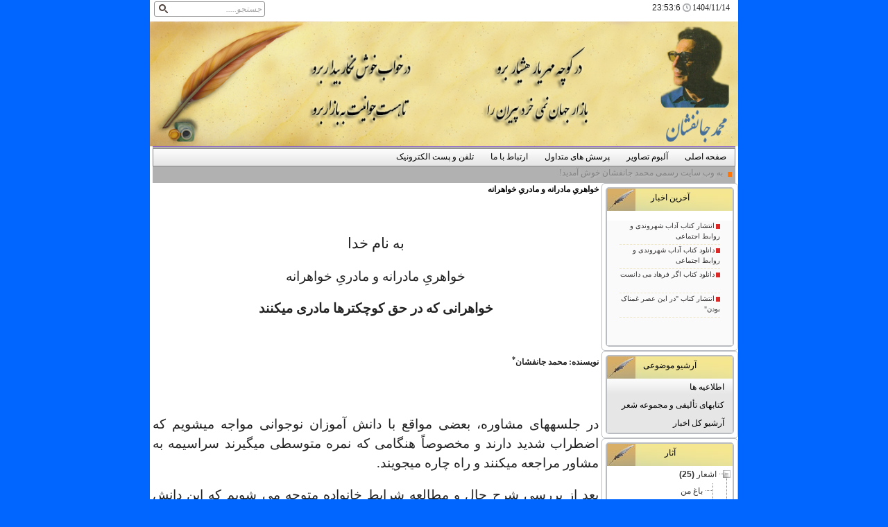

--- FILE ---
content_type: text/html; charset=utf-8
request_url: https://janfeshan.ir/Affect/80
body_size: 153414
content:








<!DOCTYPE html PUBLIC "-//W3C//DTD XHTML 1.0 Transitional//EN" "http://www.w3.org/TR/xhtml1/DTD/xhtml1-transitional.dtd">
<html xmlns="http://www.w3.org/1999/xhtml">
<head><title>
	






وب سایت رسمی محمد جانفشان - آثار - خواهریِ مادرانه و مادریِ خواهرانه
</title>
    <meta name="keywords"  content="وب سایت رسمی محمد جانفشان آثار خواهریِ مادرانه و مادریِ خواهرانهخواهریِ مادرانه و مادریِ خواهرانه"/>
<meta name="description"  content="وب سایت رسمی محمد جانفشان محصولات خواهریِ مادرانه و مادریِ خواهرانهخواهریِ مادرانه و مادریِ خواهرانه                                                                                                                                                                       "/>
<meta name="copyright"  content="شرکت فنی و مهندسی پیشگامان دنیای فناوری"/>
<meta name="author"  content="PDFco Group"/>

<link href='https://janfeshan.ir:443/Template/RTL/MySite/Control/Statistics/Style/Style.css' rel='stylesheet' />
                        <link href='https://janfeshan.ir:443/Template/RTL/MySite/Style/Reset.css' rel='stylesheet' type='text/css' media='screen' />
                        <link href='https://janfeshan.ir:443/Template/RTL/MySite/Style/Typograp.css' rel='stylesheet' type='text/css' media='screen' />
                        <link href='https://janfeshan.ir:443/Template/Shared/Style/Style.css' rel='stylesheet' type='text/css' media='screen' />
                        <link href='https://janfeshan.ir:443/Template/RTL/MySite/Style/Style.css' rel='stylesheet' type='text/css' media='screen' />
                        <script  src='https://janfeshan.ir:443/Template/RTL/MySite/Js/jquery-1.js' type='text/javascript' ></script>
                        <script src='https://janfeshan.ir:443/Template/RTL/MySite/Js/Time.js' type='text/javascript'></script>
                            <style type='text/css'>body{ background-color :#0066FF}</style>
<link href="/Telerik.Web.UI.WebResource.axd?d=AeFHtGnHkje5AwA2oSHf_ZF4Y2ePux9sKBIKngWaltKdTlzD8tSbRaPfIfHapb61WLOUFySOlbxe-R2Nzizi1bdvszIv5Lul3eXfgRZX7CqiYRCfFWQvmXfr19QMD1QoHiAprW9SQezO6VmNtw6gNw2&amp;t=638841180637275692&amp;compress=2&amp;_TSM_CombinedScripts_=%3b%3bTelerik.Web.UI%2c+Version%3d2015.3.1111.45%2c+Culture%3dneutral%2c+PublicKeyToken%3d121fae78165ba3d4%3aen-US%3a8a61a1e3-95a3-45ac-933b-ed75a4bb0720%3a6eb493e0%3a9b51605%3aed2942d4%3ac5d7b491%3a1f65231b%3a7f7626a2%3a45085116%3a92753c09%3a91f742eb%3aaac1aeb7%3ac73cf106%3afe53831e%3abc8339f7%3bTelerik.Web.UI.Skins%2c+Version%3d2015.3.1111.45%2c+Culture%3dneutral%2c+PublicKeyToken%3d121fae78165ba3d4%3aen-US%3ac6005e20-2f15-40d4-8dee-d4c685f7a2dd%3a929e740d%3abf721433" type="text/css" rel="stylesheet" /></head>
<body onload="GetTime()">

    <form method="post" action="./80" onsubmit="javascript:return WebForm_OnSubmit();" id="form1" dir="rtl">
<div class="aspNetHidden">
<input type="hidden" name="PDFco_ScriptManager_TSM" id="PDFco_ScriptManager_TSM" value="" />
<input type="hidden" name="PDFco_StyleSheetManager_TSSM" id="PDFco_StyleSheetManager_TSSM" value="" />
<input type="hidden" name="__EVENTTARGET" id="__EVENTTARGET" value="" />
<input type="hidden" name="__EVENTARGUMENT" id="__EVENTARGUMENT" value="" />
<input type="hidden" name="__VIEWSTATE" id="__VIEWSTATE" value="/wEPDwUJLTc4NTkyNzg1D2QWAmYPZBYEAgEPZBYGZg9kFgJmD2QWAgIBDxYCHgRUZXh0BXrZiNioINiz2KfbjNiqINix2LPZhduMINmF2K3ZhdivINis2KfZhtmB2LTYp9mGIC0g2KLYq9in2LEgLSDYrtmI2KfZh9ix24zZkCDZhdin2K/Ysdin2YbZhyDZiCDZhdin2K/[base64]/Ys9uMINm+24zYtNqv2KfZhdin2YYg2K/[base64]/Ys9in24zYql/Ysdiz2YXbjF/Zhdit2YXYr1/YrNin2YbZgdi02KfZhl/[base64]/ZhiZxdW90OycgPtin2YbYqti02KfYsSDaqdiq2KfYqCAmcXVvdDvYr9ixINin24zZhiDYudi12LEg2LrZhdmG2KfaqSDYqNmI2K/[base64]/[base64]/Yp9mG2YTZiNivINqp2KrYp9ioINii2K/[base64]/Yp9mG2YTZiNivINqp2KrYp9ioINin2q/YsSDZgdix2YfYp9ivINmF24wg2K/[base64]/Yp9ix2K8fDAUa2b7YpyDYrtiz2Krar9mKINmG2K/[base64]/bjNin2LHbjB8MBR3YqtmIINin2LIg2qnYr9in2YUg2K/[base64]/YsSDYp9mK2YYg2LnYtdixINi62YXZhtin2qkg2KjZiNiv2YYfDAUm2K/YsSDYp9mK2YYg2LnYtdixINi62YXZhtin2qkg2KjZiNiv2YYfCgUiaHR0cHM6Ly9qYW5mZXNoYW4uaXI6NDQzL0FmZmVjdC8xMmRkFCsAAg8WBh8ABQ/[base64]/2YXZhiDYp9iyINiz2YTYp9mE2YcmIzE3MjvZiiDar9mF2YbYp9mFINiu2KfZhtmI2KfYr9mHINiu2KfaqdmFHwwFP9mF2YYg2KfYsiDYs9mE2KfZhNmHJiMxNzI72Yog2q/ZhdmG2KfZhSDYrtin2YbZiNin2K/[base64]/ZhCDZh9in24wg2LPZvtuM2K8g2LPZiNix24wfDAUd2q/[base64]/[base64]/[base64]/bjCDYr9ixINqp2YjYr9qp2KfZhtiMINmG2YjYrNmI2KfZhtin2YbYjCDYs9in2YTZhdmG2K/Yp9mGINmIINit2KfZhNin2Kog2LTbjNiv2KfbjNuMINmIINiz2LHYrtmI2LTbjB8MBXzYudmE2KfbjNmFINin2YHYs9ix2K/ar9uMINiv2LEg2qnZiNiv2qnYp9mG2Iwg2YbZiNis2YjYp9mG2KfZhtiMINiz2KfZhNmF2YbYr9in2YYg2Ygg2K3Yp9mE2KfYqiDYtNuM2K/Yp9uM24wg2Ygg2LPYsdiu2YjYtNuMHwoFImh0dHBzOi8vamFuZmVzaGFuLmlyOjQ0My9BZmZlY3QvMjhkZBQrAAIPFgYfAAUZ2KfZgdiz2LHYr9qv24wg2obbjNiz2KrYnx8MBRnYp9mB2LPYsdiv2q/[base64]/ZiNin2Kwg2Ygg2LnYtNmCINmIINmF2K3YqNiqINiv2LEg2K7Yp9mG2YjYp9iv2YcfDAVf2Ybaqdin2KrbjCDYr9ixINit2YHYuCDZiCDZhtqv2YfYr9in2LHbjCDYp9iy2K/ZiNin2Kwg2Ygg2LnYtNmCINmIINmF2K3YqNiqINiv2LEg2K7Yp9mG2YjYp9iv2YcfCgUiaHR0cHM6Ly9qYW5mZXNoYW4uaXI6NDQzL0FmZmVjdC8zMWRkFCsAAg8WBh8ABS7Ys9io2qkg2YfYp9uMINiq2LHYqNuM2KrbjCDYrtin2YbZiNin2K/[base64]/bjNiy2Ycg2K/YsdizINiu2YjYp9mG2K/ZhiDZhtiv2KfYsdmF2J8fDAU02obYsdinINin2Ybar9uM2LLZhyDYr9ix2LMg2K7ZiNin2YbYr9mGINmG2K/Yp9ix2YXYnx8KBSJodHRwczovL2phbmZlc2hhbi5pcjo0NDMvQWZmZWN0LzM4ZGQUKwACDxYGHwAFO9qG2q/ZiNmG2Ycg2KjYsSDYp9i22LfYsdin2Kgg2KfZhdiq2K3Yp9mGINi62YTYqNmHINqp2YbZitmFHwwFO9qG2q/ZiNmG2Ycg2KjYsSDYp9i22LfYsdin2Kgg2KfZhdiq2K3Yp9mGINi62YTYqNmHINqp2YbZitmFHwoFImh0dHBzOi8vamFuZmVzaGFuLmlyOjQ0My9BZmZlY3QvMzlkZBQrAAIPFgYfAAUo2KjYp9iy2KLZgdix24zZhtuMINiv2LEg2KjYstix2q/Ys9in2YTbjB8MBSjYqNin2LLYotmB2LHbjNmG24wg2K/YsSDYqNiy2LHar9iz2KfZhNuMHwoFImh0dHBzOi8vamFuZmVzaGFuLmlyOjQ0My9BZmZlY3QvNTZkZBQrAAIPFgYfAAUh2KLYr9in2Kgg2K3Zgdi4INmF2K3bjNi3INiy24zYs9iqHwwFIdii2K/Yp9ioINit2YHYuCDZhdit24zYtyDYstuM2LPYqh8KBSJodHRwczovL2phbmZlc2hhbi5pcjo0NDMvQWZmZWN0LzU3ZGQUKwACDxYGHwAFUNin2LHYsti024zYp9io24wg2YggINmF2YTYp9it2LjYp9iq24wg2K/Ysdio2KfYsdmHINin2YXYqtit2KfZhtin2Kog2YfZhdin2YfZhtqvHwwFUNin2LHYsti024zYp9io24wg2YggINmF2YTYp9it2LjYp9iq24wg2K/[base64]/YsSDaqdmI2K/aqdin2YYg2Ygg2YbZiNis2YjYp9mG2KfZhh8MBTLYp9mG2LjYqNin2Lcg2K/YsSDaqdmI2K/[base64]/[base64]/ZhyDZhti02YjbjNmFHwoFImh0dHBzOi8vamFuZmVzaGFuLmlyOjQ0My9BZmZlY3QvNjNkZBQrAAIPFgYfAAVJ2YXYtNqp2YTYp9iqINmG2YjYrNmI2KfZhtin2YYg2K/YsSDYrtin2YbZiNin2K/[base64]/ZiNin2YUg2Ygg2KfYs9iq2YjYp9ix24wg2K7Yp9mG2YjYp9iv2YcfDAU62LHYp9iyINmIINix2YXYsiDYr9mI2KfZhSDZiCDYp9iz2KrZiNin2LHbjCDYrtin2YbZiNin2K/[base64]/Ysdiu2YjYp9mG2K/ZhyDbjNinINmF2KfYr9ix2K7ZiNin2YbYr9mHINio2Kcg2YfZhdiz2LEg2Ygg2YHYsdiy2YbYr9in2YYfDAVZ2YXYtNqp2YTYp9iqINm+2K/Ysdiu2YjYp9mG2K/[base64]/ar9uMINiv2LHYs9uMINiv2KfZhti0INii2YXZiNiy2KfZhh8MBUnYudmE2YQg2Ygg2LnZiNin2YXZhCDYudmC2Kgg2KfZgdiq2KfYr9qv24wg2K/Ysdiz24wg2K/[base64]/ZhSDYtNmG2KfYs9uMICDZiCDZhdmC2KfZhNin2Kog2K/[base64]/Yudi02YIg2K/[base64]/Ysdqv2KfZhh8MBUXYqtm+2Ycg2YfYp9uMINio2KfYs9iq2KfZhtuMINiq2LHaqdmF2YYg2LXYrdix2Kcg2Ygg2K/YtNiqINqv2LHar9in2YYfCgUiaHR0cHM6Ly9qYW5mZXNoYW4uaXI6NDQzL0FmZmVjdC80NGRkFCsAAg8WBh8ABTLar9ix2q/Yp9mGINio2Ycg2LHZiNin24zYqiDZhNiz2KrYsdmG2KwgKExlc3RyYW5nKR8MBTLar9ix2q/[base64]/YsSDbjNqpINis2KfZhdi52Ycg2LHZiNiz2KrYp9uM24wfCgUiaHR0cHM6Ly9qYW5mZXNoYW4uaXI6NDQzL0FmZmVjdC80NmRkFCsAAg8WBh8ABVjaqdin2LHaqdix2K/Zh9in24wg2LTYudix2qnZhNin2LPbjNqpINiv2LEg2YfZhtix2YfYp9mI2KLZhdmI2LLYtCAg2YjZhdix2K/ZhSDYtNmG2KfYs9uMHwwFWNqp2KfYsdqp2LHYr9mH2KfbjCDYtNi52LHaqdmE2KfYs9uM2qkg2K/YsSDZh9mG2LHZh9in2YjYotmF2YjYsti0ICDZiNmF2LHYr9mFINi02YbYp9iz24wfCgUiaHR0cHM6Ly9qYW5mZXNoYW4uaXI6NDQzL0FmZmVjdC83MWRkFCsAAg8WBh8ABYsB2K7Yr9in2K3Yp9mB2Lgg2Ybar9in2LHYtNiMINiu2YjYr9qp2KfYsdiMINmF2K/Yp9ivINmILi4uLi4gINiq2K3ZiNmE24wg2K/YsSDZhtmI2LTYqtmGINmIINmI2LPYp9uM2YQg2KLZhdmI2LLYtNuMINiv2LEg2KzZh9in2YYg2KLbjNmG2K/Zhx8MBYsB2K7Yr9in2K3Yp9mB2Lgg2Ybar9in2LHYtNiMINiu2YjYr9qp2KfYsdiMINmF2K/Yp9ivINmILi4uLi4gINiq2K3ZiNmE24wg2K/YsSDZhtmI2LTYqtmGINmIINmI2LPYp9uM2YQg2KLZhdmI2LLYtNuMINiv2LEg2KzZh9in2YYg2KLbjNmG2K/[base64]/ar9mG2KzYtNqpINmH2KcfCgUiaHR0cHM6Ly9qYW5mZXNoYW4uaXI6NDQzL0FmZmVjdC80OGRkFCsAAg8WBh8ABQbar9iw2LEfDAUG2q/[base64]/[base64]/[base64]/Ys9iq2LHZhx8MBRrYs9ix2YjYr9uMINio2LEg2q/[base64]/Yp9iz2KrYp9mGINmH2KfbjCDaqdmI2KrYp9mHIDxiPig3KTwvYj4fCgUaaHR0cHM6Ly9qYW5mZXNoYW4uaXI6NDQzLyMfDAUe2K/[base64]/Yp9uM24wfDAUI2K/Yp9uM24wfCgUiaHR0cHM6Ly9qYW5mZXNoYW4uaXI6NDQzL0FmZmVjdC85MGRkFCsAAg8WBh8ABRjYs9mB2LEg2K/[base64]/[base64]/[base64]/Yp9mG2K8fCgUjaHR0cHM6Ly9qYW5mZXNoYW4uaXI6NDQzL0FmZmVjdC8xMDFkZBQrAAIPFgYfAAUI2K/YsduM2KcfDAUI2K/[base64]/Yp9ix2K8fDAUa2b7YpyDYrtiz2Krar9mKINmG2K/Yp9ix2K8fCgUhaHR0cHM6Ly9qYW5mZXNoYW4uaXI6NDQzL0FmZmVjdC8yZGQCAg8PFgYfAAUm2KjYpyDYp9uM2YYg2K/ZhNmQINix2YXbjNiv2Ycg2YjYrdi024wfDAUm2KjYpyDYp9uM2YYg2K/ZhNmQINix2YXbjNiv2Ycg2YjYrdi024wfCgUhaHR0cHM6Ly9qYW5mZXNoYW4uaXI6NDQzL0FmZmVjdC8zZGQCAw8PFgYfAAUd2KrZiCDYp9iyINqp2K/Yp9mFINiv24zYp9ix24wfDAUd2KrZiCDYp9iyINqp2K/[base64]/YsSDZgdix2YfYp9ivINmF24wg2K/[base64]/[base64]/Yp9ixHwwFEdi02YjZgiDYr9uM2K/[base64]/2YXZhiDYp9iyINiz2YTYp9mE2YcmIzE3MjvZiiDar9mF2YbYp9mFINiu2KfZhtmI2KfYr9mHINiu2KfaqdmFHwwFP9mF2YYg2KfYsiDYs9mE2KfZhNmHJiMxNzI72Yog2q/ZhdmG2KfZhSDYrtin2YbZiNin2K/[base64]/[base64]/ZhCDZh9in24wg2LPZvtuM2K8g2LPZiNix24wfDAUd2q/[base64]/[base64]/YsSDYs9mHINmF2KfZhyDYqtin2KjYs9iq2KfZhh8MBU/[base64]/bjCDYr9ixINqp2YjYr9qp2KfZhtiMINmG2YjYrNmI2KfZhtin2YbYjCDYs9in2YTZhdmG2K/Yp9mGINmIINit2KfZhNin2Kog2LTbjNiv2KfbjNuMINmIINiz2LHYrtmI2LTbjB8MBXzYudmE2KfbjNmFINin2YHYs9ix2K/ar9uMINiv2LEg2qnZiNiv2qnYp9mG2Iwg2YbZiNis2YjYp9mG2KfZhtiMINiz2KfZhNmF2YbYr9in2YYg2Ygg2K3Yp9mE2KfYqiDYtNuM2K/Yp9uM24wg2Ygg2LPYsdiu2YjYtNuMHwoFImh0dHBzOi8vamFuZmVzaGFuLmlyOjQ0My9BZmZlY3QvMjhkZAIEDw8WBh8ABRnYp9mB2LPYsdiv2q/bjCDahtuM2LPYqtifHwwFGdin2YHYs9ix2K/[base64]/ZiNin2Kwg2Ygg2LnYtNmCINmIINmF2K3YqNiqINiv2LEg2K7Yp9mG2YjYp9iv2YcfDAVf2Ybaqdin2KrbjCDYr9ixINit2YHYuCDZiCDZhtqv2YfYr9in2LHbjCDYp9iy2K/[base64]/[base64]/Ys9in2YTbjB8MBSjYqNin2LLYotmB2LHbjNmG24wg2K/[base64]/[base64]/YsSDYrtin2YbZiNin2K/[base64]/[base64]/[base64]/Ysdin2YbZhyEfDAU72b7bjNin2YXYr9mH2KfbjCDYp9iz2KrYsdizINmIINin2LbYt9ix2KfYqCDZhdin2K/[base64]/Ysdiz24wg2K/Yp9mG2LQg2KLZhdmI2LLYp9mGHwwFSdi52YTZhCDZiCDYudmI2KfZhdmEINi52YLYqCDYp9mB2KrYp9iv2q/bjCDYr9ix2LPbjCDYr9in2YbYtCDYotmF2YjYstin2YYfCgUiaHR0cHM6Ly9qYW5mZXNoYW4uaXI6NDQzL0FmZmVjdC84MmRkAgIPDxYIHwAFOdmF2LHYr9mFINi02YbYp9iz24wgINmIINmF2YLYp9mE2KfYqiDYr9uM2q/YsSA8Yj4oMTEpPC9iPh8KBRpodHRwczovL2phbmZlc2hhbi5pcjo0NDMvIx8MBS3Zhdix2K/ZhSDYtNmG2KfYs9uMICDZiCDZhdmC2KfZhNin2Kog2K/[base64]/Yudi02YIg2K/[base64]/Yp9mGHwwFRdiq2b7ZhyDZh9in24wg2KjYp9iz2KrYp9mG24wg2KrYsdqp2YXZhiDYtdit2LHYpyDZiCDYr9i02Kog2q/Ysdqv2KfZhh8KBSJodHRwczovL2phbmZlc2hhbi5pcjo0NDMvQWZmZWN0LzQ0ZGQCBQ8PFgYfAAUy2q/Ysdqv2KfZhiDYqNmHINix2YjYp9uM2Kog2YTYs9iq2LHZhtisIChMZXN0cmFuZykfDAUy2q/[base64]/YsSDbjNqpINis2KfZhdi52Ycg2LHZiNiz2KrYp9uM24wfCgUiaHR0cHM6Ly9qYW5mZXNoYW4uaXI6NDQzL0FmZmVjdC80NmRkAgcPDxYGHwAFWNqp2KfYsdqp2LHYr9mH2KfbjCDYtNi52LHaqdmE2KfYs9uM2qkg2K/[base64]/Yp9it2KfZgdi4INmG2q/Yp9ix2LTYjCDYrtmI2K/aqdin2LHYjCDZhdiv2KfYryDZiC4uLi4uICDYqtit2YjZhNuMINiv2LEg2YbZiNi02KrZhiDZiCDZiNiz2KfbjNmEINii2YXZiNiy2LTbjCDYr9ixINis2YfYp9mGINii24zZhtiv2YcfDAWLAdiu2K/Yp9it2KfZgdi4INmG2q/Yp9ix2LTYjCDYrtmI2K/[base64]/Zhtis2LTaqSDZh9inHwwFD9qv2YbYrNi02qkg2YfYpx8KBSJodHRwczovL2phbmZlc2hhbi5pcjo0NDMvQWZmZWN0LzQ4ZGQCAg8PFgYfAAUG2q/[base64]/[base64]/[base64]/YsSDYp9ix2KrZgdin2Lkg2LTYr9mGHwwFGNiv2LEg2KfYsdiq2YHYp9i5INi02K/[base64]/Yp9uM24wfDAUI2K/Yp9uM24wfCgUiaHR0cHM6Ly9qYW5mZXNoYW4uaXI6NDQzL0FmZmVjdC85MGRkAgMPDxYGHwAFGNiz2YHYsSDYr9ixINmF2LPYqti324zZhB8MBRjYs9mB2LEg2K/[base64]/YsSDZhdit2KfZgh8MBRTZhdin2Ycg2K/[base64]/Yp9uMINmG24zZhNmI2YHYsR8MBR/[base64]/[base64]/[base64]/Yp9ivINqp2KfYsdio2LHYp9mGINii2YbZhNin24zZhiA6IDE8L3NwYW4+PGJyPjxzcGFuPtio2KfYstiv24zYryDYp9mF2LHZiNiyIDogOTwvc3Bhbj48YnI+PHNwYW4+2KjYp9iy2K/bjNivINiv24zYsdmI2LIgOiAxMjE8L3NwYW4+PGJyPjxzcGFuPtio2KfYstiv24zYryDZh9mB2KrZhyDYrNin2LHbjCA6IDQ1Njwvc3Bhbj48YnI+PHNwYW4+2KjYp9iy2K/bjNivINmF2KfZhyDYrNin2LHbjCA6IDEwOTc8L3NwYW4+PGJyPjxzcGFuPtio2KfYstiv24zYryDYs9in2YQg2KzYp9ix24wgOiA2MTI0Njwvc3Bhbj48YnI+PHNwYW4+2KjYp9iy2K/[base64]/[base64]/Ysdin2YbZhyDZiCDZhdin2K/[base64]/[base64]/bjNmGINin2YjYjCDZhti42KfYsdiqINio2LEg2qnYp9ixINii2YXZiNiy2LTbjCDYp9i02Iwg2KjZhyDYudmH2K/ZhyDYrtmI2KfZh9ixINiv2KfZhti02KzZiCDbjNinDQrYqtit2LXbjNmEINqp2LHYr9mHINin2LQg2q/YsNin2LTYqtmHINi02K/ZhyDZiCDYp9mIINqp2YbYqtix2YQg2K/Yp9im2YXbjCDYqNixINiv2LHYsyDYrtmI2KfZhtiv2YYg2Ygg2YbZhdix2KfYqiDYp9mIINix2KcNCtiv2KfYsdivINmIINmH2LHar9in2Ycg2qnZhyDZhtmF2LHZhyDbjCDYr9mE2K7ZiNin2Ycg2K7ZiNin2YfYsSDYsdinINio2K/Ys9iqINmG24zYp9mI2LHYryDZhdmI2LHYryDYqNin2LLYrtmI2KfYs9iqINit2KrbjA0K2KrZhtio24zZhyDZgtix2KfYsSDZhduMINqv24zYsdivLiDZh9mG2q/Yp9mF24zaqdmHINio24zYtNiq2LEg2KzYs9iq2KzZiCDZhduMINqp2YbbjNmFINmF2YTYp9it2LjZhyDZhduMINi02YjYryDaqdmHINin24zZhg0K2YXYtNqp2YQg2KfYsiDYr9mI2LHZhyDYqtit2LXbjNmE2KfYqiDYp9io2KrYr9in24zbjCDYp9uM2YYg2K/[base64]/YsSDYrdmCINio2LHYp9iv2LEg2K7ZiNivINmF2KfYr9ix24wg2qnYsdiv2Ycg2Ygg2KjYpw0K2KfbjNmGINix2YjYtNiMINiv2LEg2K/[base64]/YsNin2LTYqtmHINin2LPYqtifINm+2KfYs9iuINmF24zCrdiv2YfYryDaqdmHINqp2KfYsSDYrtin2YbZhyDZiCDZhdiz2KbZiNmE24zYqiDZh9inINiy24zYp9ivINio2YjYryDZiCDZhdmGDQrZhtmF24wg2LHYs9uM2K/ZhS4g2KfbjNmG2q/ZiNmG2Ycg2K7ZiNin2YfYsdin2YYg2KjZhyDYrtuM2KfZhCDYrtmI2K8g2YXYp9iv2LHbjCDZhduMINqp2YbZhtivINin2YXYpyDZhdin2K/YsduMINii2YbZh9inINuM2qkNCtmF2KfYr9ix24wg2YjYp9mC2LnbjCDZhtuM2LPYqiDYstuM2LHYpyDZhdmH2LEg2YXYp9iv2LHbjCDZiCDYsdmI2KfYqNi3INiq2Ybar9in2KrZhtqvINio2Kcg2YHYsdiy2YbYryDYsdinINmG2K/[base64]/aqSDYp9uM2KzYp9ivIDxiciAvPg0K2YXbjCDaqdmG2YbYryDaqdmHINmF2YbYrNixINio2Ycg2KfYtti32LHYp9io24wg2K/[base64]/Ysdin2YbbjCDZhdmI2KfYrNmHINmF24wg2LTZiNuM2YUg2qnZhyDYqNmHINis2KfbjCDZhdmH2LHZiNix2LLbjCDZiCDar9iw2LTYqiDZiA0K2KrYtNmI24zZgiDaqdmI2K/aqSDZiCDZgdi52KfZhNuM2Kog2YXYrNiv2K/YjCDYp9mIINix2Kcg2YXZiNix2K8g2LPYsdiy2YbYtCDZiCDYqtmG2KjbjNmHINi52KfYt9mB24wg2YLYsdin2LEg2K/[base64]/Zh9ivINmIINit2KrbjCDYqNinINm+2K/Ysdin2YbbjCDZhdmI2KfYrNmHINi02K/ZhyDYp9uM2YUg2qnZhyDYp9iyDQrZhdiv2LHYs9mHINiq2YLYp9i22KfbjCDYqtmG2KjbjNmHINmB2LHYstmG2K8g2K7ZiNivINix2Kcg2YXbjCDaqdmG2YbYryDZiCDZvtmG2K/[base64]/[base64]/ZhyDYr9ixINis2YfYqiDYr9ix2LPYqiDYrtmI2K8g2LXZiNix2Kog2YXbjA0K2b7YsNuM2LHYryDZiCDaqdmF2KrYsSDYrtio2LHbjCDYp9iyICLZhdin2K/YsduM2ZAg2K7ZiNin2YfYsdin2YbZhyIg2KjZhyDZhdi52YbYp9uMINqv2LDYtNiq2Ycg2KfYtNiMINmF2LTYp9mH2K/[base64]/5CKtJl1eRZgvLL4" />
</div>

<script type="text/javascript">
//<![CDATA[
var theForm = document.forms['form1'];
if (!theForm) {
    theForm = document.form1;
}
function __doPostBack(eventTarget, eventArgument) {
    if (!theForm.onsubmit || (theForm.onsubmit() != false)) {
        theForm.__EVENTTARGET.value = eventTarget;
        theForm.__EVENTARGUMENT.value = eventArgument;
        theForm.submit();
    }
}
//]]>
</script>


<script src="/WebResource.axd?d=pN6Au6hUYMRVlD_J_FvWM2Ki1XkPRpNyMtl6jszOt8gBYMrRYRcBMARX80g5mpVUC4K5xVQ5EktjoGx-NO6JPiXH2eQw0c3uKyur5-Qs9xs1&amp;t=638901662248157332" type="text/javascript"></script>


<script src="/ScriptResource.axd?d=-rSF3wUKgmqNiKdTfTn50UlTbrCi2Nc3LZUoP6GKwiO0L4kQ1p1vwGwFbar6DWSyKivsZmcV5R3OE5qEDY7mssnhn2ZoXsvF-yNNsnRWRDLG8iTTtrhMlOdpCihYLXumnXNWJlBgcwvj9q0Y4nV7zSCkVw7NwG0gXMSeaA-p1r01&amp;t=ffffffff93d1c106" type="text/javascript"></script>
<script src="/Telerik.Web.UI.WebResource.axd?_TSM_HiddenField_=PDFco_ScriptManager_TSM&amp;compress=2&amp;_TSM_CombinedScripts_=%3b%3bSystem.Web.Extensions%2c+Version%3d4.0.0.0%2c+Culture%3dneutral%2c+PublicKeyToken%3d31bf3856ad364e35%3aen-US%3aa8328cc8-0a99-4e41-8fe3-b58afac64e45%3aea597d4b%3ab25378d2%3bTelerik.Web.UI%2c+Version%3d2015.3.1111.45%2c+Culture%3dneutral%2c+PublicKeyToken%3d121fae78165ba3d4%3aen-US%3a8a61a1e3-95a3-45ac-933b-ed75a4bb0720%3a16e4e7cd%3af7645509%3a24ee1bba%3ac128760b%3a1e771326%3a88144a7a%3aeaae47ab%3ae330518b%3a2003d0b8%3ac8618e41%3a1a73651d%3a333f8d94%3af46195d3%3ae524c98b%3aed16cbdc%3a874f8ea2%3a19620875%3a92fe8ea0%3afa31b949%3a4877f69a%3a490a9d4e%3abd8f85e4%3ab7778d6c%3a6d43f6d9" type="text/javascript"></script>
<script type="text/javascript">
//<![CDATA[
function WebForm_OnSubmit() {
if (typeof(ValidatorOnSubmit) == "function" && ValidatorOnSubmit() == false) return false;
return true;
}
//]]>
</script>

<div class="aspNetHidden">

	<input type="hidden" name="__VIEWSTATEGENERATOR" id="__VIEWSTATEGENERATOR" value="C66E2B36" />
	<input type="hidden" name="__EVENTVALIDATION" id="__EVENTVALIDATION" value="/wEdAAfOZ8CGdZw/Xo3shhGrR7Gv3RY9WDogv0SOYg0JD6/lm9IpPkHgtITsmFswQITPnseuVN1T4/ODcFYzOF8XUHZeqq1N/AMStHsedlh591ex5B67O+1s1I9HS7FGzHmZNIu4XU9zsckvTYZUEdRhHfyiLEULcWZ893ebGT8ZPAbouhMTCg1Ik+H7uBBdwOwkms4=" />
</div>
       <script type="text/javascript">
//<![CDATA[
Sys.WebForms.PageRequestManager._initialize('ctl00$PDFco_ScriptManager', 'form1', ['tctl00$FirstPoll$ctl00$FirstPoll$RadAjaxPanel1Panel','','tctl00$MainContent$ctl00$ctl00$MainContent$ctl00$UpdatePanelLoadinfoPanel',''], [], [], 90, 'ctl00');
//]]>
</script>

          
        
        
        <table  width="100%" cellpadding="0" cellspacing="0" style=" margin:0px; padding:0px;" >
            <tr>
                <td align="center" >
                    <table width="800" style="width: 830px; background-color: #fff; margin:0px; padding:0px; " cellpadding="0" cellspacing="0">
                        <tr>
                            <td colspan="2"  style="padding-bottom:5px;" >
                                <div style=" float: left;font-size:12px;  font-family:Tahoma ; padding:2px"> 
                                    <div id="ctl00_Search_txtsearch" class="RadSearchBox RadSearchBox_Default">
	<!-- 2015.3.1111.45 --><span class="rsbInner"><input class="rsbInput radPreventDecorate rsbEmptyMessage" type="text" value="جستجو....." name="ctl00_Search_txtsearch" id="ctl00_Search_txtsearch_Input" /><button class="rsbButton rsbButtonSearch" type="button"><span class="rsbIcon rsbIconSearch"><!-- &nbsp; --></span></button></span><input id="ctl00_Search_txtsearch_ClientState" name="ctl00_Search_txtsearch_ClientState" type="hidden" />
</div>
 
  





                                </div> 
                                 <div style="float: right;font-size:12px;  font-family:Tahoma ; padding:2px"> 
                                    &nbsp;&nbsp;1404/11/14
                                </div>
                                <div id="digiclock" class="Digi_clock">
                                </div>
                            </td>
                        </tr>
                        <tr>
                            <td colspan="2" class="header">
                                <img id="_Header_ImgHeader" src="https://janfeshan.ir/Files/System/Header/Header.png" style="width:100%;" />




















                            </td>
                        </tr>
                        <tr>
                            <td colspan="2">
                                <div id="menu" style="direction: rtl;">
                                    <div id="ctl00_TopMenus2_RadTopMenu" class="RadMenu RadMenu_Default rmSized" style="width:840px; z-index:9999">
	<ul class="rmRootGroup rmHorizontal">
		<li class="rmItem rmFirst"><a class="rmLink rmRootLink" href="http://janfeshan.ir/"><span class="rmText">صفحه اصلی</span></a></li><li class="rmItem "><a class="rmLink rmRootLink" href="http://janfeshan.ir/Gallery"><span class="rmText">آلبوم تصاویر</span></a></li><li class="rmItem "><a class="rmLink rmRootLink" href="http://janfeshan.ir/Faq"><span class="rmText">پرسش های متداول</span></a></li><li class="rmItem "><a class="rmLink rmRootLink" href="http://janfeshan.ir/Contact"><span class="rmText">ارتباط با ما</span></a></li><li class="rmItem rmLast"><a class="rmLink rmRootLink" href="http://janfeshan.ir/Pages/3"><span class="rmText">تلفن و پست الکترونیک</span></a></li>
	</ul><input id="ctl00_TopMenus2_RadTopMenu_ClientState" name="ctl00_TopMenus2_RadTopMenu_ClientState" type="hidden" />
</div>
 
       





                                </div>
                            </td>
                        </tr>
                        <tr>
                            <td colspan="2">
                                <div class="marquee">
                                    <link href='https://janfeshan.ir:443/Template/RTL/MySite/Control/Marquee/Style/Text.css' rel='stylesheet' /> <div class='Marquee_icon'></div><ul id='Marquee'><li><a href='https://janfeshan.ir:443/Links/3/به_وب_سایت_رسمی_محمد_جانفشان_خوش_آمدید!' title='به وب سایت رسمی محمد جانفشان خوش آمدید!' target='_blank' >به وب سایت رسمی محمد جانفشان خوش آمدید!</a></li></ul><script>
                                            function Marquee_tick() {
                                                $('#Marquee li:first').fadeOut(function () { $(this).appendTo($('#Marquee')).fadeIn(3000); });
                                            }
                                            setInterval(function () { Marquee_tick() }, 5000);
                                    </script>
   


                                </div>
                            </td>
                        </tr>
                        <tr>
                           <td style="width: 197px; vertical-align:top; padding:0;" valign="top">
                               
                               <link href='https://janfeshan.ir:443/Template/RTL/MySite/Control/LastNews1/Style/Style.css' rel='stylesheet' /><div class="lastnews_menus">
                                <div class="lastnews_menus_content">
                                    <div class="lastnews_menus_title">
                                       آخرین اخبار
                                    </div><div class='last_news'><ul id='last_news'><li>
			                    <div class='last_news_title'> 
                                    <a href='https://janfeshan.ir:443/News/13' title='انتشار کتاب &quot;در این عصر غمناک بودن&quot;' >انتشار کتاب &quot;در این عصر غمناک بودن&quot;</a> 
                               </div>
		                    </li><li>
			                    <div class='last_news_title'> 
                                    <a href='https://janfeshan.ir:443/News/12' title='انتشار کتاب آداب شهروندی و روابط اجتماعی' >انتشار کتاب آداب شهروندی و روابط اجتماعی</a> 
                               </div>
		                    </li><li>
			                    <div class='last_news_title'> 
                                    <a href='https://janfeshan.ir:443/News/8' title='دانلود کتاب آداب شهروندی و روابط اجتماعی' >دانلود کتاب آداب شهروندی و روابط اجتماعی</a> 
                               </div>
		                    </li><li>
			                    <div class='last_news_title'> 
                                    <a href='https://janfeshan.ir:443/News/10' title='دانلود کتاب اگر فرهاد می دانست' >دانلود کتاب اگر فرهاد می دانست</a> 
                               </div>
		                    </li></ul><script>

                                    function last_news_tick() {
                                        $('#last_news li:first').slideUp(function () { $(this).appendTo($('#last_news')).slideDown(); });
                                    }
                                    setInterval(function () { last_news_tick() }, 5000);


                                </script>
                                </div> </div> 
                            </div> 
       
  


                                
    


  
   

             
                                     

                               <link href='https://janfeshan.ir:443/Template/RTL/MySite/Control/Subjects/Style/Style.css' rel='stylesheet' /><div class="SubjectsNews_menus">
                            <div class="SubjectsNews_menus_content">
                                <div class="SubjectsNews_menus_title">
                                    آرشیو موضوعی
                                </div>
                                <div id="ctl00__Subjects_SubjectsNews" class="RadMenu RadMenu_Default RadMenu_rtl RadMenu_Default_rtl rmSized SubjectsNews_menus_list" dir="rtl" style="width:181px;">
	<ul class="rmRootGroup rmVertical">
		<li class="rmItem rmFirst"><a title="اطلاعیه ها" class="rmLink rmRootLink" href="https://janfeshan.ir:443/Subject/5/1"><span class="rmText">اطلاعیه ها</span></a></li><li class="rmItem "><a title="کتابهای تألیفی و مجموعه شعر " class="rmLink rmRootLink" href="https://janfeshan.ir:443/Subject/6/1"><span class="rmText">کتابهای تألیفی و مجموعه شعر </span></a></li><li class="rmItem rmLast"><a title="آرشیو کل اخبار" class="rmLink rmRootLink" href="https://janfeshan.ir:443/Archive/News/1"><span class="rmText">آرشیو کل اخبار</span></a></li>
	</ul><script type="text/javascript">
		Telerik.Web.UI.RadMenu._adjustRootItemWidth("ctl00__Subjects_SubjectsNews");
	</script><input id="ctl00__Subjects_SubjectsNews_ClientState" name="ctl00__Subjects_SubjectsNews_ClientState" type="hidden" />
</div>

  </div>
                                        </div>   
    
    



 
                               <link href='https://janfeshan.ir:443/Template/RTL/MySite/Control/AffectMenus/Style/Style.css' rel='stylesheet' /><div class="affect_menus">
                        <div class="affect_menus_content">
                            <div class="affect_menus_title">
                               آثار
                            </div>
        <div id="ctl00_AffectMenus_AffectMenu" class="RadTreeView RadTreeView_rtl RadTreeView_Default RadTreeView_Default_rtl" dir="rtl" style="overflow-x:scroll;">
	<ul class="rtUL rtLines">
		<li class="rtLI rtFirst"><div class="rtTop">
			<span class="rtSp"></span><span class="rtMinus"></span><a title="اشعار" class="rtIn" href="https://janfeshan.ir:443/#">اشعار <b>(25)</b></a>
		</div><ul class="rtUL">
			<li class="rtLI"><div class="rtTop">
				<span class="rtSp"></span><a title="باغ من" class="rtIn" href="https://janfeshan.ir:443/Affect/1">باغ من</a>
			</div></li><li class="rtLI"><div class="rtMid">
				<span class="rtSp"></span><a title="پا خستگي ندارد" class="rtIn" href="https://janfeshan.ir:443/Affect/2">پا خستگي ندارد</a>
			</div></li><li class="rtLI"><div class="rtMid">
				<span class="rtSp"></span><a title="با این دلِ رمیده وحشی" class="rtIn" href="https://janfeshan.ir:443/Affect/3">با این دلِ رمیده وحشی</a>
			</div></li><li class="rtLI"><div class="rtMid">
				<span class="rtSp"></span><a title="تو از کدام دیاری" class="rtIn" href="https://janfeshan.ir:443/Affect/6">تو از کدام دیاری</a>
			</div></li><li class="rtLI"><div class="rtMid">
				<span class="rtSp"></span><a title="حکایتی است به تلخی" class="rtIn" href="https://janfeshan.ir:443/Affect/7">حکایتی است به تلخی</a>
			</div></li><li class="rtLI"><div class="rtMid">
				<span class="rtSp"></span><a title="زِمزِمه" class="rtIn" href="https://janfeshan.ir:443/Affect/8">زِمزِمه</a>
			</div></li><li class="rtLI"><div class="rtMid">
				<span class="rtSp"></span><a title="پیر خراسان" class="rtIn" href="https://janfeshan.ir:443/Affect/9">پیر خراسان</a>
			</div></li><li class="rtLI"><div class="rtMid">
				<span class="rtSp"></span><a title="بمان همیشه چو خورشید" class="rtIn" href="https://janfeshan.ir:443/Affect/10">بمان همیشه چو خورشید</a>
			</div></li><li class="rtLI"><div class="rtMid">
				<span class="rtSp"></span><a title="اگر فرهاد می دانست ..." class="rtIn" href="https://janfeshan.ir:443/Affect/11">اگر فرهاد می دانست ...</a>
			</div></li><li class="rtLI"><div class="rtMid">
				<span class="rtSp"></span><a title="در اين عصر غمناک بودن" class="rtIn" href="https://janfeshan.ir:443/Affect/12">در اين عصر غمناک بودن</a>
			</div></li><li class="rtLI"><div class="rtMid">
				<span class="rtSp"></span><a title="شبی که ..." class="rtIn" href="https://janfeshan.ir:443/Affect/13">شبی که ...</a>
			</div></li><li class="rtLI"><div class="rtMid">
				<span class="rtSp"></span><a title="اين خوابِ منتظر" class="rtIn" href="https://janfeshan.ir:443/Affect/14">اين خوابِ منتظر</a>
			</div></li><li class="rtLI"><div class="rtMid">
				<span class="rtSp"></span><a title="شوق دیدار" class="rtIn" href="https://janfeshan.ir:443/Affect/15">شوق دیدار</a>
			</div></li><li class="rtLI"><div class="rtMid">
				<span class="rtSp"></span><a title="نقد معرفت" class="rtIn" href="https://janfeshan.ir:443/Affect/16">نقد معرفت</a>
			</div></li><li class="rtLI"><div class="rtMid">
				<span class="rtSp"></span><a title="هنگام تلخ" class="rtIn" href="https://janfeshan.ir:443/Affect/17">هنگام تلخ</a>
			</div></li><li class="rtLI"><div class="rtMid">
				<span class="rtSp"></span><a title="وقتی که می تراود لبخند" class="rtIn" href="https://janfeshan.ir:443/Affect/18">وقتی که می تراود لبخند</a>
			</div></li><li class="rtLI"><div class="rtMid">
				<span class="rtSp"></span><a title="من از سلاله&amp;#172;ي گمنام خانواده خاکم" class="rtIn" href="https://janfeshan.ir:443/Affect/19">من از سلاله&#172;ي گمنام خانواده خاکم</a>
			</div></li><li class="rtLI"><div class="rtMid">
				<span class="rtSp"></span><a title="یاد" class="rtIn" href="https://janfeshan.ir:443/Affect/20">یاد</a>
			</div></li><li class="rtLI"><div class="rtMid">
				<span class="rtSp"></span><a title="ما سروقامتان" class="rtIn" href="https://janfeshan.ir:443/Affect/21">ما سروقامتان</a>
			</div></li><li class="rtLI"><div class="rtMid">
				<span class="rtSp"></span><a title="خلوص" class="rtIn" href="https://janfeshan.ir:443/Affect/22">خلوص</a>
			</div></li><li class="rtLI"><div class="rtMid">
				<span class="rtSp"></span><a title="تا آفتاب" class="rtIn" href="https://janfeshan.ir:443/Affect/23">تا آفتاب</a>
			</div></li><li class="rtLI"><div class="rtMid">
				<span class="rtSp"></span><a title="چند رباعي" class="rtIn" href="https://janfeshan.ir:443/Affect/24">چند رباعي</a>
			</div></li><li class="rtLI"><div class="rtMid">
				<span class="rtSp"></span><a title="گل های سپید سوری" class="rtIn" href="https://janfeshan.ir:443/Affect/86">گل های سپید سوری</a>
			</div></li><li class="rtLI"><div class="rtMid">
				<span class="rtSp"></span><a title="این بار" class="rtIn" href="https://janfeshan.ir:443/Affect/87">این بار</a>
			</div></li><li class="rtLI rtLast"><div class="rtBot">
				<span class="rtSp"></span><a title="قصه بودن" class="rtIn" href="https://janfeshan.ir:443/Affect/114">قصه بودن</a>
			</div></li>
		</ul></li><li class="rtLI"><div class="rtMid">
			<span class="rtSp"></span><span class="rtMinus"></span><a title="آموزش ،پژوهش ، مشاوره" class="rtIn" href="https://janfeshan.ir:443/#">آموزش ،پژوهش ، مشاوره <b>(35)</b></a>
		</div><ul class="rtUL">
			<li class="rtLI"><div class="rtTop">
				<span class="rtSp"></span><a title="شناخت خصوصیات نوجوان و چگونگی برخورد با آن" class="rtIn" href="https://janfeshan.ir:443/Affect/25">شناخت خصوصیات نوجوان و چگونگی برخورد با آن</a>
			</div></li><li class="rtLI"><div class="rtMid">
				<span class="rtSp"></span><a title="برنامه تابستانی یک نوجوان در سه ماه تابستان" class="rtIn" href="https://janfeshan.ir:443/Affect/26">برنامه تابستانی یک نوجوان در سه ماه تابستان</a>
			</div></li><li class="rtLI"><div class="rtMid">
				<span class="rtSp"></span><a title="علائم شخصیت وسواس مجبور (وسواس خفیف)" class="rtIn" href="https://janfeshan.ir:443/Affect/27">علائم شخصیت وسواس مجبور (وسواس خفیف)</a>
			</div></li><li class="rtLI"><div class="rtMid">
				<span class="rtSp"></span><a title="علایم افسردگی در کودکان، نوجوانان، سالمندان و حالات شیدایی و سرخوشی" class="rtIn" href="https://janfeshan.ir:443/Affect/28">علایم افسردگی در کودکان، نوجوانان، سالمندان و حالات شیدایی و سرخوشی</a>
			</div></li><li class="rtLI"><div class="rtMid">
				<span class="rtSp"></span><a title="افسردگی چیست؟" class="rtIn" href="https://janfeshan.ir:443/Affect/29">افسردگی چیست؟</a>
			</div></li><li class="rtLI"><div class="rtMid">
				<span class="rtSp"></span><a title="خود آرامی یکی از راههای کاهش اضطراب" class="rtIn" href="https://janfeshan.ir:443/Affect/30">خود آرامی یکی از راههای کاهش اضطراب</a>
			</div></li><li class="rtLI"><div class="rtMid">
				<span class="rtSp"></span><a title="نکاتی در حفظ و نگهداری ازدواج و عشق و محبت در خانواده" class="rtIn" href="https://janfeshan.ir:443/Affect/31">نکاتی در حفظ و نگهداری ازدواج و عشق و محبت در خانواده</a>
			</div></li><li class="rtLI"><div class="rtMid">
				<span class="rtSp"></span><a title="سبک های تربیتی خانواده ها" class="rtIn" href="https://janfeshan.ir:443/Affect/32">سبک های تربیتی خانواده ها</a>
			</div></li><li class="rtLI"><div class="rtMid">
				<span class="rtSp"></span><a title="پرسش از مشاور" class="rtIn" href="https://janfeshan.ir:443/Affect/33">پرسش از مشاور</a>
			</div></li><li class="rtLI"><div class="rtMid">
				<span class="rtSp"></span><a title="اختلال کمبود توجه و تمرکز چيست؟" class="rtIn" href="https://janfeshan.ir:443/Affect/34">اختلال کمبود توجه و تمرکز چيست؟</a>
			</div></li><li class="rtLI"><div class="rtMid">
				<span class="rtSp"></span><a title="تنبيه و تلقي اشتباه آميز از آن" class="rtIn" href="https://janfeshan.ir:443/Affect/35">تنبيه و تلقي اشتباه آميز از آن</a>
			</div></li><li class="rtLI"><div class="rtMid">
				<span class="rtSp"></span><a title="تست تشخیص سلامت روان" class="rtIn" href="https://janfeshan.ir:443/Affect/36">تست تشخیص سلامت روان</a>
			</div></li><li class="rtLI"><div class="rtMid">
				<span class="rtSp"></span><a title="آموزش علوم به کودکان قبل از دبستان" class="rtIn" href="https://janfeshan.ir:443/Affect/37">آموزش علوم به کودکان قبل از دبستان</a>
			</div></li><li class="rtLI"><div class="rtMid">
				<span class="rtSp"></span><a title="چرا انگیزه درس خواندن ندارم؟" class="rtIn" href="https://janfeshan.ir:443/Affect/38">چرا انگیزه درس خواندن ندارم؟</a>
			</div></li><li class="rtLI"><div class="rtMid">
				<span class="rtSp"></span><a title="چگونه بر اضطراب امتحان غلبه کنيم" class="rtIn" href="https://janfeshan.ir:443/Affect/39">چگونه بر اضطراب امتحان غلبه کنيم</a>
			</div></li><li class="rtLI"><div class="rtMid">
				<span class="rtSp"></span><a title="بازآفرینی در بزرگسالی" class="rtIn" href="https://janfeshan.ir:443/Affect/56">بازآفرینی در بزرگسالی</a>
			</div></li><li class="rtLI"><div class="rtMid">
				<span class="rtSp"></span><a title="آداب حفظ محیط زیست" class="rtIn" href="https://janfeshan.ir:443/Affect/57">آداب حفظ محیط زیست</a>
			</div></li><li class="rtLI"><div class="rtMid">
				<span class="rtSp"></span><a title="ارزشیابی و  ملاحظاتی درباره امتحانات هماهنگ" class="rtIn" href="https://janfeshan.ir:443/Affect/58">ارزشیابی و  ملاحظاتی درباره امتحانات هماهنگ</a>
			</div></li><li class="rtLI"><div class="rtMid">
				<span class="rtSp"></span><a title="اعتماد به نفس چیست؟" class="rtIn" href="https://janfeshan.ir:443/Affect/59">اعتماد به نفس چیست؟</a>
			</div></li><li class="rtLI"><div class="rtMid">
				<span class="rtSp"></span><a title="انظباط در کودکان و نوجوانان" class="rtIn" href="https://janfeshan.ir:443/Affect/60">انظباط در کودکان و نوجوانان</a>
			</div></li><li class="rtLI"><div class="rtMid">
				<span class="rtSp"></span><a title="بیست (20) نشانه سلامت روان و فکر" class="rtIn" href="https://janfeshan.ir:443/Affect/61">بیست (20) نشانه سلامت روان و فکر</a>
			</div></li><li class="rtLI"><div class="rtMid">
				<span class="rtSp"></span><a title="پیش از ازدواج حتما بخوانید!" class="rtIn" href="https://janfeshan.ir:443/Affect/62">پیش از ازدواج حتما بخوانید!</a>
			</div></li><li class="rtLI"><div class="rtMid">
				<span class="rtSp"></span><a title="چه کنیم تا افسرده نشویم" class="rtIn" href="https://janfeshan.ir:443/Affect/63">چه کنیم تا افسرده نشویم</a>
			</div></li><li class="rtLI"><div class="rtMid">
				<span class="rtSp"></span><a title="مشکلات نوجوانان در خانوادههای تک سرپرست" class="rtIn" href="https://janfeshan.ir:443/Affect/64">مشکلات نوجوانان در خانوادههای تک سرپرست</a>
			</div></li><li class="rtLI"><div class="rtMid">
				<span class="rtSp"></span><a title="خبر تلخ است : طلاق عاطفی" class="rtIn" href="https://janfeshan.ir:443/Affect/65">خبر تلخ است : طلاق عاطفی</a>
			</div></li><li class="rtLI"><div class="rtMid">
				<span class="rtSp"></span><a title="خصوصیات انسان عصبی" class="rtIn" href="https://janfeshan.ir:443/Affect/66">خصوصیات انسان عصبی</a>
			</div></li><li class="rtLI"><div class="rtMid">
				<span class="rtSp"></span><a title="راز و رمز دوام و استواری خانواده" class="rtIn" href="https://janfeshan.ir:443/Affect/67">راز و رمز دوام و استواری خانواده</a>
			</div></li><li class="rtLI"><div class="rtMid">
				<span class="rtSp"></span><a title="راههای ارتباط با نوجوانان" class="rtIn" href="https://janfeshan.ir:443/Affect/68">راههای ارتباط با نوجوانان</a>
			</div></li><li class="rtLI"><div class="rtMid">
				<span class="rtSp"></span><a title="مشکلات پدرخوانده یا مادرخوانده با همسر و فرزندان" class="rtIn" href="https://janfeshan.ir:443/Affect/69">مشکلات پدرخوانده یا مادرخوانده با همسر و فرزندان</a>
			</div></li><li class="rtLI"><div class="rtMid">
				<span class="rtSp"></span><a title="مشکلات و خواسته های نوجوانان از خانواده" class="rtIn" href="https://janfeshan.ir:443/Affect/70">مشکلات و خواسته های نوجوانان از خانواده</a>
			</div></li><li class="rtLI"><div class="rtMid">
				<span class="rtSp"></span><a title="فرزند یکی...دو تا...چند تا." class="rtIn" href="https://janfeshan.ir:443/Affect/72">فرزند یکی...دو تا...چند تا.</a>
			</div></li><li class="rtLI"><div class="rtMid">
				<span class="rtSp"></span><a title="اعتیاد به بازی های کامپیوتری" class="rtIn" href="https://janfeshan.ir:443/Affect/76">اعتیاد به بازی های کامپیوتری</a>
			</div></li><li class="rtLI"><div class="rtMid">
				<span class="rtSp"></span><a title="پیامدهای استرس و اضطراب مادرانه!" class="rtIn" href="https://janfeshan.ir:443/Affect/79">پیامدهای استرس و اضطراب مادرانه!</a>
			</div></li><li class="rtLI"><div class="rtMid">
				<span class="rtSp"></span><a title="خواهریِ مادرانه و مادریِ خواهرانه" class="rtIn" href="https://janfeshan.ir:443/Affect/80">خواهریِ مادرانه و مادریِ خواهرانه</a>
			</div></li><li class="rtLI rtLast"><div class="rtBot">
				<span class="rtSp"></span><a title="علل و عوامل عقب افتادگی درسی دانش آموزان" class="rtIn" href="https://janfeshan.ir:443/Affect/82">علل و عوامل عقب افتادگی درسی دانش آموزان</a>
			</div></li>
		</ul></li><li class="rtLI"><div class="rtMid">
			<span class="rtSp"></span><span class="rtMinus"></span><a title="مردم شناسی  و مقالات دیگر" class="rtIn" href="https://janfeshan.ir:443/#">مردم شناسی  و مقالات دیگر <b>(11)</b></a>
		</div><ul class="rtUL">
			<li class="rtLI"><div class="rtTop">
				<span class="rtSp"></span><a title="چشم انداز بی دیوار" class="rtIn" href="https://janfeshan.ir:443/Affect/40">چشم انداز بی دیوار</a>
			</div></li><li class="rtLI"><div class="rtMid">
				<span class="rtSp"></span><a title="از آق قلا تا سینسیبلی" class="rtIn" href="https://janfeshan.ir:443/Affect/41">از آق قلا تا سینسیبلی</a>
			</div></li><li class="rtLI"><div class="rtMid">
				<span class="rtSp"></span><a title="عشق در ترکمن صحرا" class="rtIn" href="https://janfeshan.ir:443/Affect/42">عشق در ترکمن صحرا</a>
			</div></li><li class="rtLI"><div class="rtMid">
				<span class="rtSp"></span><a title="جنبشهای اجتماعی در گرگان علیه بیگانگان" class="rtIn" href="https://janfeshan.ir:443/Affect/43">جنبشهای اجتماعی در گرگان علیه بیگانگان</a>
			</div></li><li class="rtLI"><div class="rtMid">
				<span class="rtSp"></span><a title="تپه های باستانی ترکمن صحرا و دشت گرگان" class="rtIn" href="https://janfeshan.ir:443/Affect/44">تپه های باستانی ترکمن صحرا و دشت گرگان</a>
			</div></li><li class="rtLI"><div class="rtMid">
				<span class="rtSp"></span><a title="گرگان به روایت لسترنج (Lestrang)" class="rtIn" href="https://janfeshan.ir:443/Affect/45">گرگان به روایت لسترنج (Lestrang)</a>
			</div></li><li class="rtLI"><div class="rtMid">
				<span class="rtSp"></span><a title="موضوعات مورد مطالعه در یک جامعه روستایی" class="rtIn" href="https://janfeshan.ir:443/Affect/46">موضوعات مورد مطالعه در یک جامعه روستایی</a>
			</div></li><li class="rtLI"><div class="rtMid">
				<span class="rtSp"></span><a title="کارکردهای شعرکلاسیک در هنرهاوآموزش  ومردم شناسی" class="rtIn" href="https://janfeshan.ir:443/Affect/71">کارکردهای شعرکلاسیک در هنرهاوآموزش  ومردم شناسی</a>
			</div></li><li class="rtLI"><div class="rtMid">
				<span class="rtSp"></span><a title="خداحافظ نگارش، خودکار، مداد و.....  تحولی در نوشتن و وسایل آموزشی در جهان آینده" class="rtIn" href="https://janfeshan.ir:443/Affect/77">خداحافظ نگارش، خودکار، مداد و.....  تحولی در نوشتن و وسایل آموزشی در جهان آینده</a>
			</div></li><li class="rtLI"><div class="rtMid">
				<span class="rtSp"></span><a title="خاطره های ماندنی از روان&amp;#172;شاد استاد امیرحسین آریان پور" class="rtIn" href="https://janfeshan.ir:443/Affect/91">خاطره های ماندنی از روان&#172;شاد استاد امیرحسین آریان پور</a>
			</div></li><li class="rtLI rtLast"><div class="rtBot">
				<span class="rtSp"></span><a title="افسانه نیما و نیمای افسانه" class="rtIn" href="https://janfeshan.ir:443/Affect/93">افسانه نیما و نیمای افسانه</a>
			</div></li>
		</ul></li><li class="rtLI"><div class="rtMid">
			<span class="rtSp"></span><span class="rtMinus"></span><a title="شعرهای تازه 1391-1392" class="rtIn" href="https://janfeshan.ir:443/#">شعرهای تازه 1391-1392 <b>(14)</b></a>
		</div><ul class="rtUL">
			<li class="rtLI"><div class="rtTop">
				<span class="rtSp"></span><a title="از چشم ها" class="rtIn" href="https://janfeshan.ir:443/Affect/47">از چشم ها</a>
			</div></li><li class="rtLI"><div class="rtMid">
				<span class="rtSp"></span><a title="گنجشک ها" class="rtIn" href="https://janfeshan.ir:443/Affect/48">گنجشک ها</a>
			</div></li><li class="rtLI"><div class="rtMid">
				<span class="rtSp"></span><a title="گذر" class="rtIn" href="https://janfeshan.ir:443/Affect/49">گذر</a>
			</div></li><li class="rtLI"><div class="rtMid">
				<span class="rtSp"></span><a title="فوج سیاه بالان" class="rtIn" href="https://janfeshan.ir:443/Affect/50">فوج سیاه بالان</a>
			</div></li><li class="rtLI"><div class="rtMid">
				<span class="rtSp"></span><a title="بی خواب" class="rtIn" href="https://janfeshan.ir:443/Affect/51">بی خواب</a>
			</div></li><li class="rtLI"><div class="rtMid">
				<span class="rtSp"></span><a title="در باغهای خار" class="rtIn" href="https://janfeshan.ir:443/Affect/52">در باغهای خار</a>
			</div></li><li class="rtLI"><div class="rtMid">
				<span class="rtSp"></span><a title="فوارهها (غزل)" class="rtIn" href="https://janfeshan.ir:443/Affect/53">فوارهها (غزل)</a>
			</div></li><li class="rtLI"><div class="rtMid">
				<span class="rtSp"></span><a title="در کوچه های یک طرفه" class="rtIn" href="https://janfeshan.ir:443/Affect/54">در کوچه های یک طرفه</a>
			</div></li><li class="rtLI"><div class="rtMid">
				<span class="rtSp"></span><a title="غرقاب" class="rtIn" href="https://janfeshan.ir:443/Affect/55">غرقاب</a>
			</div></li><li class="rtLI"><div class="rtMid">
				<span class="rtSp"></span><a title="آنک ترنم سازَش" class="rtIn" href="https://janfeshan.ir:443/Affect/73">آنک ترنم سازَش</a>
			</div></li><li class="rtLI"><div class="rtMid">
				<span class="rtSp"></span><a title="تا راه ، تا رهایی" class="rtIn" href="https://janfeshan.ir:443/Affect/74">تا راه ، تا رهایی</a>
			</div></li><li class="rtLI"><div class="rtMid">
				<span class="rtSp"></span><a title="در ارتفاع شدن" class="rtIn" href="https://janfeshan.ir:443/Affect/75">در ارتفاع شدن</a>
			</div></li><li class="rtLI"><div class="rtMid">
				<span class="rtSp"></span><a title="از اشکهای سرخ همیشه" class="rtIn" href="https://janfeshan.ir:443/Affect/78">از اشکهای سرخ همیشه</a>
			</div></li><li class="rtLI rtLast"><div class="rtBot">
				<span class="rtSp"></span><a title="سرودی بر گستره" class="rtIn" href="https://janfeshan.ir:443/Affect/83">سرودی بر گستره</a>
			</div></li>
		</ul></li><li class="rtLI"><div class="rtMid">
			<span class="rtSp"></span><span class="rtMinus"></span><a title="داستان های کوتاه" class="rtIn" href="https://janfeshan.ir:443/#">داستان های کوتاه <b>(7)</b></a>
		</div><ul class="rtUL">
			<li class="rtLI"><div class="rtTop">
				<span class="rtSp"></span><a title="اشرفی(1)" class="rtIn" href="https://janfeshan.ir:443/Affect/88">اشرفی(1)</a>
			</div></li><li class="rtLI"><div class="rtMid">
				<span class="rtSp"></span><a title="جایزه بزرگ" class="rtIn" href="https://janfeshan.ir:443/Affect/89">جایزه بزرگ</a>
			</div></li><li class="rtLI"><div class="rtMid">
				<span class="rtSp"></span><a title="دایی" class="rtIn" href="https://janfeshan.ir:443/Affect/90">دایی</a>
			</div></li><li class="rtLI"><div class="rtMid">
				<span class="rtSp"></span><a title="سفر در مستطیل" class="rtIn" href="https://janfeshan.ir:443/Affect/92">سفر در مستطیل</a>
			</div></li><li class="rtLI"><div class="rtMid">
				<span class="rtSp"></span><a title="جمعه ی غمگین و خاطرات ترک خورده" class="rtIn" href="https://janfeshan.ir:443/Affect/102">جمعه ی غمگین و خاطرات ترک خورده</a>
			</div></li><li class="rtLI"><div class="rtMid">
				<span class="rtSp"></span><a title="پوتین های بی بند" class="rtIn" href="https://janfeshan.ir:443/Affect/103">پوتین های بی بند</a>
			</div></li><li class="rtLI rtLast"><div class="rtBot">
				<span class="rtSp"></span><a title="ماه در محاق" class="rtIn" href="https://janfeshan.ir:443/Affect/115">ماه در محاق</a>
			</div></li>
		</ul></li><li class="rtLI rtLast"><div class="rtBot">
			<span class="rtSp"></span><span class="rtMinus"></span><a title="شعرهای تازه" class="rtIn" href="https://janfeshan.ir:443/#">شعرهای تازه <b>(17)</b></a>
		</div><ul class="rtUL">
			<li class="rtLI"><div class="rtTop">
				<span class="rtSp"></span><a title="اجازه" class="rtIn" href="https://janfeshan.ir:443/Affect/94">اجازه</a>
			</div></li><li class="rtLI"><div class="rtMid">
				<span class="rtSp"></span><a title="افسوس" class="rtIn" href="https://janfeshan.ir:443/Affect/95">افسوس</a>
			</div></li><li class="rtLI"><div class="rtMid">
				<span class="rtSp"></span><a title="ای تو صدای نیلوفر" class="rtIn" href="https://janfeshan.ir:443/Affect/96">ای تو صدای نیلوفر</a>
			</div></li><li class="rtLI"><div class="rtMid">
				<span class="rtSp"></span><a title="برف" class="rtIn" href="https://janfeshan.ir:443/Affect/97">برف</a>
			</div></li><li class="rtLI"><div class="rtMid">
				<span class="rtSp"></span><a title="در حضور توفان" class="rtIn" href="https://janfeshan.ir:443/Affect/98">در حضور توفان</a>
			</div></li><li class="rtLI"><div class="rtMid">
				<span class="rtSp"></span><a title="کوچ" class="rtIn" href="https://janfeshan.ir:443/Affect/99">کوچ</a>
			</div></li><li class="rtLI"><div class="rtMid">
				<span class="rtSp"></span><a title="نصیب" class="rtIn" href="https://janfeshan.ir:443/Affect/100">نصیب</a>
			</div></li><li class="rtLI"><div class="rtMid">
				<span class="rtSp"></span><a title="همیشه می داند" class="rtIn" href="https://janfeshan.ir:443/Affect/101">همیشه می داند</a>
			</div></li><li class="rtLI"><div class="rtMid">
				<span class="rtSp"></span><a title="دریا" class="rtIn" href="https://janfeshan.ir:443/Affect/104">دریا</a>
			</div></li><li class="rtLI"><div class="rtMid">
				<span class="rtSp"></span><a title="لبخند1" class="rtIn" href="https://janfeshan.ir:443/Affect/106">لبخند1</a>
			</div></li><li class="rtLI"><div class="rtMid">
				<span class="rtSp"></span><a title="لبخند2" class="rtIn" href="https://janfeshan.ir:443/Affect/107">لبخند2</a>
			</div></li><li class="rtLI"><div class="rtMid">
				<span class="rtSp"></span><a title="لبخند3" class="rtIn" href="https://janfeshan.ir:443/Affect/108">لبخند3</a>
			</div></li><li class="rtLI"><div class="rtMid">
				<span class="rtSp"></span><a title="لبخند4" class="rtIn" href="https://janfeshan.ir:443/Affect/109">لبخند4</a>
			</div></li><li class="rtLI"><div class="rtMid">
				<span class="rtSp"></span><a title="لبخند5" class="rtIn" href="https://janfeshan.ir:443/Affect/110">لبخند5</a>
			</div></li><li class="rtLI"><div class="rtMid">
				<span class="rtSp"></span><a title="لبخند6" class="rtIn" href="https://janfeshan.ir:443/Affect/111">لبخند6</a>
			</div></li><li class="rtLI"><div class="rtMid">
				<span class="rtSp"></span><a title="لبخند 7" class="rtIn" href="https://janfeshan.ir:443/Affect/112">لبخند 7</a>
			</div></li><li class="rtLI rtLast"><div class="rtBot">
				<span class="rtSp"></span><a title="لبخند8" class="rtIn" href="https://janfeshan.ir:443/Affect/113">لبخند8</a>
			</div></li>
		</ul></li>
	</ul><input id="ctl00_AffectMenus_AffectMenu_ClientState" name="ctl00_AffectMenus_AffectMenu_ClientState" type="hidden" />
</div>
       
        <script type='text/javascript'>

                                          function AffectMenu_onLoad(sender, eventArgs) {
                                              document.getElementById(sender.get_id()).style.cssFloat = 'none';
                                          }
                                      </script>
                                    </div>
                                </div>

      
   

             
                                <link href='https://janfeshan.ir:443/Template/RTL/MySite/Control/Links/Style/Style.css' rel='stylesheet' />


                                <link href='https://janfeshan.ir:443/Template/RTL/MySite/Control/Links/Style/StyleLinkImage.css' rel='stylesheet' />
                                <link href='https://janfeshan.ir:443/Template/RTL/MySite/Control/Links/Style/StyleCategorizedLink.css' rel='stylesheet' />
  
    


                                <link href='https://janfeshan.ir:443/Template/RTL/MySite/Control/Poll/Style/FirstPollStyle.css' rel='stylesheet' />  <div id="FirstPoll_RadAjaxLoadingPanelFirstpool" class="RadAjax RadAjax_Metro" style="display:none;">
	<div class="raDiv">
		
        
	</div><div class="raColor raTransp">

	</div>
</div>
<div class="RadAjaxPanel" id="ctl00_FirstPoll_ctl00_FirstPoll_RadAjaxPanel1Panel">
	<div id="ctl00_FirstPoll_RadAjaxPanel1">
		

 
      <script type='text/javascript'>

                                function backFirstPoll_FirstPoll(s, a)
                                {
                                    a.set_cancel(true);

                                    window.location.reload();
                                }
                                function sendFirstPoll_FirstPoll(s, a) {
                                    var listbox = $find('ctl00_FirstPoll_lbOption');
                                    var c = 0;
                                    listbox.get_items().forEach(function (i) { if(i.get_checked())c++; });
                                    if (c <= 0 || c > 10) { a.set_cancel(true);}
                                }
 
                            </script>
       
       
     


	</div>
</div>

























 



                               <link href='https://janfeshan.ir:443/Template/RTL/MySite/Control/Statistics/Style/Style.css' rel='stylesheet' /><div class="Statistics_menus">
                                <div class="Statistics_menus_content">
                                    <div class="Statistics_menus_title">
                                        آمار وب سایت
                                    </div><span>تعداد کاربران آنلاین : 1</span><br><span>بازدید امروز : 9</span><br><span>بازدید دیروز : 121</span><br><span>بازدید هفته جاری : 456</span><br><span>بازدید ماه جاری : 1097</span><br><span>بازدید سال جاری : 61246</span><br><span>بازدید کل : 573042</span><br />
                        </div>
                    </div>

                            </td>
                            <td style="width: 642px;  vertical-align:top;" valign="top">   
                                
  
                                
                                    
    <div id="MainContent_Content">  <telerik:RadCodeBlock runat='server' ID='RadCodeBlock1'>
                                <script type='text/javascript'>
    
                                    function Response(id) {
                                        var win = window.radopen('https://janfeshan.ir:443/Template/RTL/MySite/Control/Affect/CommentResponse.aspx?p=' + id, 'ResponseWindows');
                                                win.center();

                                                return false;
                                            }
                                    function OnClientClose(sender, arg)
                                    {
                                        __doPostBack(sender.get_id(), '');
                                    }
                                </script>
                            </telerik:RadCodeBlock>

   <style>
    .rwTitlebarControls {
        direction: rtl;
        text-align: right;
    }
    </style>

<a class='item_title' title='خواهریِ مادرانه و مادریِ خواهرانه' >خواهریِ مادرانه و مادریِ خواهرانه</a><br /><br /><br />
<br />
<p dir="RTL" style="text-align: center;"><span style="font-size: 16pt; font-family: 'B Zar';">به نام خدا</span></p>
<p dir="RTL" style="text-align: center;"><span style="font-size: 14pt; font-family: 'B Zar';">خواهریِ مادرانه و مادریِ خواهرانه</span></p>
<p dir="RTL" style="text-align: center;"><strong><span style="font-size: 14pt; font-family: 'B Zar';">خواهرانی که در حق کوچکترها مادری می­کنند</span></strong></p>
<p dir="RTL"><strong><span style="font-family: 'B Zar';">&nbsp;</span></strong></p>
<p dir="RTL"><strong><span style="font-family: 'B Zar';">نویسنده: محمد جانفشان</span></strong><strong><sup><span style="font-family: 'B Zar';">*</span></sup></strong><span style="font-family: 'B Zar';">&nbsp;&nbsp;&nbsp;&nbsp;&nbsp;&nbsp;&nbsp;&nbsp;&nbsp;&nbsp;&nbsp;&nbsp; </span></p>
<p dir="RTL"><span style="font-size: 16pt; font-family: 'B Zar';">&nbsp;</span></p>
<p dir="RTL" style="text-align: justify;"><span style="font-size: 14pt; font-family: 'B Zar';">در
جلسه­های مشاوره، بعضی مواقع با دانش آموزان نوجوانی مواجه می­شویم که
اضطراب شدید دارند و مخصوصاً هنگامی که نمره متوسطی می­گیرند سراسیمه به
مشاور مراجعه می­کنند و راه چاره می­جویند.</span></p>
<p dir="RTL" style="text-align: justify;"><span style="font-size: 14pt; font-family: 'B Zar';">بعد
از بررسی شرح حال و مطالعه شرایط خانواده متوجه می شویم که این دانش آموز
متعلق به خانواده ای پر اولاد و فرزند آخر خانواده است که به علت مشغله
مادر و وظایف سنگین او، نظارت بر کار آموزشی اش، به عهده خواهر دانشجو یا
تحصیل کرده اش گذاشته شده و او کنترل دائمی بر درس خواندن و نمرات او را
دارد و هرگاه که نمره ی دلخواه خواهر را بدست نیاورد مورد بازخواست حتی
تنبیه قرار می گیرد. هنگامیکه بیشتر جستجو می کنیم ملاحظه می شود که این
مشکل از دوره تحصیلات ابتدایی این دانش آموز شروع شده و ریشه های اضطراب
متعلق به دوره دبستانی دانش آموز است و خواهر این سرزنش ها را به واسطه
دلسوزی انجام می داده است. و به اصطلاح در حق برادر خود مادری کرده و با
این روش، در دل این نوجوان اضطراب و ترسی از دوره ی کودکی ایجاد شده است.
هنگامیکه از مادر او می پرسیم چرا تعلیم و تربیت فرزند خود را به عهده ی
خواهر او گذاشته است؟ پاسخ می­دهد که کار خانه و مسئولیت ها زیاد بود و من
نمی رسیدم. اینگونه خواهران به خیال خود مادری می کنند اما مادری آنها یک
مادری واقعی نیست زیرا مهر مادری و روابط تنگاتنگ با فرزند را نداشته اند و
بیشتر مثل مکتب دارهای قدیم با کودک رفتار می کنند و شکایت کودک را نزد
پدر و مادر می برند و با تحریک آنها، شرایط نامناسبی را برای کودک ایجاد <br />
می کنند که منجر به اضطرابی دایمی در او می شود که این نوع اضطرابِ کودک را می توان اضطراب خواهرانه نامید.</span></p>
<p dir="RTL" style="text-align: justify;"><span style="font-size: 14pt; font-family: 'B Zar';">گاه
نیز در جلسات مشاوره با مادرانی مواجه می شویم که به جای مهرورزی و گذشت و
تشویق کودک و فعالیت مجدد، او را مورد سرزنش و تنبیه عاطفی قرار داده و
شکوه و شکایت نزد همسر خود می برند و او را نیز علیه کودک بر می انگیزند تا
کودک را مورد عتاب و خطاب قرار دهد و حتی با پدرانی مواجه شده ایم که از
مدرسه تقاضای تنبیه فرزند خود را می کنند و پنداری که در قرن نوزدهم هستیم و
آن جمله معروف را به مکتب دار <br />
می گفتند: "استاد! گوشت هایش از شما و استخوان هایش از ما"</span></p>
<p dir="RTL" style="text-align: justify;"><span style="font-size: 14pt; font-family: 'B Zar';">خدا
را شکر که امروزه بیشتر پدران و مادران به امر محبت نسبت به فرزندان
واقفند و سعی می کنند از راه ترغیب و تشویق و جستجوی راه حل برای این گونه
موارد از طریق مشاوران کمک بگیرند و آموزش خانواده در جهت درست خود صورت می
پذیرد و کمتر خبری از "مادریِ خواهرانه" به معنای گذشته اش، مشاهده می
شود.</span></p>
<p dir="RTL" style="text-align: justify;"><span style="font-size: 14pt; font-family: 'B Zar';">&nbsp;</span></p>
<p dir="RTL"><strong><sup><span style="font-family: 'B Zar';">*</span></sup></strong><strong><span style="font-family: 'B Zar';"> مشاور خانواده</span></strong></p>
<br /><br /><br />

<table dir="rtl">
    <tr>
        <td  class="lbl" style ="color:#5768c8;width:100px; text-align:center;background-color: #e5e5e5;border: 1px solid #B6B6B6;" >
           نظرات بینندگان
        </td>
        <td  style="width:100px">        </td>
        <td class="lbl" style="width:100px;   text-align:center; background-color: #e5e5e5;border: 1px solid #B6B6B6;">
            انتشاریافته:
            0
        </td>
        <td class="lbl" style="width:100px;background-color: #e5e5e5;border: 1px solid #B6B6B6; text-align:center;">
            غیرقابل انتشار:
            0
        </td>
    </tr>
      <tr>
        <td colspan="4"   style=" border: 1px solid #B6B6B6;border-bottom-left-radius:5px;border-bottom-right-radius:5px;
                                                                    -moz-border-radius-bottomright:5px;
                                                                    -moz-border-radius-bottomleft:5px;
                                                                    -webkit-border-bottom-right-radius:5px;
                                                                    -webkit-border-bottom-left-radius:5px;">
            <div id="MainContent_ctl00_RadAjaxLoadingPanel1" style="display:none;">
	
            
</div>
            <div class="RadAjaxPanel" id="ctl00_MainContent_ctl00_ctl00_MainContent_ctl00_UpdatePanelLoadinfoPanel">
	<div id="ctl00_MainContent_ctl00_UpdatePanelLoadinfo" style="padding:5px">
		

                <div style="direction: ltr;">
                 
                    <div id="ctl00_MainContent_ctl00_RadWindowManager1" style="display:none;">
			<div id="ctl00_MainContent_ctl00_ResponseWindows" style="z-index:9000;display:none;">
				<div id="ctl00_MainContent_ctl00_ResponseWindows_C" style="display:none;">

				</div><input id="ctl00_MainContent_ctl00_ResponseWindows_ClientState" name="ctl00_MainContent_ctl00_ResponseWindows_ClientState" type="hidden" />
			</div><div id="ctl00_MainContent_ctl00_RadWindowManager1_alerttemplate" style="display:none;">
		<div class="rwDialogPopup radalert">			
			<div class="rwDialogText">
			{1}				
			</div>
			
			<div>
				<a  onclick="$find('{0}').close(true);"
				class="rwPopupButton" href="javascript:void(0);">
					<span class="rwOuterSpan">
						<span class="rwInnerSpan">##LOC[OK]##</span>
					</span>
				</a>				
			</div>
		</div>
		</div><div id="ctl00_MainContent_ctl00_RadWindowManager1_prompttemplate" style="display:none;">
		 <div class="rwDialogPopup radprompt">			
			    <div class="rwDialogText">
			    {1}				
			    </div>		
			    <div>
				    <script type="text/javascript">
				    function RadWindowprompt_detectenter(id, ev, input)
				    {							
					    if (!ev) ev = window.event;                
					    if (ev.keyCode == 13)
					    {															        
					        var but = input.parentNode.parentNode.getElementsByTagName("A")[0];					        
					        if (but)
						    {							
							    if (but.click) but.click();
							    else if (but.onclick)
							    {
							        but.focus(); var click = but.onclick; but.onclick = null; if (click) click.call(but);							 
							    }
						    }
					       return false;
					    } 
					    else return true;
				    }	 
				    </script>
				    <input title="Enter Value" onkeydown="return RadWindowprompt_detectenter('{0}', event, this);" type="text"  class="rwDialogInput" value="{2}" />
			    </div>
			    <div>
				    <a onclick="$find('{0}').close(this.parentNode.parentNode.getElementsByTagName('input')[0].value);"				
					    class="rwPopupButton" href="javascript:void(0);" ><span class="rwOuterSpan"><span class="rwInnerSpan">##LOC[OK]##</span></span></a>
				    <a onclick="$find('{0}').close(null);" class="rwPopupButton"  href="javascript:void(0);"><span class="rwOuterSpan"><span class="rwInnerSpan">##LOC[Cancel]##</span></span></a>
			    </div>
		    </div>				       
		</div><div id="ctl00_MainContent_ctl00_RadWindowManager1_confirmtemplate" style="display:none;">
		<div class="rwDialogPopup radconfirm">			
			<div class="rwDialogText">
			{1}				
			</div>						
			<div>
				<a onclick="$find('{0}').close(true);"  class="rwPopupButton" href="javascript:void(0);" ><span class="rwOuterSpan"><span class="rwInnerSpan">##LOC[OK]##</span></span></a>
				<a onclick="$find('{0}').close(false);" class="rwPopupButton"  href="javascript:void(0);"><span class="rwOuterSpan"><span class="rwInnerSpan">##LOC[Cancel]##</span></span></a>
			</div>
		</div>		
		</div><input id="ctl00_MainContent_ctl00_RadWindowManager1_ClientState" name="ctl00_MainContent_ctl00_RadWindowManager1_ClientState" type="hidden" />
		</div>  
                </div>
            
            
	</div>
</div>
        </td>
    </tr>
    <tr>
        <td colspan="4"  >
                <fieldset class="txt"><legend>نظر شما</legend>
               <table style="width: 100%;" dir="rtl">
            <tr>
                <td colspan="2">
                    <div id="MainContent_ctl00_Result" dir="rtl"></div>
                </td>
            </tr>
            <tr>
                <td align="left">
                    <span id="MainContent_ctl00_Label6" class="lbl" style="display:inline-block;width:100px;">نام و نام خانوادگی:</span>

                </td>
                <td align="right">
                    <span id="ctl00_MainContent_ctl00_txtName_wrapper" class="riSingle RadInput RadInput_Default" style="width:250px;"><input id="ctl00_MainContent_ctl00_txtName" name="ctl00$MainContent$ctl00$txtName" size="20" maxlength="150" class="riTextBox riEnabled txt" type="text" value="" /><input id="ctl00_MainContent_ctl00_txtName_ClientState" name="ctl00_MainContent_ctl00_txtName_ClientState" type="hidden" /></span>
                    <span id="MainContent_ctl00_RequiredFieldValidator2" class="lbl" style="color:Red;visibility:hidden;">لطفا نام خود را وارد نمائید.</span>
                </td>

            </tr>
            <tr>
                <td align="left">

                    <span id="MainContent_ctl00_Label25" class="lbl" style="display:inline-block;width:100px;"> آدرس سایت:</span>
                </td>
                <td align="right">
                    <span id="ctl00_MainContent_ctl00_txtSite_wrapper" class="riSingle RadInput RadInput_Default" style="width:250px;"><input id="ctl00_MainContent_ctl00_txtSite" name="ctl00$MainContent$ctl00$txtSite" size="20" maxlength="150" class="riTextBox riEnabled txt txt_ltr" value="http://" type="text" /><input id="ctl00_MainContent_ctl00_txtSite_ClientState" name="ctl00_MainContent_ctl00_txtSite_ClientState" type="hidden" /></span>
                    <span id="MainContent_ctl00_RegularExpressionValidator2" class="lbl" style="color:Red;visibility:hidden;">آدرس سایت واردشده معتبر نمی باشد.</span>

                </td>

            </tr>
            <tr>
                <td align="left">
                    <span id="MainContent_ctl00_Label17" class="lbl" style="display:inline-block;width:100px;">رایانامه:</span>

                </td>
                <td align="right">
                    <span id="ctl00_MainContent_ctl00_txtEmail_wrapper" class="riSingle RadInput RadInput_Default" style="width:250px;"><input id="ctl00_MainContent_ctl00_txtEmail" name="ctl00$MainContent$ctl00$txtEmail" size="20" maxlength="150" class="riTextBox riEnabled txt txt_ltr" type="text" value="" /><input id="ctl00_MainContent_ctl00_txtEmail_ClientState" name="ctl00_MainContent_ctl00_txtEmail_ClientState" type="hidden" /></span>
                    <span id="MainContent_ctl00_RegularExpressionValidator1" class="lbl" style="color:Red;visibility:hidden;">رایانامه وارد شده معتبر نمی باشد.</span>
                </td>
            </tr>

            <tr>
                <td align="left">
                    <span id="MainContent_ctl00_Label29" class="lbl" style="display:inline-block;width:100px;">متن پیام:</span>
                </td>
                <td align="right">
                    <span id="MainContent_ctl00_RequiredFieldValidator1" class="lbl" style="color:Red;visibility:hidden;">پیام مورد نظر خود را وارد نمائید.</span>
                </td>


            </tr>
            <tr>
                <td>&nbsp;</td>
                <td align="right">
                    <span id="ctl00_MainContent_ctl00_txtTxt_wrapper" class="riSingle RadInput RadInput_Default RadInputMultiline RadInputMultiline_Default" style="width:80%;"><textarea id="ctl00_MainContent_ctl00_txtTxt" name="ctl00$MainContent$ctl00$txtTxt" rows="2" cols="20" class="riTextBox riEnabled txt"></textarea><input id="ctl00_MainContent_ctl00_txtTxt_ClientState" name="ctl00_MainContent_ctl00_txtTxt_ClientState" type="hidden" /></span>
                </td>
            </tr>

            <tr>
                <td align="center">&nbsp;</td>
                <td align="right">
                    <span id="ctl00_MainContent_ctl00_btnSend" class="RadButton RadButton_Default rbSkinnedButton btn"><input class="rbDecorated" type="submit" name="ctl00$MainContent$ctl00$btnSend_input" id="ctl00_MainContent_ctl00_btnSend_input" value="ارسال پیام" /><input id="ctl00_MainContent_ctl00_btnSend_ClientState" name="ctl00_MainContent_ctl00_btnSend_ClientState" type="hidden" /></span>
                </td>
            </tr>
        </table>
                </fieldset>
        </td>
    </tr>
</table>













</div>

                            </td>
                        </tr>
                        <tr>
                            <td align="center" colspan="2" class="footer">
                                <link href='https://janfeshan.ir:443/Template/RTL/MySite/Control/DownMenus/Style/Style.css' rel='stylesheet' /><div class='down_menu'> <a href='http://janfeshan.ir/' class='link_down_menus'>صفحه اصلی</a> &nbsp; &nbsp; <a href='http://janfeshan.ir/Contact' class='link_down_menus'>ارتباط با ما</a> &nbsp; &nbsp; <a href='http://janfeshan.ir/Gallery' class='link_down_menus'>گالری سایت</a> &nbsp; &nbsp; <a href='http://janfeshan.ir/Pages/3' class='link_down_menus'>تلفن و پست الکترونیک</a> &nbsp; &nbsp; <a href='http://janfeshan.ir/Faq' class='link_down_menus'>پرسش های متداول</a> &nbsp; &nbsp;</div>
                                
<style type="text/css">
.div_footer
{
    padding-bottom : 1px;
    font-family: tahoma;
    font-size: 11px;
    color:Black; 
}
.div_footer a {
    color:#fff;
}
.div_footer a:hover {
    text-shadow: 2px 2px 3px #fff;
}
</style>
<div class="div_footer">










    طراحی و توسعه : <a href="http://pdfco.ir"  target="_blank">شرکت پیشگامان دنیای فناوری </a></div>
                            </td>
                        </tr>
                    </table>
                </td>
            </tr>
        </table>  
    
    
<script type="text/javascript">
//<![CDATA[
var Page_Validators =  new Array(document.getElementById("MainContent_ctl00_RequiredFieldValidator2"), document.getElementById("MainContent_ctl00_RegularExpressionValidator2"), document.getElementById("MainContent_ctl00_RegularExpressionValidator1"), document.getElementById("MainContent_ctl00_RequiredFieldValidator1"));
//]]>
</script>

<script type="text/javascript">
//<![CDATA[
var MainContent_ctl00_RequiredFieldValidator2 = document.all ? document.all["MainContent_ctl00_RequiredFieldValidator2"] : document.getElementById("MainContent_ctl00_RequiredFieldValidator2");
MainContent_ctl00_RequiredFieldValidator2.controltovalidate = "ctl00_MainContent_ctl00_txtName";
MainContent_ctl00_RequiredFieldValidator2.errormessage = "لطفا نام خود را وارد نمائید.";
MainContent_ctl00_RequiredFieldValidator2.validationGroup = "cc";
MainContent_ctl00_RequiredFieldValidator2.evaluationfunction = "RequiredFieldValidatorEvaluateIsValid";
MainContent_ctl00_RequiredFieldValidator2.initialvalue = "";
var MainContent_ctl00_RegularExpressionValidator2 = document.all ? document.all["MainContent_ctl00_RegularExpressionValidator2"] : document.getElementById("MainContent_ctl00_RegularExpressionValidator2");
MainContent_ctl00_RegularExpressionValidator2.controltovalidate = "ctl00_MainContent_ctl00_txtSite";
MainContent_ctl00_RegularExpressionValidator2.errormessage = "آدرس سایت واردشده معتبر نمی باشد.";
MainContent_ctl00_RegularExpressionValidator2.validationGroup = "cc";
MainContent_ctl00_RegularExpressionValidator2.evaluationfunction = "RegularExpressionValidatorEvaluateIsValid";
MainContent_ctl00_RegularExpressionValidator2.validationexpression = "http(s)?://([\\w-]+\\.)+[\\w-]+(/[\\w- ./?%&=]*)?";
var MainContent_ctl00_RegularExpressionValidator1 = document.all ? document.all["MainContent_ctl00_RegularExpressionValidator1"] : document.getElementById("MainContent_ctl00_RegularExpressionValidator1");
MainContent_ctl00_RegularExpressionValidator1.controltovalidate = "ctl00_MainContent_ctl00_txtEmail";
MainContent_ctl00_RegularExpressionValidator1.errormessage = "رایانامه وارد شده معتبر نمی باشد.";
MainContent_ctl00_RegularExpressionValidator1.validationGroup = "cc";
MainContent_ctl00_RegularExpressionValidator1.evaluationfunction = "RegularExpressionValidatorEvaluateIsValid";
MainContent_ctl00_RegularExpressionValidator1.validationexpression = "\\w+([-+.\']\\w+)*@\\w+([-.]\\w+)*\\.\\w+([-.]\\w+)*";
var MainContent_ctl00_RequiredFieldValidator1 = document.all ? document.all["MainContent_ctl00_RequiredFieldValidator1"] : document.getElementById("MainContent_ctl00_RequiredFieldValidator1");
MainContent_ctl00_RequiredFieldValidator1.controltovalidate = "ctl00_MainContent_ctl00_txtTxt";
MainContent_ctl00_RequiredFieldValidator1.errormessage = "پیام مورد نظر خود را وارد نمائید.";
MainContent_ctl00_RequiredFieldValidator1.validationGroup = "cc";
MainContent_ctl00_RequiredFieldValidator1.evaluationfunction = "RequiredFieldValidatorEvaluateIsValid";
MainContent_ctl00_RequiredFieldValidator1.initialvalue = "";
//]]>
</script>


<script type="text/javascript">
//<![CDATA[
Telerik.Web.UI.RadTreeView._preInitialize("ctl00_AffectMenus_AffectMenu","0");
var Page_ValidationActive = false;
if (typeof(ValidatorOnLoad) == "function") {
    ValidatorOnLoad();
}

function ValidatorOnSubmit() {
    if (Page_ValidationActive) {
        return ValidatorCommonOnSubmit();
    }
    else {
        return true;
    }
}
        ;(function() {
                        function loadHandler() {
                            var hf = $get('PDFco_StyleSheetManager_TSSM');
                            if (!hf._RSSM_init) { hf._RSSM_init = true; hf.value = ''; }
                            hf.value += ';Telerik.Web.UI, Version=2015.3.1111.45, Culture=neutral, PublicKeyToken=121fae78165ba3d4:en-US:8a61a1e3-95a3-45ac-933b-ed75a4bb0720:6eb493e0:9b51605:ed2942d4:c5d7b491:1f65231b:7f7626a2:45085116:92753c09:91f742eb:aac1aeb7:c73cf106:fe53831e:bc8339f7;Telerik.Web.UI.Skins, Version=2015.3.1111.45, Culture=neutral, PublicKeyToken=121fae78165ba3d4:en-US:c6005e20-2f15-40d4-8dee-d4c685f7a2dd:929e740d:bf721433';
                            Sys.Application.remove_load(loadHandler);
                        };
                        Sys.Application.add_load(loadHandler);
                    })();
var callBackFrameUrl='/WebResource.axd?d=poZLQlWPqhn_wAt-KW7xTxj08IDdu5sp3b67UPzfrf1p_Lle9KKydGrMX7t_a-phY8ZQLyUsPvbWUU1yS5DNNCrsU9fPypP_-ty30HnIEOQ1&t=638901662248157332';
WebForm_InitCallback();Sys.Application.add_init(function() {
    $create(Telerik.Web.UI.RadSearchBox, {"_emptyMessage":"جستجو.....","_enableAutoComplete":false,"_postBackOnSearch":true,"_postBackReference":"__doPostBack(\u0027ctl00$Search$txtsearch\u0027,\u0027arguments\u0027)","_showAllResultsText":"Show All Results","_skinName":"Default","_uniqueId":"ctl00$Search$txtsearch","clientStateFieldID":"ctl00_Search_txtsearch_ClientState"}, null, null, $get("ctl00_Search_txtsearch"));
});
Sys.Application.add_init(function() {
    $create(Telerik.Web.UI.RadMenu, {"_childListElementCssClass":null,"_skin":"Default","attributes":{},"clientStateFieldID":"ctl00_TopMenus2_RadTopMenu_ClientState","collapseAnimation":"{\"duration\":450}","expandAnimation":"{\"duration\":450}","itemData":[{"navigateUrl":"http://janfeshan.ir/"},{"navigateUrl":"http://janfeshan.ir/Gallery"},{"navigateUrl":"http://janfeshan.ir/Faq"},{"navigateUrl":"http://janfeshan.ir/Contact"},{"navigateUrl":"http://janfeshan.ir/Pages/3"}]}, null, null, $get("ctl00_TopMenus2_RadTopMenu"));
});
Sys.Application.add_init(function() {
    $create(Telerik.Web.UI.RadMenu, {"_childListElementCssClass":null,"_flow":0,"_skin":"Default","attributes":{},"clientStateFieldID":"ctl00__Subjects_SubjectsNews_ClientState","collapseAnimation":"{\"duration\":450}","expandAnimation":"{\"duration\":450}","itemData":[{"navigateUrl":"https://janfeshan.ir:443/Subject/5/1"},{"navigateUrl":"https://janfeshan.ir:443/Subject/6/1"},{"navigateUrl":"https://janfeshan.ir:443/Archive/News/1"}]}, null, null, $get("ctl00__Subjects_SubjectsNews"));
});
Sys.Application.add_init(function() {
    $create(Telerik.Web.UI.RadTreeView, {"_skin":"Default","_uniqueId":"ctl00$AffectMenus$AffectMenu","attributes":{},"clientStateFieldID":"ctl00_AffectMenus_AffectMenu_ClientState","collapseAnimation":"{\"duration\":200}","expandAnimation":"{\"duration\":200}","nodeData":[{"expanded":true,"items":[{"toolTip":"باغ من"},{"toolTip":"پا خستگي ندارد"},{"toolTip":"با این دلِ رمیده وحشی"},{"toolTip":"تو از کدام دیاری"},{"toolTip":"حکایتی است به تلخی"},{"toolTip":"زِمزِمه"},{"toolTip":"پیر خراسان"},{"toolTip":"بمان همیشه چو خورشید"},{"toolTip":"اگر فرهاد می دانست ..."},{"toolTip":"در اين عصر غمناک بودن"},{"toolTip":"شبی که ..."},{"toolTip":"اين خوابِ منتظر"},{"toolTip":"شوق دیدار"},{"toolTip":"نقد معرفت"},{"toolTip":"هنگام تلخ"},{"toolTip":"وقتی که می تراود لبخند"},{"toolTip":"من از سلاله\u0026#172;ي گمنام خانواده خاکم"},{"toolTip":"یاد"},{"toolTip":"ما سروقامتان"},{"toolTip":"خلوص"},{"toolTip":"تا آفتاب"},{"toolTip":"چند رباعي"},{"toolTip":"گل های سپید سوری"},{"toolTip":"این بار"},{"toolTip":"قصه بودن"}],"toolTip":"اشعار"},{"expanded":true,"items":[{"toolTip":"شناخت خصوصیات نوجوان و چگونگی برخورد با آن"},{"toolTip":"برنامه تابستانی یک نوجوان در سه ماه تابستان"},{"toolTip":"علائم شخصیت وسواس مجبور (وسواس خفیف)"},{"toolTip":"علایم افسردگی در کودکان، نوجوانان، سالمندان و حالات شیدایی و سرخوشی"},{"toolTip":"افسردگی چیست؟"},{"toolTip":"خود آرامی یکی از راههای کاهش اضطراب"},{"toolTip":"نکاتی در حفظ و نگهداری ازدواج و عشق و محبت در خانواده"},{"toolTip":"سبک های تربیتی خانواده ها"},{"toolTip":"پرسش از مشاور"},{"toolTip":"اختلال کمبود توجه و تمرکز چيست؟"},{"toolTip":"تنبيه و تلقي اشتباه آميز از آن"},{"toolTip":"تست تشخیص سلامت روان"},{"toolTip":"آموزش علوم به کودکان قبل از دبستان"},{"toolTip":"چرا انگیزه درس خواندن ندارم؟"},{"toolTip":"چگونه بر اضطراب امتحان غلبه کنيم"},{"toolTip":"بازآفرینی در بزرگسالی"},{"toolTip":"آداب حفظ محیط زیست"},{"toolTip":"ارزشیابی و  ملاحظاتی درباره امتحانات هماهنگ"},{"toolTip":"اعتماد به نفس چیست؟"},{"toolTip":"انظباط در کودکان و نوجوانان"},{"toolTip":"بیست (20) نشانه سلامت روان و فکر"},{"toolTip":"پیش از ازدواج حتما بخوانید!"},{"toolTip":"چه کنیم تا افسرده نشویم"},{"toolTip":"مشکلات نوجوانان در خانوادههای تک سرپرست"},{"toolTip":"خبر تلخ است : طلاق عاطفی"},{"toolTip":"خصوصیات انسان عصبی"},{"toolTip":"راز و رمز دوام و استواری خانواده"},{"toolTip":"راههای ارتباط با نوجوانان"},{"toolTip":"مشکلات پدرخوانده یا مادرخوانده با همسر و فرزندان"},{"toolTip":"مشکلات و خواسته های نوجوانان از خانواده"},{"toolTip":"فرزند یکی...دو تا...چند تا."},{"toolTip":"اعتیاد به بازی های کامپیوتری"},{"toolTip":"پیامدهای استرس و اضطراب مادرانه!"},{"toolTip":"خواهریِ مادرانه و مادریِ خواهرانه"},{"toolTip":"علل و عوامل عقب افتادگی درسی دانش آموزان"}],"toolTip":"آموزش ،پژوهش ، مشاوره"},{"expanded":true,"items":[{"toolTip":"چشم انداز بی دیوار"},{"toolTip":"از آق قلا تا سینسیبلی"},{"toolTip":"عشق در ترکمن صحرا"},{"toolTip":"جنبشهای اجتماعی در گرگان علیه بیگانگان"},{"toolTip":"تپه های باستانی ترکمن صحرا و دشت گرگان"},{"toolTip":"گرگان به روایت لسترنج (Lestrang)"},{"toolTip":"موضوعات مورد مطالعه در یک جامعه روستایی"},{"toolTip":"کارکردهای شعرکلاسیک در هنرهاوآموزش  ومردم شناسی"},{"toolTip":"خداحافظ نگارش، خودکار، مداد و.....  تحولی در نوشتن و وسایل آموزشی در جهان آینده"},{"toolTip":"خاطره های ماندنی از روان\u0026#172;شاد استاد امیرحسین آریان پور"},{"toolTip":"افسانه نیما و نیمای افسانه"}],"toolTip":"مردم شناسی  و مقالات دیگر"},{"expanded":true,"items":[{"toolTip":"از چشم ها"},{"toolTip":"گنجشک ها"},{"toolTip":"گذر"},{"toolTip":"فوج سیاه بالان"},{"toolTip":"بی خواب"},{"toolTip":"در باغهای خار"},{"toolTip":"فوارهها (غزل)"},{"toolTip":"در کوچه های یک طرفه"},{"toolTip":"غرقاب"},{"toolTip":"آنک ترنم سازَش"},{"toolTip":"تا راه ، تا رهایی"},{"toolTip":"در ارتفاع شدن"},{"toolTip":"از اشکهای سرخ همیشه"},{"toolTip":"سرودی بر گستره"}],"toolTip":"شعرهای تازه 1391-1392"},{"expanded":true,"items":[{"toolTip":"اشرفی(1)"},{"toolTip":"جایزه بزرگ"},{"toolTip":"دایی"},{"toolTip":"سفر در مستطیل"},{"toolTip":"جمعه ی غمگین و خاطرات ترک خورده"},{"toolTip":"پوتین های بی بند"},{"toolTip":"ماه در محاق"}],"toolTip":"داستان های کوتاه"},{"expanded":true,"items":[{"toolTip":"اجازه"},{"toolTip":"افسوس"},{"toolTip":"ای تو صدای نیلوفر"},{"toolTip":"برف"},{"toolTip":"در حضور توفان"},{"toolTip":"کوچ"},{"toolTip":"نصیب"},{"toolTip":"همیشه می داند"},{"toolTip":"دریا"},{"toolTip":"لبخند1"},{"toolTip":"لبخند2"},{"toolTip":"لبخند3"},{"toolTip":"لبخند4"},{"toolTip":"لبخند5"},{"toolTip":"لبخند6"},{"toolTip":"لبخند 7"},{"toolTip":"لبخند8"}],"toolTip":"شعرهای تازه"}]}, {"load":AffectMenu_onLoad}, null, $get("ctl00_AffectMenus_AffectMenu"));
});
Sys.Application.add_init(function() {
    $create(Telerik.Web.UI.RadAjaxLoadingPanel, {"initialDelayTime":0,"isSticky":false,"minDisplayTime":0,"skin":"Metro","uniqueID":"ctl00$FirstPoll$RadAjaxLoadingPanelFirstpool","zIndex":90000}, null, null, $get("FirstPoll_RadAjaxLoadingPanelFirstpool"));
});
Sys.Application.add_init(function() {
    $create(Telerik.Web.UI.RadAjaxPanel, {"clientEvents":{OnRequestStart:"",OnResponseEnd:""},"enableAJAX":true,"enableHistory":false,"links":[],"loadingPanelID":"FirstPoll_RadAjaxLoadingPanelFirstpool","styles":[],"uniqueID":"ctl00$FirstPoll$RadAjaxPanel1"}, null, null, $get("ctl00_FirstPoll_RadAjaxPanel1"));
});
Sys.Application.add_init(function() {
    $create(Telerik.Web.UI.RadAjaxLoadingPanel, {"initialDelayTime":0,"isSticky":false,"minDisplayTime":0,"skin":"","uniqueID":"ctl00$MainContent$ctl00$RadAjaxLoadingPanel1","zIndex":90000}, null, null, $get("MainContent_ctl00_RadAjaxLoadingPanel1"));
});
Sys.Application.add_init(function() {
    $create(Telerik.Web.UI.RadWindow, {"_dockMode":false,"_stylezindex":"9000","animation":2,"autoSize":true,"autoSizeBehaviors":8,"behaviors":36,"clientStateFieldID":"ctl00_MainContent_ctl00_ResponseWindows_ClientState","enableShadow":true,"formID":"form1","iconUrl":"","maxHeight":"700px","minHeight":"300px","minWidth":"680px","minimizeIconUrl":"","modal":true,"name":"ResponseWindows","reloadOnShow":true,"showContentDuringLoad":false,"skin":"Metro","visibleStatusbar":false}, {"close":OnClientClose}, null, $get("ctl00_MainContent_ctl00_ResponseWindows"));
});
Sys.Application.add_init(function() {
    $create(Telerik.Web.UI.RadWindowManager, {"clientStateFieldID":"ctl00_MainContent_ctl00_RadWindowManager1_ClientState","formID":"form1","iconUrl":"","minimizeIconUrl":"","name":"RadWindowManager1","skin":"Default","windowControls":"['ctl00_MainContent_ctl00_ResponseWindows']"}, null, {"child":"ctl00_MainContent_ctl00_ResponseWindows"}, $get("ctl00_MainContent_ctl00_RadWindowManager1"));
});
Sys.Application.add_init(function() {
    $create(Telerik.Web.UI.RadAjaxPanel, {"clientEvents":{OnRequestStart:"",OnResponseEnd:""},"enableAJAX":true,"enableHistory":false,"links":[],"loadingPanelID":"MainContent_ctl00_RadAjaxLoadingPanel1","styles":[],"uniqueID":"ctl00$MainContent$ctl00$UpdatePanelLoadinfo"}, null, null, $get("ctl00_MainContent_ctl00_UpdatePanelLoadinfo"));
});
Sys.Application.add_init(function() {
    $create(Telerik.Web.UI.RadTextBox, {"_displayText":"","_focused":false,"_initialValueAsText":"","_postBackEventReferenceScript":"setTimeout(\"__doPostBack(\\\u0027ctl00$MainContent$ctl00$txtName\\\u0027,\\\u0027\\\u0027)\", 0)","_skin":"Default","_validationText":"","clientStateFieldID":"ctl00_MainContent_ctl00_txtName_ClientState","enabled":true,"styles":{HoveredStyle: ["width:250px;", "riTextBox riHover txt"],InvalidStyle: ["width:250px;", "riTextBox riError txt"],DisabledStyle: ["width:250px;", "riTextBox riDisabled txt"],FocusedStyle: ["width:250px;", "riTextBox riFocused txt"],EmptyMessageStyle: ["width:250px;", "riTextBox riEmpty txt"],ReadOnlyStyle: ["width:250px;", "riTextBox riRead txt"],EnabledStyle: ["width:250px;", "riTextBox riEnabled txt"]}}, null, null, $get("ctl00_MainContent_ctl00_txtName"));
});

document.getElementById('MainContent_ctl00_RequiredFieldValidator2').dispose = function() {
    Array.remove(Page_Validators, document.getElementById('MainContent_ctl00_RequiredFieldValidator2'));
}
Sys.Application.add_init(function() {
    $create(Telerik.Web.UI.RadTextBox, {"_displayText":"http://","_focused":false,"_initialValueAsText":"http://","_postBackEventReferenceScript":"setTimeout(\"__doPostBack(\\\u0027ctl00$MainContent$ctl00$txtSite\\\u0027,\\\u0027\\\u0027)\", 0)","_skin":"Default","_validationText":"http://","clientStateFieldID":"ctl00_MainContent_ctl00_txtSite_ClientState","enabled":true,"styles":{HoveredStyle: ["width:250px;", "riTextBox riHover txt txt_ltr"],InvalidStyle: ["width:250px;", "riTextBox riError txt txt_ltr"],DisabledStyle: ["width:250px;", "riTextBox riDisabled txt txt_ltr"],FocusedStyle: ["width:250px;", "riTextBox riFocused txt txt_ltr"],EmptyMessageStyle: ["width:250px;", "riTextBox riEmpty txt txt_ltr"],ReadOnlyStyle: ["width:250px;", "riTextBox riRead txt txt_ltr"],EnabledStyle: ["width:250px;", "riTextBox riEnabled txt txt_ltr"]}}, null, null, $get("ctl00_MainContent_ctl00_txtSite"));
});

document.getElementById('MainContent_ctl00_RegularExpressionValidator2').dispose = function() {
    Array.remove(Page_Validators, document.getElementById('MainContent_ctl00_RegularExpressionValidator2'));
}
Sys.Application.add_init(function() {
    $create(Telerik.Web.UI.RadTextBox, {"_displayText":"","_focused":false,"_initialValueAsText":"","_postBackEventReferenceScript":"setTimeout(\"__doPostBack(\\\u0027ctl00$MainContent$ctl00$txtEmail\\\u0027,\\\u0027\\\u0027)\", 0)","_skin":"Default","_validationText":"","clientStateFieldID":"ctl00_MainContent_ctl00_txtEmail_ClientState","enabled":true,"styles":{HoveredStyle: ["width:250px;", "riTextBox riHover txt txt_ltr"],InvalidStyle: ["width:250px;", "riTextBox riError txt txt_ltr"],DisabledStyle: ["width:250px;", "riTextBox riDisabled txt txt_ltr"],FocusedStyle: ["width:250px;", "riTextBox riFocused txt txt_ltr"],EmptyMessageStyle: ["width:250px;", "riTextBox riEmpty txt txt_ltr"],ReadOnlyStyle: ["width:250px;", "riTextBox riRead txt txt_ltr"],EnabledStyle: ["width:250px;", "riTextBox riEnabled txt txt_ltr"]}}, null, null, $get("ctl00_MainContent_ctl00_txtEmail"));
});

document.getElementById('MainContent_ctl00_RegularExpressionValidator1').dispose = function() {
    Array.remove(Page_Validators, document.getElementById('MainContent_ctl00_RegularExpressionValidator1'));
}

document.getElementById('MainContent_ctl00_RequiredFieldValidator1').dispose = function() {
    Array.remove(Page_Validators, document.getElementById('MainContent_ctl00_RequiredFieldValidator1'));
}
Sys.Application.add_init(function() {
    $create(Telerik.Web.UI.RadTextBox, {"_displayText":"","_focused":false,"_initialValueAsText":"","_postBackEventReferenceScript":"setTimeout(\"__doPostBack(\\\u0027ctl00$MainContent$ctl00$txtTxt\\\u0027,\\\u0027\\\u0027)\", 0)","_skin":"Default","_validationText":"","clientStateFieldID":"ctl00_MainContent_ctl00_txtTxt_ClientState","enabled":true,"maxLength":1000,"styles":{HoveredStyle: ["width:80%;", "riTextBox riHover txt"],InvalidStyle: ["width:80%;", "riTextBox riError txt"],DisabledStyle: ["width:80%;", "riTextBox riDisabled txt"],FocusedStyle: ["width:80%;", "riTextBox riFocused txt"],EmptyMessageStyle: ["width:80%;", "riTextBox riEmpty txt"],ReadOnlyStyle: ["width:80%;", "riTextBox riRead txt"],EnabledStyle: ["width:80%;", "riTextBox riEnabled txt"]}}, null, null, $get("ctl00_MainContent_ctl00_txtTxt"));
});
Sys.Application.add_init(function() {
    $create(Telerik.Web.UI.RadButton, {"_accessKey":"","_hasIcon":false,"_hasImage":false,"_isClientSubmit":false,"_isImageButton":false,"_postBackReference":"WebForm_DoPostBackWithOptions(new WebForm_PostBackOptions('ctl00$MainContent$ctl00$btnSend', '', true, 'cc', '', false, false))","_renderMode":1,"_validationGroup":"cc","clientStateFieldID":"ctl00_MainContent_ctl00_btnSend_ClientState","cssClass":"btn","iconData":{},"imageData":{},"text":"ارسال پیام","toggleStatesData":[],"uniqueGroupName":"","uniqueID":"ctl00$MainContent$ctl00$btnSend"}, null, null, $get("ctl00_MainContent_ctl00_btnSend"));
});
//]]>
</script>
</form>
</body>
</html>


--- FILE ---
content_type: text/css
request_url: https://janfeshan.ir/Template/RTL/MySite/Control/Statistics/Style/Style.css
body_size: 927
content:
 
.Statistics_menus
{
    /*min-height:120px;*/
    width:195px;
    border: 1px solid #b9bcc0;
    -moz-border-radius: 5px;
    -webkit-border-radius: 5px;
    border-radius: 5px;
    text-align: right; 
    direction: rtl; 
}
.Statistics_menus_content
{
    margin:5px;
    border: 2px solid #b9bcc0;
    -moz-border-radius: 5px;
    -webkit-border-radius: 5px;
    border-radius: 5px;
    
}

.Statistics_menus_content span {
    font: 12px/26px "Segoe UI" ,Arial,sans-serif;
    padding:5px;
}

.Statistics_menus_title
{
    height: 32px;
    font: 12px/26px "Segoe UI" ,Arial,sans-serif; /*padding:5px;*/
    color: #000;
    text-align: center;
    vertical-align: middle;
    background-image: url('../Images/bg.jpg');
    background-repeat: no-repeat;
}

.Statistics_menus_title:hover
{
   text-shadow: 2px 2px 5px #9a9a9b;
  cursor:pointer;
}

.Statistics_menus_list
{
    float:none;
}
.Statistics_menus_list .rmRootGroup
{
    border:none;
}

.Statistics_menus_list a.rmLink:hover, 
.Statistics_menus_list a.rmFocused, 
.Statistics_menus_list a.rmSelected 
{
    cursor:pointer;
}

--- FILE ---
content_type: text/css
request_url: https://janfeshan.ir/Template/RTL/MySite/Style/Typograp.css
body_size: 3087
content:
/* -------------------------------------------------------------- 
   
   typography.css
   * Sets up some sensible default typography.
   
-------------------------------------------------------------- */

/* Default font settings. 
   The font-size percentage is of 16px. (0.75 * 16px = 12px) */
body { 
  font-size: 75%;
  color: #222; 
  background: #fff;
  font-family: verdana, sans-serif;
}


/* Headings
-------------------------------------------------------------- */

h1,h2,h3,h4,h5,h6 { 
	font-weight: normal; 
	color: #5588bb; 
	margin-top: 10px;
}

h1 { font-size: 3em; line-height: 1; margin-bottom: 0.5em; }
h2 { font-size: 21px;; margin-bottom: 0.75em; }
h3 { font-size: 17px;; line-height: 1; font-weight: bold; margin-bottom: 1em; }
h4 { font-size: 15px;; line-height: 1; font-weight: bold; margin-bottom: 1.25em; }
h5 { font-size: 1em; font-weight: bold; margin-bottom: 1.5em; }
h6 { font-size: 1em; font-weight: bold; }

h1 img, h2 img, h3 img, 
h4 img, h5 img, h6 img {
  margin: 0;
}


/* Text elements
-------------------------------------------------------------- */

p           { margin: 0 0 1.5em; }
p img.left  { float: left; margin: 1.5em 1.5em 1.5em 0; padding: 0; }
p img.right { float: right; margin: 1.5em 0 1.5em 1.5em; }

a:focus, 
a:hover     { color: #999; }
a { 
	color: #4376bb; 
	text-decoration: none; 
}

blockquote  { margin: 1.5em; color: #666; font-style: italic; }
strong      { font-weight: bold; }
em,dfn      { font-style: italic; }
dfn         { font-weight: bold; }
sup, sub    { line-height: 0; }

abbr, 
acronym     { border-bottom: 1px dotted #666; }
address     { margin: 0 0 1.5em; font-style: italic; }
del         { color:#666; }

pre 				{ margin: 1.5em 0; white-space: pre; }
pre,code,tt { font: 1em 'andale mono', 'lucida console', monospace; line-height: 1.5; }


/* Lists
-------------------------------------------------------------- */

li ul, 
li ol       { margin:0 1.5em; }
ul, ol      { margin: 0 1.5em 1.5em 1.5em; }

ul          { list-style-type: disc; }
ol          { list-style-type: decimal; }

dl          { margin: 0 0 1.5em 0; }
dl dt       { font-weight: bold; }
dd          { margin-left: 1.5em;}


/* Tables
-------------------------------------------------------------- */

table       { margin-bottom: 1.4em; width:100%; }
th          { font-weight: bold; }
thead th 		{ background: #c3d9ff; }
th,td,caption { padding-bottom: 0px; padding-left:4px; padding-right:4px; padding-top:0px;}
tr.even td  { background: #e5ecf9; }
tfoot       { font-style: italic; }
caption     { background: #eee; }


/* Misc classes
-------------------------------------------------------------- */

.small      { font-size: .8em; margin-bottom: 1.875em; line-height: 1.875em; }
.large      { font-size: 1.2em; line-height: 2.5em; margin-bottom: 1.25em; }
.hide       { display: none; }

.quiet      { color: #666; }
.loud       { color: #000; }
.highlight  { background:#ff0; }
.added      { background:#060; color: #fff; }
.removed    { background:#900; color: #fff; }

.first      { margin-left:0; padding-left:0; }
.last       { margin-right:0; padding-right:0; }
.top        { margin-top:0; padding-top:0; }
.bottom     { margin-bottom:0; padding-bottom:0; }


--- FILE ---
content_type: text/css
request_url: https://janfeshan.ir/Template/Shared/Style/Style.css
body_size: 611
content:

.lbl {
    font-family: Tahoma;
    font-size: 12px;

}


.txt {
    font-family: Tahoma;
    font-size: 12px;
    border: solid 1px #999999;
    -moz-border-radius: 5px;
    -webkit-border-radius: 5px;
    border-radius: 5px;
    border: solid 1px;
    border-color: #c3c3c3;
}
.txt:hover
{
  
    background-color:#edfbf0;
 
}

.txt:focus
{
    background-color:#daf4e0;
    border-color:#3c6e94;
    box-shadow: 0px 1px 1px rgba(0, 0, 0, 0.075) inset, 0px 0px 8px rgba(82, 168, 236, 0.6);
     border-color: rgba(82, 168, 236, 0.8);
}
.txt_ltr 
{
    direction:ltr;
   

}

.err
{
    font-family:Tahoma;
    color:Red;
    font-size:12px;   
}
.clock { 
    padding: 2px 15px 2px 5px;
    background: url('../Images/clock.png') no-repeat right center;
    float: right;
}



--- FILE ---
content_type: text/css
request_url: https://janfeshan.ir/Template/RTL/MySite/Style/Style.css
body_size: 4667
content:
body
{ 
    text-align: right; 
    background-color : #2f4aee;
   
}
 

/* header style */

.header {
	padding:0;
}
 

.header img {
    width: 840px;
} 

 
/* end of header style */

.last-news {
	margin: 32px;
	margin-left: 0px;
    margin-right: 70px;
	width: 280px;
	height: 214px;
	float: right;
	text-align: right;
   
}
.tbl_news
{
    font-family:tahoma;
    font-size:12px;
    width:100%;
    border:0px;
    vertical-align:top;
    text-align:right;
    direction:rtl;
    border: 1px solid #b9bcc0;
    -moz-border-radius: 5px;
    -webkit-border-radius: 5px;
    border-radius: 5px;
       
  
   
}

.tbl_news_list
{
    font-family:tahoma;
    font-size:12px;
    width:100%;
    border:0px;
    vertical-align:top;
    text-align:right;
    direction:rtl;
}
.news_container
{
    background-color:#f3f3f3;
    border: 1px solid #CCC;
    -moz-border-radius: 5px;
    -webkit-border-radius: 5px;
    border-radius: 5px;
    border-top-left-radius: 0px;
    border-top-rigth-radius: 0px;
   
}

.news_pic
{
    margin-top:10px;
    float:right;
}
.news_pic img
{
    max-height:110px;
    border: 1px double #2d2d2f;
    margin:3px 3px 3px 3px;
}
.news_pic img:hover
{
    box-shadow: inset 0 0 3px black;
    cursor:pointer;
}
.news_summary
{
    padding:10px 10px 10px 10px;
    min-height:120px;
}
.entry-bottom { 
    /*margin:5px 0 0;*/
    padding:5px 8px;
    border-top:1px solid #ddd;
    background:#e5e5e5;
}
.content_title
{
    font-family:Tahoma;
    font-weight:bold;
    font-size:12px;
    color:#040404;
    text-decoration:none; 
    padding:5px 5px 5px 5px;
}
.content_title:hover
{
    text-shadow: 2px 2px 3px black;
    color: #070707;
}
.content_subj_txt
{
    font-family:Tahoma;
    font-size:12px;
    color:#52514e;
    text-decoration:none;
}
.content_subj_txt:hover
{
    color:#2a5cd0;
}
.content_continue_txt
{
    font-family:Tahoma;
    font-size :12px;
    color:#264d7d;
    text-decoration:none;
}
.content_continue_txt:hover
{
    color:#421c1c;
}
/* End of  news style */

.marquee
{
   width: 840px;
   height:24px;
   right: 10px;
	float: left; 
    text-align: right;
    font-family: Tahoma;
    vertical-align: middle;
    font-size: 12px;
    text-shadow: 2px 2px 3px #e7e6e7;
    color:#000;
    overflow:hidden;
     background: url('../Images/menu_bg.gif') repeat-x center center;
     
}
 


/* end of top border style */

/* menu style */

#menu {
	width: 840px;
	/*height: 32px;*/ 
    background: url('../Images/menu_bg.gif') repeat-x center center;
	position: relative;
	top: 0px; 
	float: left;  
    direction: rtl;  
    padding-top:3px;
}

	

/* end of menu style */

/* content styles */

#content-container {
    width: 840px;
    margin: 0 auto;
    margin-top: 10px;
    background-color: #000;
}
#content {
	width: 100%;
	text-align: left;

}


	/* header of contents */
	
	h2.top-header-bg {
		background: url('../Images/column_1.gif') no-repeat bottom;
		padding-bottom: 10px;
		font-size: 21px;
	}
	
	#header-content h2.header-top-header {
		border-bottom: 1px #5588bb solid;
		padding-bottom: 8px;
		font-size: 21px;
	}
	
	h2.top-header-bg-wide {
		background: url('../Images/column_2.gif') no-repeat bottom;
		padding-bottom: 10px;
		font-size: 21px;
	}
	

 
.footer {
    padding:0px;
	width: 840px;
	margin: 0px;
	height: 150px;
	background: url('../Images/footer_b.gif') repeat-x bottom;
    text-align:center;
} 
.rtl {

    direction:rtl;
}


.lbl_agree {
      color: #0000FF;
      font-family:tahoma;
      font-size:12px;
      background-color:white;
      text-align:center;
       border: 1px solid #CCC;   
 border-radius:5PX;
  vertical-align: middle;
  
}
.lbl_dis_agree {
    color: #e41212;
    font-family: tahoma;
    font-size: 12px;
    background-color: white;
    text-align: center;
    border: 1px solid #CCC;
    border-radius:5px;
     vertical-align: middle;
}

.row {
    background-color: #e5e5e5;
    vertical-align: middle;
}
 


.tableComment {
    border: 1px solid #CCC;
    -moz-border-radius: 5px;
    -webkit-border-radius: 5px;
    border-radius: 5px;
    
}
.btnResponse {
    border: 1px solid #CCC;
    -moz-border-radius: 5px;
    -webkit-border-radius: 5px;
     border-radius: 5px;
     background-color:#f1ecec;
     cursor:pointer;
     margin-right:10px;


}



.RadInputRTL {
    padding-left: 0px;
}
.ltr {
    text-align:left;
}


.item_title {
 font-family: Tahoma;
font-weight: bold;
font-size: 12px;
color: rgb(4, 4, 4)
}
.item_title:hover {
    /*text-shadow: 0px 0px 1px rgb(89, 141, 198);*/
    text-shadow: 2px 2px 3px black;
   color: rgb(4, 4, 4);
    cursor:pointer;
}




--- FILE ---
content_type: text/css
request_url: https://janfeshan.ir/Telerik.Web.UI.WebResource.axd?d=AeFHtGnHkje5AwA2oSHf_ZF4Y2ePux9sKBIKngWaltKdTlzD8tSbRaPfIfHapb61WLOUFySOlbxe-R2Nzizi1bdvszIv5Lul3eXfgRZX7CqiYRCfFWQvmXfr19QMD1QoHiAprW9SQezO6VmNtw6gNw2&t=638841180637275692&compress=2&_TSM_CombinedScripts_=%3b%3bTelerik.Web.UI%2c+Version%3d2015.3.1111.45%2c+Culture%3dneutral%2c+PublicKeyToken%3d121fae78165ba3d4%3aen-US%3a8a61a1e3-95a3-45ac-933b-ed75a4bb0720%3a6eb493e0%3a9b51605%3aed2942d4%3ac5d7b491%3a1f65231b%3a7f7626a2%3a45085116%3a92753c09%3a91f742eb%3aaac1aeb7%3ac73cf106%3afe53831e%3abc8339f7%3bTelerik.Web.UI.Skins%2c+Version%3d2015.3.1111.45%2c+Culture%3dneutral%2c+PublicKeyToken%3d121fae78165ba3d4%3aen-US%3ac6005e20-2f15-40d4-8dee-d4c685f7a2dd%3a929e740d%3abf721433
body_size: 22145
content:
/* START Telerik.Web.UI.Skins.SearchBox.css */
.RadSearchBox{display:inline-block;*display:inline;*zoom:1;width:160px;text-align:left;line-height:18px;white-space:nowrap;vertical-align:middle}.RadSearchBox input,.RadSearchBox input:focus{box-shadow:none;outline:0}.RadSearchBox .rsbInner{padding:1px;box-sizing:content-box;border-width:1px;border-style:solid;display:block;position:relative}.RadSearchBox.RadSearchBoxWithLabel .rsbInner{*display:inline;display:inline-block;vertical-align:middle;*zoom:1}.RadSearchBox .rsbInput{margin:1px 3px;padding:0;width:100%;height:16px;border:0;color:inherit;background-color:transparent;font-size:1em;line-height:inherit;display:inline-block;vertical-align:top}.RadSearchBox .rsbEmptyMessage{font-style:italic}.RadSearchBox .rsbButtons{display:inline-block;vertical-align:top}.RadSearchBox .rsbButton{margin:0;padding:0;width:18px;height:18px;border:1px solid transparent;background-color:transparent;background-repeat:repeat-x;background-position:0 0;vertical-align:middle;position:relative;overflow:hidden}@media \0screen{.RadSearchBox .rsbButton{overflow:visible}}.RadSearchBox .rsbButton::-moz-focus-inner{padding:0;border:0}.RadSearchBox .rsbButton .rsbIcon{margin:-8px 0 0 -8px;width:16px;height:16px;background-repeat:no-repeat;position:absolute;top:50%;left:50%}.RadSearchBox .rsbLoadingIcon{display:inline-block;width:16px;height:16px;vertical-align:middle}.RadSearchBox .rsbButtonSearch{margin:-2px -2px -2px 0;width:22px;height:22px}.RadSearchBox .rsbLabel{padding-right:10px;line-height:22px;display:inline-block;vertical-align:middle;*zoom:1}.RadSearchBox .rsbSearchContext{display:inline-block;margin:-2px 0 -2px -2px;cursor:default;vertical-align:middle}.RadSearchBox .rsbSCInner{padding:1px 20px 1px 4px;border-width:1px;border-style:solid;background-position:0 0;background-repeat:repeat-x;display:block;position:relative;box-sizing:content-box;vertical-align:middle}.RadSearchBox .rsbSCFakeInput{display:inline-block;*display:inline;width:100%;*width:auto;overflow:hidden;vertical-align:middle;zoom:1}.RadSearchBox .rsbListItemImg,.RadSearchBox .rsbListItemText{vertical-align:middle;display:inline-block}.RadSearchBox .rsbSCIcon{margin:-8px 0 0 0;width:16px;height:16px;background-repeat:no-repeat;position:absolute;top:50%;left:auto;right:0}.RadSearchBox .rsbListItemImg{margin-right:3px;width:16px;height:16px;vertical-align:middle}.RadSearchBox .rsbListItemText{vertical-align:middle}.RadSearchBox .rsbButton{background-position:0 1000px\9}.RadSearchBox .rsbButton:hover,.RadSearchBox .rsbSCHovered{background-position:0 -1000px\9}.RadSearchBox .rsbButton:focus,.RadSearchBox .rsbSCFocused{background-position:0 -2000px\9}.RadSearchBox img{vertical-align:baseline}.RadSearchBox_rtl{text-align:right;direction:rtl}.rsbSlide,.rsbDropDownSlide{float:left;display:none;position:absolute;overflow:hidden;z-index:7000}.rsbPopup{padding:2px;width:160px;box-sizing:border-box;border-width:1px;border-style:solid;text-align:left;position:relative;cursor:default}.rsbPopup .rsbScroll{*zoom:1;position:relative;overflow:auto}.rsbPopup .rsbScroll:after{content:"";height:0;clear:both;display:block}.rsbPopup .rsbHeader,.rsbPopup .rsbFooter{*zoom:1;border-style:solid}.rsbPopup .rsbHeader:after,.rsbPopup .rsbFooter:after{content:"";height:0;clear:both;display:block}.rsbPopup .rsbHeader{margin-bottom:1px;border-width:0 0 1px}.rsbPopup .rsbFooter{margin-top:1px;border-width:1px 0 0}.rsbPopup .rsbShowAll{margin:2px -2px -2px -2px;padding:2px 8px;border-width:1px 0 0;border-style:solid;text-align:center}.rsbPopup .rsbList{margin:0;padding:0;list-style:none;*zoom:1;height:100%;position:relative;overflow:auto}.rsbPopup .rsbList:after{content:"";height:0;clear:both;display:block}.rsbPopup .rsbListItem{*zoom:1;margin:0;padding:2px 6px;height:auto;min-height:13px}.rsbPopup .rsbListItem:after{content:"";height:0;clear:both;display:block}.rsbPopup .rsbListItemImg{margin-right:3px;width:16px;height:16px;vertical-align:middle}.rsbPopup .rsbListItemText{vertical-align:middle}.rsbPopup_rtl{text-align:right;direction:rtl}
/* END Telerik.Web.UI.Skins.SearchBox.css */
/* START Telerik.Web.UI.Skins.Default.SearchBox.Default.css */
.RadSearchBox_Default{color:#333;font-size:12px;font-family:"Segoe UI",Arial,Helvetica,sans-serif}.RadSearchBox_Default .rsbInner{border-radius:3px;border-color:#8e8e8e;color:#333;background-color:#fff}.RadSearchBox_Default .rsbInput{color:#333;font-family:"Segoe UI",Arial,Helvetica,sans-serif}.RadSearchBox_Default .rsbEmptyMessage{color:#a5a5a5}.RadSearchBox_Default .rsbButton{border-radius:2px;background-image:url('/WebResource.axd?d=yQ5V9UqVFv2PMiurG9BvlYiO-hyqjH17FtVJn9G3FkJBvY5NnDC8mkecNlKTDJakGAkNP6sVzBnCir6HYmV9jG0hSQHwWM9zsUqGtzcW3tJr6UBHV1zgqhvlCoWyqgQY0UYzb-LnBXeSj9iWRJkIjTgitiH8gFbh7mfCEixUja4lFlijraDLa_rHFeWY2aTr0&t=636939347564997526');background-image:linear-gradient(transparent,transparent)}.RadSearchBox_Default .rsbButton:hover{border-color:#515151;color:#000;background-color:#c3c3c3;background-image:linear-gradient(#e2e2e2,#c3c3c3)}.RadSearchBox_Default .rsbButton:focus{border-color:#6c6c6c;color:#fff;background-color:#828282;background-image:linear-gradient(#969696,#828282)}.RadSearchBox_Default .rsbLoadingIcon{background-image:url('/WebResource.axd?d=2FTOrtHYfh7KFmNjrNKbSLzSHFYLzxteN5zxo_PFOQqIfQTYkBR53NGb_rHFH3_QNJ-wqsr1avh9A5rvZspWVbVpYdLa7mPr07hbbdEcIy6SL5mm7JLq2DMRuehfqE97r9QhzNqvp1km_PVdvjheA4Uavk2GvooLx6vq07-utEI1&t=636939347564997526')}.RadSearchBox_Default .rsbButtonSearch{border-radius:0 3px 3px 0}.RadSearchBox_Default .rsbButtonSearch .rsbIcon{background-image:url('/WebResource.axd?d=KvVnR-RFggo_5gF52ocIZhrQT1STn4MQfrXoTFx_QTkPTH1GeLi14LkyewZ7PtFjwp2SYZhEtj_zLWlXNYglraqsvkVa-X3Rmw1OLAImBbfMvMOeXblsrFWNSbttI7AGdnr65G1VM7A0UJhev4lQxlUqdXHoNRKow9xJtcckHZUKO1fTFtYiVJMUY4RcU6Fl0&t=636939347564997526');background-position:-2px -1882px}.RadSearchBox_Default .rsbSCInner{border-radius:3px 0 0 3px;background-image:url('/WebResource.axd?d=yQ5V9UqVFv2PMiurG9BvlYiO-hyqjH17FtVJn9G3FkJBvY5NnDC8mkecNlKTDJakGAkNP6sVzBnCir6HYmV9jG0hSQHwWM9zsUqGtzcW3tJr6UBHV1zgqhvlCoWyqgQY0UYzb-LnBXeSj9iWRJkIjTgitiH8gFbh7mfCEixUja4lFlijraDLa_rHFeWY2aTr0&t=636939347564997526');border-color:#aaa;color:#333;background-color:#c1c1c1;background-image:linear-gradient(#fafafa,#e6e6e6)}.RadSearchBox_Default .rsbSCIcon{background-image:url('/WebResource.axd?d=KvVnR-RFggo_5gF52ocIZhrQT1STn4MQfrXoTFx_QTkPTH1GeLi14LkyewZ7PtFjwp2SYZhEtj_zLWlXNYglraqsvkVa-X3Rmw1OLAImBbfMvMOeXblsrFWNSbttI7AGdnr65G1VM7A0UJhev4lQxlUqdXHoNRKow9xJtcckHZUKO1fTFtYiVJMUY4RcU6Fl0&t=636939347564997526');background-position:-22px -422px}.RadSearchBox_Default .rsbSCHovered{border-color:#515151;color:#000;background-color:#c3c3c3;background-image:linear-gradient(#e2e2e2,#c3c3c3)}.RadSearchBox_Default .rsbSCFocused{border-color:#6c6c6c;color:#fff;background-color:#828282;background-image:linear-gradient(#969696,#828282)}.RadSearchBox_Default .rsbSCDisabled{border-color:#d0d0d0;color:#a5a5a5;background-color:#e8e8e8;background-image:linear-gradient(#faf9f9,#e8e8e8)}.rsbPopup_Default{border-color:#a0a0a0;color:#333;background-color:#fff}.rsbPopup_Default .rsbShowAll{border-top-color:#8a8a8a;color:#333;background-color:#eaeaea}.rsbPopup_Default .rsbListItemHovered{color:#000;background-color:#dfdfdf}.rsbPopup_Default .rsbListItemSelected{color:#000;background-color:#c5c5c5}.rsbPopup_Default .rsbListItemDisabled{color:#a5a5a5;background-color:transparent}.rsbPopup_Default .rsbListItemLoading{color:#000;background-color:#dfdfdf}
/* END Telerik.Web.UI.Skins.Default.SearchBox.Default.css */
/* START Telerik.Web.UI.Skins.Menu.css */
.RadMenu{white-space:nowrap;float:left;position:relative;text-align:left;z-index:7000\9;-webkit-tap-highlight-color:rgba(0,0,0,0);-webkit-touch-callout:none}.RadMenu .rmRootGroup{margin:0;padding:0;position:relative;left:0;display:inline-block}.RadMenu .rmRootScrollGroup{z-index:1}.RadMenu:after,.RadMenu .rmRootGroup:after{content:"";display:block;height:0;overflow:hidden;line-height:0;font-size:0;clear:both;visibility:hidden}.RadMenu ul.rmVertical,.RadMenu ul.rmHorizontal,.RadMenu ul.rmRootScrollGroup,.RadMenu_Context ul.rmHorizontal{margin:0;padding:0;display:none;position:relative;left:0;float:left}.rmHorizontal{white-space:nowrap}.rmSized ul.rmVertical{width:100%}.rmSized ul.rmRootGroup{float:none}.rmSized .rmRootGroup .rmVertical{width:auto}.RadMenu .rmItem{float:left;position:relative;list-style-image:none;list-style-position:outside;list-style:none;line-height:inherit}.RadMenu .rmHorizontal .rmItem{clear:none}.RadMenu .rmVertical .rmItem{float:none}.rmSized .rmVertical .rmItem{width:100%}.rmSized .rmHorizontal .rmItem,.rmSized .rmRootGroup .rmVertical .rmItem{width:auto}.RadMenu .rmSlide .rmHorizontal .rmItem{margin-bottom:-2px}.RadMenu ul.rmActive,.RadMenu ul.rmRootGroup{display:block}.RadMenu .rmSlide,.RadMenu_Context{position:absolute;overflow:hidden;display:none;float:left}.RadMenu_Context{z-index:1000;overflow:visible;-ms-user-select:none;-moz-user-select:none;-webkit-user-select:none;user-select:none;-webkit-touch-callout:none;-webkit-tap-highlight-color:rgba(0,0,0,0)}.RadMenu .rmText{display:block;padding-bottom:1px;float:left}.RadMenu div.rmText{white-space:normal;background:transparent}.RadMenu a.rmLink{cursor:pointer;display:block;-moz-box-sizing:content-box;-webkit-box-sizing:content-box;box-sizing:content-box;*zoom:1}.RadMenu a.rmLink:after{content:"";display:block;clear:both}.rmScrollWrap{position:absolute;float:left;overflow:hidden;left:0}.RadMenu .rmLeftArrow,.RadMenu .rmTopArrow,.RadMenu .rmBottomArrow,.RadMenu .rmRightArrow{position:absolute;z-index:2000;text-indent:-9999px;font-size:0;line-height:0;outline:0;overflow:hidden;-webkit-touch-callout:none;-webkit-tap-highlight-color:rgba(0,0,0,0)}.RadMenu .rmLeftArrowDisabled,.RadMenu .rmTopArrowDisabled,.RadMenu .rmBottomArrowDisabled,.RadMenu .rmRightArrowDisabled{display:none;text-indent:-1000em;font-size:0;line-height:0}.RadMenu .rmBottomArrow,.RadMenu .rmBottomArrowDisabled{margin-bottom:-1px}.RadMenu .rmLeftImage{min-width:16px;border:0;float:left}.RadMenu_rtl{float:right;text-align:right}.RadMenu_rtl ul.rmVertical{float:right}.RadMenu_rtl .rmItem{float:right}.RadMenu_rtl .rmLeftImage,.RadMenu_Context_rtl .rmLeftImage{border:0;float:right}.RadMenu_rtl .rmLeftArrow,.RadMenu_rtl .rmTopArrow,.RadMenu_rtl .rmBottomArrow,.RadMenu_rtl .rmRightArrow,.RadMenu_rtl .rmLeftArrowDisabled,.RadMenu_rtl .rmTopArrowDisabled,.RadMenu_rtl .rmBottomArrowDisabled,.RadMenu_rtl .rmRightArrowDisabled{text-indent:1000em!important}.RadMenu div.rmRootGroup{position:relative}.RadMenu .rmItem{padding:0}.RadMenu .rmLink{width:auto;padding:0 0 0 12px;outline:0;float:left}.RadMenu_rtl .rmLink{padding:0 12px 0 0}.RadMenu .rmSlide .rmHorizontal .rmLink{padding-left:4px;line-height:0;position:relative}.RadMenu .rmLeftImage{margin:3px 3px 0 -6px}.RadMenu_rtl .rmLeftImage{margin:3px -6px 0 3px}@media screen\9{.RadMenu_rtl .rmLeftImage{margin-right:0}}@media screen\9{.RadMenu_rtl .rmLeftImage{margin-right:0}.RadMenu_rtl .rmHorizontal .rmRootLink .rmLeftImage{margin-right:-6px}}.RadMenu .rmSlide .rmHorizontal .rmLeftImage{margin-top:0}.RadMenu .rmSlide .rmVertical .rmLeftImage{position:absolute;top:50%;margin-top:-8px}.RadMenu span.rmLeftImage{display:inline-block;width:16px;height:16px;zoom:1}.RadMenu .rmVertical .rmText{padding:0 24px 1px 0}.RadMenu .rmVertical .rmRootLink .rmText{padding-right:40px}.RadMenu .rmHorizontal .rmText{padding:0 12px 1px 0}.RadMenu_rtl .rmHorizontal .rmText{padding:0 0 1px 12px}.RadMenu_rtl .rmVertical .rmText{padding:0 0 1px 24px}.RadMenu .rmSlide .rmHorizontal .rmText{padding:0 11px 0 3px;line-height:24px}.RadMenu .rmVertical .rmItem .rmText{display:block;float:none}.RadMenu .rmSlide .rmHorizontal .rmText,.RadMenu .rmSlide .rmHorizontal .rmLeftImage{float:none;display:inline-block;vertical-align:middle}.RadMenu .rmVertical .rmLink,.RadMenu .rmHorizontal .rmVertical .rmLink{float:none}.RadMenu .rmTopRight,.RadMenu .rmBottomLeft,.RadMenu .rmBottomRight,.RadMenu .rmRoundedCorners ul.rmGroup,.rmRoundedCorners ul.rmGroup,.rmRoundedCorners ul.rmGroup ul.rmGroup,.RadMenu .rmRoundedCorners .rmMultiColumn,.RadMenu .rmRoundedCorners .rmPopup,.rmRoundedCorners .rmScrollWrapContainer .rmGroup{border:0;background-position:0 0}.RadMenu .rmRoundedCorners .rmMultiColumn ul.rmMultiGroup{background:0;margin:0}.RadMenu .rmRoundedCorners .rmGroupColumn{height:100%}.RadMenu .rmRoundedCorners li.rmFirstGroupColumn{background-color:transparent}.RadMenu .rmTopFix,.RadMenu .rmTopRight,.RadMenu .rmBottomFix,.RadMenu .rmBottomLeft,.RadMenu .rmBottomRight{position:absolute;width:4px;height:4px;list-style-type:none;list-style-position:outside;font-size:0}.RadMenu_rtl .rmTopRight,.RadMenu_rtl .rmBottomRight{width:32px}.RadMenu_rtl .rmTopShadowRight,.RadMenu_rtl .rmBottomShadowRight{width:4px}.RadMenu .rmTopShadowRight,.RadMenu .rmBottomShadowLeft,.RadMenu .rmBottomShadowRight{background-repeat:no-repeat;background-color:transparent}.rmRoundedCorners .rmTopShadowRight,.rmRoundedCorners .rmBottomShadowLeft,.rmRoundedCorners .rmBottomShadowRight{width:5px;height:5px}.RadMenu .rmTopRight{background-position:100% 0;top:0;right:-3px;height:100%}.RadMenu .rmBottomLeft{background-position:0 100%;bottom:-3px;left:0;width:100%}.RadMenu .rmBottomFix{background-position:-1px 0;width:auto;bottom:-3px;left:5px;right:0;border-bottom-width:1px;border-bottom-style:solid}.RadMenu .rmTopFix{background-position:-1px 0;width:auto;top:0;left:5px;right:0;border-top-width:1px;border-top-style:solid}.RadMenu .rmBottomRight{background-position:100% 100%;bottom:-3px;right:-3px;width:8px}.RadMenu .rmShadows li.rmBottomShadowLeft,.RadMenu .rmShadows .rmBottomShadowRight,.rmShadows .rmGroup li.rmBottomShadowLeft,.rmShadows .rmGroup .rmBottomShadowRight,.RadMenu .rmShadows span.rmBottomShadowLeft{background-image:url('/WebResource.axd?d=ETVbZxzo7iskQ1Rg18iMTkFoj5zOdQWu0pkxKZ0oAEoSaQ3L2gYnxwxFwo6M-FVDfiJRxBESc5Mb5vTOJ1UhM4Ht4FoJVbG6NqykLkXSf8yzwwtR-jRpKOH46SftcPh09UZYGmM7ct3tZ6Qh2P02rLnRYlM1C0ZCqJhb2ssLtd01&t=636939347564997526')}.RadMenu .rmRoundedCorners li.rmBottomShadowLeft,.RadMenu .rmRoundedCorners .rmBottomShadowRight,.rmRoundedCorners .rmGroup li.rmBottomShadowLeft,.rmRoundedCorners .rmGroup .rmBottomShadowRight,.rmRoundedCorners .rmGroup span.rmBottomShadowLeft{background-image:url('/WebResource.axd?d=I-bnsRPWli1CyhBUpZnW845tcf2G_5bwzGa0GccIBuaY1s5A-QjSMdSnBC3OcIce_bH747EMfyhH58QvyuH8lIKZVjuddG7R-sme06iCS603lZ5z98QFt1hwv858L0KU8M3HWITkcgbSZB9U9sY82aO7brxfXymWnmb60JR1FdVIisqMQXGp2_qkPS83ztdr0&t=636939347564997526')}.RadMenu .rmShadows .rmTopShadowRight,.rmShadows .rmGroup .rmTopShadowRight{right:-5px;background-image:url('/WebResource.axd?d=dPdgJkgmXs9yX4nfok-6XX3YiuAcqB7bF6D1HLy2lTBQ-oBHqJSzX5-_dAoa-g2wtvmbhHHjKg-4eT0SC3HFF-q4NOXsPtprfyb0I7dHvTnUjrpkwshg4GUKhLkhMI26YrOmttBX9P_0gkZB1wXbsdz9ZKTXZKMhUxtlmJIIW9E1&t=636939347564997526');background-position:100% 0}.RadMenu .rmShadows .rmContentTemplate .rmTopShadowRight{background-image:url('/WebResource.axd?d=dPdgJkgmXs9yX4nfok-6XX3YiuAcqB7bF6D1HLy2lTBQ-oBHqJSzX5-_dAoa-g2wtvmbhHHjKg-4eT0SC3HFF-q4NOXsPtprfyb0I7dHvTnUjrpkwshg4GUKhLkhMI26YrOmttBX9P_0gkZB1wXbsdz9ZKTXZKMhUxtlmJIIW9E1&t=636939347564997526')}.RadMenu .rmShadows .rmContentTemplate .rmBottomShadowRight{background-image:url('/WebResource.axd?d=ETVbZxzo7iskQ1Rg18iMTkFoj5zOdQWu0pkxKZ0oAEoSaQ3L2gYnxwxFwo6M-FVDfiJRxBESc5Mb5vTOJ1UhM4Ht4FoJVbG6NqykLkXSf8yzwwtR-jRpKOH46SftcPh09UZYGmM7ct3tZ6Qh2P02rLnRYlM1C0ZCqJhb2ssLtd01&t=636939347564997526')}.RadMenu .rmRoundedCorners .rmContentTemplate .rmBottomShadowRight{background-image:url('/WebResource.axd?d=I-bnsRPWli1CyhBUpZnW845tcf2G_5bwzGa0GccIBuaY1s5A-QjSMdSnBC3OcIce_bH747EMfyhH58QvyuH8lIKZVjuddG7R-sme06iCS603lZ5z98QFt1hwv858L0KU8M3HWITkcgbSZB9U9sY82aO7brxfXymWnmb60JR1FdVIisqMQXGp2_qkPS83ztdr0&t=636939347564997526')}.RadMenu .rmBottomShadowLeft{bottom:-5px;left:1px;background-position:0 100%}.RadMenu .rmBottomShadowRight{bottom:-5px;right:-5px;width:4px;height:5px}.RadMenu .rmScrollWrapContainer .rmTopShadowRight{right:-4px}.RadMenu .rmScrollWrapContainer .rmBottomShadowRight{bottom:-4px;right:-4px;width:3px;height:4px}.RadMenu .rmScrollWrapContainer .rmBottomShadowLeft{bottom:-4px}.RadMenu .rmRoundedCorners .rmTopShadowRight,.rmRoundedCorners .rmGroup .rmTopShadowRight{right:-8px;background-image:url('/WebResource.axd?d=f7-QNMBZF3vx3bXdCqIqeCKaJ6E7PKdBG4QXBLU2OkJn-40Sd36RWQXuJmp-JNbO71pAMMAvsUFGgivIXtZwYp-NMVlc2p0mG_shvhwe9LjnT96r6Yedj4JVL9rqEEghbkdgQMCaR8Owu6bGGspu3LCVEQyNxoBgdNDdXAGUWn01&t=636939347564997526')}.RadMenu .rmRoundedCorners .rmBottomShadowLeft,.rmRoundedCorners .rmGroup .rmBottomShadowLeft{bottom:-8px}.RadMenu .rmRoundedCorners .rmBottomShadowRight,.rmRoundedCorners .rmGroup .rmBottomShadowRight{bottom:-8px;right:-8px;width:7px;height:8px}.RadMenu .rmAccessKey{font-size:10px;font-weight:normal;float:right;padding-right:8px}.RadMenu .rmRoundedCorners .rmGroup .rmItem,.rmRoundedCorners .rmGroup .rmItem{z-index:1}.RadMenu .rmRoundedCorners .rmSlide .rmScrollWrap,.rmRoundedCorners .rmScrollWrapContainer .rmScrollWrap{background-image:none}.RadMenu .rmRoundedCorners .rmMultiGroup>.rmItem{background-image:none}.RadMenu .rmRoundedCorners .rmSlide,.RadMenu .rmShadows .rmSlide,.rmRoundedCorners .rmSlide,.rmShadows .rmSlide,div.rmRoundedCorners,div.rmShadows{padding:0 8px 10px 0}.RadMenu .rmRoundedCorners ul.rmGroup,.rmRoundedCorners .rmGroup ul.rmGroup,.rmRoundedCorners ul.rmGroup,.rmRoundedCorners .rmPopup{margin-top:1px;padding:1px}.RadMenu_rtl .rmRoundedCorners ul.rmGroup .rmSlide,.RadMenu_rtl.rmRoundedCorners ul.rmGroup .rmSlide{margin-right:-5px}.RadMenu .rmRoundedCorners .rmSlide .rmScrollWrap,.rmRoundedCorners .rmSlide .rmScrollWrap{border:0}.RadMenu .rmRoundedCorners .rmScrollWrap,.RadMenu .rmShadows .rmScrollWrap,.rmRoundedCorners .rmScrollWrap,.rmShadows .rmScrollWrap{position:relative}.RadMenu .rmScrollWrapContainer{position:absolute}.RadMenu .rmScrollWrapContainer .rmTopFix{height:100%}.RadMenu .rmRoundedCorners .rmScrollWrapContainer,.rmRoundedCorners .rmScrollWrapContainer,.RadMenu .rmRoundedCorners ul.rmGroup,.RadMenu.rmRoundedCorners ul.rmGroup,.RadMenu.rmRoundedCorners .rmGroup ul.rmGroup{padding:2px 0 0 2px}.RadMenu .rmScrollWrapContainer .rmGroup,.rmScrollWrapContainer .rmGroup .rmGroup,.rmScrollWrapContainer .rmGroup{padding:0}.RadMenu .rmRootGroup .rmItem .rmGroup{padding-bottom:1px}.RadMenu .rmRoundedCorners .rmItem .rmGroup{padding-bottom:0}.RadMenu ul.rmGroup{padding:2px 1px}.RadMenu .rmGroup .rmItem{padding:0}.RadMenu .rmGroup .rmLink,.RadMenu .rmSlide .rmGroup .rmTemplate{padding:0}.RadMenu_rtl .rmGroup .rmLink,.RadMenu_rtl .rmSlide .rmGroup .rmTemplate{padding:0}.RadMenu .rmGroup .rmText{padding:0 54px 0 28px;margin:0 0 0 4px}.RadMenu_rtl .rmGroup .rmText{padding:0 28px 0 54px;margin:0 4px 0 0}.RadMenu .rmMultiColumn{list-style:none;display:block;position:relative;margin:0;padding:0;zoom:1;-moz-box-sizing:content-box;box-sizing:content-box}.RadMenu .rmMultiColumn .rmMultiGroup{background:0;border:0;float:left;display:block;position:static}.RadMenu .rmMultiColumn .rmGroupColumn{float:left}.RadMenu_rtl .rmMultiColumn .rmGroupColumn{float:right}*+html .RadMenu_rtl .rmMultiColumn .rmItem{float:left}.RadMenu_rtl .rmSlide .rmHorizontal .rmText{padding:0 11px 0 14px}.RadMenu .rmRootGroup .rmSlide .rmHorizontal .rmExpandUp,.RadMenu .rmRootGroup .rmSlide .rmHorizontal .rmExpandDown,.RadMenu .rmRootGroup .rmSlide .rmHorizontal .rmExpandLeft,.RadMenu .rmRootGroup .rmSlide .rmHorizontal .rmExpandRight{padding-right:25px}.RadMenu_rtl .rmRootGroup .rmSlide .rmHorizontal .rmExpandUp,.RadMenu_rtl .rmRootGroup .rmSlide .rmHorizontal .rmExpandDown,.RadMenu_rtl .rmRootGroup .rmSlide .rmHorizontal .rmExpandLeft,.RadMenu_rtl .rmRootGroup .rmSlide .rmHorizontal .rmExpandRight{padding-left:25px;padding-right:4px}.RadMenu .rmGroup .rmLeftImage{margin:3px 0 0 6px}*+html .RadMenu .rmGroup .rmLeftImage{margin-left:4px}*+html ul.rmRoundedCorners .rmGroup .rmLeftImage{margin-left:2px}.RadMenu_rtl .rmGroup .rmLeftImage{margin:4px 6px 0 -4px}.RadMenu a.rmImageOnly .rmLeftImage,.RadMenu .rmRootGroup a.rmImageOnly{padding:0;margin:0}.RadMenu .rmRootGroup a.rmImageOnly span.rmText{display:none}*+html .RadMenu .rmImageOnly .rmLeftImage{position:static}*+html .RadMenu_rtl .rmGroup .rmLeftImage{right:0}.RadMenu .rmSeparator,.RadMenu .rmSeparator:after{line-height:0;font-size:0;overflow:hidden}.RadMenu .rmSeparator .rmText{border-style:solid;color:transparent;background-color:transparent}.RadMenu .rmHorizontal>.rmSeparator .rmText,.RadMenu .rmHorizontal>.rmRootScrollGroup>.rmSeparator .rmText{margin:2px;padding:0;width:0;height:20px;border-width:0 1px}.RadMenu .rmVertical>.rmSeparator .rmText,.RadMenu .rmVertical>.rmRootScrollGroup>.rmSeparator .rmText{margin:1px 2px;padding:0;border-width:1px 0;display:block}.RadMenu .rmGroup.rmVertical>.rmSeparator .rmText,.RadMenu .rmScrollWrap>.rmVertical>.rmSeparator .rmText{margin-left:31px}.RadMenu.RadMenu_Context .rmGroup .rmSeparator{*overflow:visible}.RadMenu.RadMenu_Context .rmGroup .rmSeparator .rmText{*display:block}.RadMenu_rtl .rmGroup.rmVertical>.rmSeparator .rmText,.RadMenu_rtl .rmScrollWrap>.rmVertical>.rmSeparator .rmText,.RadMenu_Context_rtl .rmVertical>.rmSeparator .rmText{margin-left:2px;margin-right:31px}.RadMenu .rmLeftArrow,.RadMenu .rmRightArrow{width:10px;height:24px}.RadMenu .rmTopArrow,.RadMenu .rmBottomArrow{height:10px;width:100%}.RadMenu .rmLink{position:relative}.RadMenu .rmIcon{margin:-8px 0 0 -8px;width:16px;height:16px;background-repeat:no-repeat;text-indent:-999em;display:none;overflow:hidden;position:absolute;left:50%;top:50%}.RadMenu .rmToggle{width:23px;height:23px;overflow:hidden;position:absolute;top:0;left:auto;right:0;margin-right:2px}.RadMenu .rmHorizontal .rmRootLink .rmToggle{margin-left:-12px;float:left;position:relative}.RadMenu .rmHorizontal .rmRootLink .rmIcon{display:block}.RadMenu .rmDisabled>.rmToggle{opacity:.4;filter:alpha(opacity=40)}.RadMenu .rmPopup{position:relative;padding:4px;padding-right:0;padding-bottom:0}.RadMenu .rmGroup .rmToggle{height:100%;border-left:1px solid transparent}.RadMenu .rmPopup .rmTopFix,.RadMenu .rmPopup .rmBottomFix{background-position:-4px 0}.RadMenu .rmSlide .rmHorizontal .rmTopFix,.RadMenu .rmSlide .rmHorizontal .rmBottomFix{background-image:none}.RadMenu .rmPopup.rmContentTemplate{padding-top:1px}.RadMenu .rmArrow{-webkit-tap-highlight-color:rgba(0,0,0,0);-webkit-touch-callout:none}.RadMenu_rtl .rmRootLink .rmItem{float:none}.RadMenu_rtl .rmHorizontal .rmRootLink{direction:ltr}.RadMenu_rtl .rmVertical .rmRootLink{zoom:1}.RadMenu_rtl .rmLink{direction:rtl}.RadMenu_rtl .rmtext{zoom:1}.RadMenu_rtl .rmVertical .rmRootLink .rmText{padding:0 0 1px 40px;zoom:1}.RadMenu_rtl .rmToggleHandles .rmText{float:right}.RadMenu_rtl .rmToggle{left:0;right:auto;text-align:left}.RadMenu_rtl .rmHorizontal .rmRootLink .rmToggle{margin-right:-12px;margin-left:2px}.RadMenu_rtl .rmHorizontal .rmRootLink .rmLeftImage{margin:3px 3px 0 -6px}.RadMenu_rtl .rmIcon{text-indent:999em;direction:ltr}.RadMenu_rtl .rmSlide .rmLeftImage{right:0}.RadMenu_rtl .rmPopup.rmContentTemplate{padding-left:0;padding-right:4px}@media screen\9{.RadMenu_rtl .rmHorizontal .rmLink.rmRootLink{zoom:1}.RadMenu_rtl .rmHorizontal .rmLink.rmRootLink .rmToggle{position:absolute}.RadMenu_rtl .rmHorizontal .rmLink.rmRootLink .rmText{float:left}.RadMenu_rtl .rmHorizontal .rmLink.rmRootLink .rmLeftImage{margin-right:-5px;margin-left:5px;float:left}.RadMenu_rtl .rmHorizontal.rmToggleHandles .rmRootLink .rmExpandDown{padding-left:30px}.RadMenu_rtl .rmHorizontal.rmToggleHandles .rmSeparator .rmText{float:left}.RadMenu_rtl .rmItem .rmHorizontal .rmLink{padding-left:0;padding-right:4px}.RadMenu_rtl .rmItem .rmHorizontal .rmText{padding-left:16px}.RadMenu_rtl .rmItem .rmSeparator .rmText{display:block;padding:0}.RadMenu_rtl .rmScrollWrapContainer .rmVertical .rmText{display:block}.RadMenu_rtl .rmRootGroup .rmVertical .rmSeparator .rmText{float:none}}.RadMenu_rtl .rmRoundedCorners .rmSlide,.RadMenu_rtl .rmShadows .rmSlide,.RadMenu_rtl.rmRoundedCorners .rmSlide,.RadMenu_rtl.rmShadows .rmSlide,.RadMenu_rtl.rmRoundedCorners,.RadMenu_rtl.rmShadows{padding-right:3px}
/* END Telerik.Web.UI.Skins.Menu.css */
/* START Telerik.Web.UI.Skins.Default.Menu.Default.css */
.RadMenu_Default .rmRootGroup,.RadMenu_Default a.rmLink,.RadMenu_Default .rmGroup .rmText,.RadMenu_Default .rmVertical .rmText,.RadMenu_Default .rmLeftArrow,.RadMenu_Default .rmRightArrow,.RadMenu_Default .rmTopArrow,.RadMenu_Default .rmBottomArrow,.RadMenu_Default .rmIcon{background-image:url('/WebResource.axd?d=3cC2B809JZriruAHXNw9yQXkE7ypJJnlP11cR0p-pGjraIX0A--AmJTL4LlAGW6buo00JwUmlKerDvPROUaqOx2v-4mx2NRNV2EKtDTv6EP4szIF3ASDPsASX9vVGZcIay1hdnwMstJNHed09TwUcyAxxeFo9vC-gMTiYIYPdeQ1&t=636939347564997526');background-color:transparent}.RadMenu_Default .rmRootGroup{border:1px solid #828282;background-repeat:repeat-x;background-position:0 -408px;background-color:#e6e6e6}.RadMenu_Default,.RadMenu_Default a.rmLink{font:normal 12px/23px "Segoe UI",Arial,sans-serif;color:#000;text-decoration:none}.RadMenu_Default a.rmLink,.RadMenu_Default a.rmDisabled,.RadMenu_Default a.rmDisabled:hover{background-position:0 -72px}.RadMenu_Default .rmFirst a.rmLink,.RadMenu_Default .rmFirst a.rmLink:hover,.RadMenu_Default .rmLast .rmText,.RadMenu_Default .rmLast a.rmLink:hover .rmText,.RadMenu_Default .rmVertical a.rmLink,.RadMenu_Default .rmVertical .rmText{background-repeat:no-repeat;background-position:0 500px}.RadMenu_Default .rmVertical .rmFirst,.RadMenu_Default .rmVertical .rmLast{background:0}.RadMenu_Default a.rmLink:hover,.RadMenu_Default a.rmFocused,.RadMenu_Default a.rmSelected{background-color:#fff}.RadMenu_Default .rmHorizontal .rmRootLink span.rmText{display:inline}.RadMenu_Default_rtl .rmRootLink span.rmText{padding-right:12px}.RadMenu_Default_Context_rtl .rmRootLink span.rmText{padding-right:28px}.RadMenu_Default_rtl a.rmRootLink{margin-left:0;padding:0}.RadMenu_Default_rtl .rmVertical a.rmRootLink{padding-right:12px}.RadMenu_Default .rmVertical a.rmLink{border-width:1px 0;border-style:solid;border-color:transparent}.RadMenu_Default .rmVertical a.rmLink:hover,.RadMenu_Default .rmVertical a.rmFocused,.RadMenu_Default .rmVertical a.rmSelected,.RadMenu_Default .rmVertical a.rmExpanded,.RadMenu_Default .rmVertical a.rmExpanded:hover{border-color:#828282}.RadMenu_Default .rmVertical .rmFirst a.rmLink:hover,.RadMenu_Default .rmVertical .rmFirst a.rmFocused,.RadMenu_Default .rmVertical .rmFirst a.rmSelected,.RadMenu_Default .rmVertical .rmFirst a.rmExpanded,.RadMenu_Default .rmVertical .rmFirst a.rmExpanded:hover{border-top-color:transparent}.RadMenu_Default .rmVertical .rmLast a.rmLink:hover,.RadMenu_Default .rmVertical .rmLast a.rmFocused,.RadMenu_Default .rmVertical .rmLast a.rmSelected,.RadMenu_Default .rmVertical .rmLast a.rmExpanded,.RadMenu_Default .rmVertical .rmLast a.rmExpanded:hover{border-bottom-color:transparent}.RadMenu_Default .rmVertical .rmItem a.rmDisabled:hover{border-color:transparent}.RadMenu_Default a.rmExpanded,.RadMenu_Default a.rmExpanded:hover{background-color:#fff}.RadMenu_Default a.rmDisabled,.RadMenu_Default a.rmDisabled:hover{color:#7d7d7d;background-color:transparent}.RadMenu_Default .rmGroup,.RadMenu_Default .rmMultiColumn,.RadMenu_Default .rmGroup .rmVertical{border:1px solid #979797;background:#fff url('/WebResource.axd?d=qLFvQ6YUCbGov2PTjW9VGR1UAr3Ltn6iL28sZOuxUnLyQd4go6pn73gIxIPU8ZvgFhqltm2u0dr-bqSTokXL3swGjhqWd6phqUjDPhqHaj6MuwsIihnCR9U4o-9l6dbk2RBFFQPnsd9dGvps2sXkHHSt8qV_YkTlcmCVUyQKMgY1&t=636939347564997526') repeat-y 0 0}.RadMenu_Default .rmPopup{background:url('/WebResource.axd?d=qLFvQ6YUCbGov2PTjW9VGR1UAr3Ltn6iL28sZOuxUnLyQd4go6pn73gIxIPU8ZvgFhqltm2u0dr-bqSTokXL3swGjhqWd6phqUjDPhqHaj6MuwsIihnCR9U4o-9l6dbk2RBFFQPnsd9dGvps2sXkHHSt8qV_YkTlcmCVUyQKMgY1&t=636939347564997526') repeat-y 0 0}.RadMenu_Default .rmContentTemplate{background:#fff}.RadMenu_Default .rmTopFix,.RadMenu_Default .rmBottomFix,.RadMenu_Default .rmRoundedCorners .rmGroup .rmItem,.RadMenu_Default .rmRoundedCorners li.rmFirstGroupColumn .rmItem,.RadMenu_Default .rmRoundedCorners .rmFirstGroupColumn li.rmFirstGroupColumn .rmItem,.RadMenu_Default_Context.rmRoundedCorners .rmGroup .rmItem{background-color:#fff;background-image:url('/WebResource.axd?d=qLFvQ6YUCbGov2PTjW9VGR1UAr3Ltn6iL28sZOuxUnLyQd4go6pn73gIxIPU8ZvgFhqltm2u0dr-bqSTokXL3swGjhqWd6phqUjDPhqHaj6MuwsIihnCR9U4o-9l6dbk2RBFFQPnsd9dGvps2sXkHHSt8qV_YkTlcmCVUyQKMgY1&t=636939347564997526');background-repeat:repeat-y;background-position:-2px 0}.RadMenu_Default .rmTopFix,.RadMenu_Default .rmBottomFix{background-position:-5px 0}.RadMenu_Default .rmPopup .rmTopFix,.RadMenu_Default .rmPopup .rmBottomFix{background-image:none}.RadMenu_Default .rmRoundedCorners .rmScrollWrapContainer .rmGroup,.RadMenu_Default .rmRoundedCorners .rmGroupColumn .rmItem,.RadMenu_Default .rmRoundedCorners .rmGroupColumn .rmGroupColumn .rmItem,.RadMenu_Default .rmRoundedCorners .rmHorizontal .rmItem,.RadMenu_Default .rmRoundedCorners .rmScrollWrap .rmVertical,.RadMenu_Default_Context .rmHorizontal.rmGroup,.RadMenu_Default_Context .rmHorizontal .rmGroup,.RadMenu_Default_Context.rmRoundedCorners .rmScrollWrapContainer .rmGroup,.RadMenu_Default_Context.rmRoundedCorners .rmHorizontal .rmItem,.RadMenu_Default_Context.rmRoundedCorners .rmScrollWrap .rmVertical{background-image:none}.RadMenu_Default .rmRoundedCorners .rmGroupColumn{background-color:#fff}.RadMenu_Default .rmBottomLeft,.RadMenu_Default .rmRoundedCorners .rmScrollWrapContainer,.RadMenu_Default_Context.rmRoundedCorners .rmScrollWrapContainer,.RadMenu_Default_Context.rmRoundedCorners ul.rmGroup,.RadMenu_Default .rmRoundedCorners ul.rmGroup,.RadMenu_Default .rmRoundedCorners .rmMultiColumn{background-image:url('/WebResource.axd?d=CZqEOJvnPYQuEYwkMf8lU73M6gSKWVaOY9BDHdaLbVjn3Ho9-2hrZZ3k3F7jxKJ8NPeme__2mWfHs5s-ppSj3htr-xDd_wAqRsBSWwIP2UUDPJtt7kmjJlv9AUqJflmg65Z70zEUwPt3xps5_-06YYRCQz2UAU-Zl4sN2RjYkXI1&t=636939347564997526');background-color:transparent;background-repeat:no-repeat}.RadMenu_Default .rmPopup .rmBottomLeft{background-image:url('/WebResource.axd?d=nLHYUgu703Ol1oQIIUU7a05yVh_zm9JEPTeqS1c50vNQqOb5WPXUYqVFpjcQcqZ_d6Ov1Z7GtenQ3r2dz-8Dzxoebu6U64gI1TtRpawo4GkmX4ok5TLW0M8uE4z96XUDv4N1TmBXrtGh_2oU8hu_vnIkIyKJ1RQSsPUgeQSTsWQ1&t=636939347564997526')}.RadMenu_Default .rmTopRight,.RadMenu_Default .rmBottomRight{background-image:url('/WebResource.axd?d=Do1Sy1QPz_kadiwlZyQvfudnccWtJg44oyKScfra-hXsdVK9tD-nwSximm4_CqOzqRu_XDrj-HhQTEMcH-8ntdKGxdlnQQEg2JX2mCUmgGeR2b-d0m39e6rMAIBaU2EugbxYKcRDuSow3U-Zqkh72w8ZgzHbnEZgUYg3R8ZNzZU1&t=636939347564997526');background-color:transparent;background-repeat:no-repeat}.RadMenu_Default .rmTopFix,.RadMenu_Default .rmBottomFix,.RadMenu_Default .rmRoundedCorners .rmGroup .rmFirst,.RadMenu_Default_Context.rmRoundedCorners .rmGroup .rmFirst,.rmRoundedCorners_Default .rmGroup .rmFirst{border-color:#979797}.RadMenu_Default .rmRoundedCorners .rmScrollWrapContainer .rmTopFix,.RadMenu_Default .rmRoundedCorners .rmScrollWrapContainer .rmBottomFix,.RadMenu_Default_Context.rmRoundedCorners .rmScrollWrapContainer .rmTopFix,.RadMenu_Default_Context.rmRoundedCorners .rmScrollWrapContainer .rmBottomFix{background:#FFF}.RadMenu_Default .rmRoundedCorners .rmScrollWrapContainer .rmLeftArrow,.RadMenu_Default .rmRoundedCorners .rmScrollWrapContainer .rmRightArrow,.RadMenu_Default_Context.rmRoundedCorners .rmScrollWrapContainer .rmLeftArrow,.RadMenu_Default_Context.rmRoundedCorners .rmScrollWrapContainer .rmRightArrow{background-color:#FFF;border:0}.RadMenu_Default .rmRoundedCorners .rmScrollWrapContainer .rmTopArrow,.RadMenu_Default .rmRoundedCorners .rmScrollWrapContainer .rmBottomArrow,.RadMenu_Default_Context.rmRoundedCorners .rmScrollWrapContainer .rmTopArrow,.RadMenu_Default_Context.rmRoundedCorners .rmScrollWrapContainer .rmBottomArrow{background-color:#FFF}.RadMenu_Default_rtl .rmBottomLeft,.RadMenu_Default_rtl .rmRoundedCorners ul.rmGroup,.RadMenu_Default_rtl .rmRoundedCorners .rmMultiColumn,.RadMenu_Default .rmRoundedCorners .rmScrollWrapContainer,.RadMenu_Default .rmScrollWrapContainer .rmBottomLeft,.rmRoundedCorners.RadMenu_Default_Context_rtl ul.rmGroup,.RadMenu_Default_Context.rmRoundedCorners .rmScrollWrapContainer,.RadMenu_Default .rmRoundedCorners .rmPopup{background-image:url('/WebResource.axd?d=nLHYUgu703Ol1oQIIUU7a05yVh_zm9JEPTeqS1c50vNQqOb5WPXUYqVFpjcQcqZ_d6Ov1Z7GtenQ3r2dz-8Dzxoebu6U64gI1TtRpawo4GkmX4ok5TLW0M8uE4z96XUDv4N1TmBXrtGh_2oU8hu_vnIkIyKJ1RQSsPUgeQSTsWQ1&t=636939347564997526');background-repeat:no-repeat}.RadMenu_Default_rtl .rmTopRight,.RadMenu_Default_rtl .rmBottomRight{background-image:url('/WebResource.axd?d=XeLs3N2JCR_35-DvxfM7cbIZIAkXm1tqM6uGJXGdVVnsf5Y4C9migv7uCGH-OahxKYQ7XOg1n5jvgszGlvvHDG59HKtSKcvzB8F8sXppkUsiKzdwGsHxHKlYyiwwQgdGnJIE1m1Gl3ZTdTd23knX8M103Qkazr8JsXBHyxwybs_Vp4NF9xio7Vc8gylJmWNC0&t=636939347564997526')}.RadMenu_Default_rtl .rmContentTemplate .rmTopRight,.RadMenu_Default_rtl .rmContentTemplate .rmBottomRight{background-image:url('/WebResource.axd?d=Do1Sy1QPz_kadiwlZyQvfudnccWtJg44oyKScfra-hXsdVK9tD-nwSximm4_CqOzqRu_XDrj-HhQTEMcH-8ntdKGxdlnQQEg2JX2mCUmgGeR2b-d0m39e6rMAIBaU2EugbxYKcRDuSow3U-Zqkh72w8ZgzHbnEZgUYg3R8ZNzZU1&t=636939347564997526')}.RadMenu_Default_rtl li.rmTopFix,.RadMenu_Default_rtl li.rmBottomFix,.RadMenu_Default_rtl .rmRoundedCorners .rmGroup .rmItem,.rmRoundedCorners.RadMenu_Default_Context_rtl .rmGroup .rmItem{background-position:101% 0}.RadMenu_Default .rmSlide .rmScrollWrap{background-image:none}.RadMenu_Default_rtl .rmGroup,.RadMenu_Default_rtl .rmMultiColumn,.RadMenu_Default_rtl .rmGroup .rmVertical{background-position:100% 0}.RadMenu_Default .rmRootGroup li.rmItem .rmGroup{padding-bottom:0}.RadMenu_Default .rmRootGroup .rmHorizontal{background-image:none}.RadMenu_Default .rmScrollWrap .rmVertical{border:0}.RadMenu_Default .rmGroup .rmItem a.rmLink,.RadMenu_Default .rmGroup .rmItem a.rmLink:hover,.RadMenu_Default .rmGroup .rmItem a.rmFocused,.RadMenu_Default .rmGroup .rmItem a.rmSelected,.RadMenu_Default .rmGroup .rmItem a.rmExpanded{padding-top:0;padding-bottom:0;border:0}.RadMenu_Default .rmGroup .rmLast a.rmLink,.RadMenu_Default .rmGroup .rmLast a.rmLink:hover,.RadMenu_Default .rmGroup .rmLast a.rmFocused,.RadMenu_Default .rmGroup .rmLast a.rmSelected,.RadMenu_Default .rmGroup .rmLast a.rmExpanded{padding-bottom:1px}.RadMenu_Default .rmGroup a.rmLink,.RadMenu_Default .rmGroup .rmText,.RadMenu_Default .rmGroup .rmItem a.rmDisabled,.RadMenu_Default .rmGroup .rmItem a.rmDisabled:hover,.RadMenu_Default .rmGroup .rmItem a.rmDisabled .rmText,.RadMenu_Default .rmGroup .rmItem a.rmDisabled:hover .rmText{background-position:0 500px;background-repeat:no-repeat;background-color:transparent}.RadMenu_Default .rmGroup a.rmLink:hover,.RadMenu_Default .rmGroup a.rmFocused,.RadMenu_Default .rmGroup a.rmSelected,.RadMenu_Default .rmGroup a.rmExpanded{background-position:0 -168px}.RadMenu_Default .rmGroup a.rmLink:hover .rmText,.RadMenu_Default .rmGroup a.rmFocused .rmText,.RadMenu_Default .rmGroup a.rmSelected .rmText,.RadMenu_Default .rmGroup a.rmExpanded .rmText{background-position:100% -192px}.RadMenu_Default .rmRootGroup .rmExpandRight,.RadMenu_Default .rmGroup .rmExpandDown,.RadMenu_Default_Context .rmGroup .rmExpandRight,.RadMenu_Default .rmRootGroup .rmItem a.rmDisabled .rmExpandRight,.RadMenu_Default .rmGroup .rmItem a.rmDisabled .rmExpandDown,.RadMenu_Default .rmRootGroup .rmItem a.rmDisabled:hover .rmExpandRight,.RadMenu_Default .rmGroup .rmItem a.rmDisabled:hover .rmExpandDown{background-position:100% -216px}.RadMenu_Default a.rmLink:hover .rmExpandRight,.RadMenu_Default .rmLast a.rmLink:hover .rmExpandRight,.RadMenu_Default a.rmFocused .rmExpandRight,.RadMenu_Default a.rmSelected .rmExpandRight,.RadMenu_Default a.rmExpanded .rmExpandRight{background-position:100% -312px}.RadMenu_Default .rmGroup a.rmLink:hover .rmExpandRight,.RadMenu_Default .rmGroup a.rmFocused .rmExpandRight,.RadMenu_Default .rmGroup a.rmSelected .rmExpandRight,.RadMenu_Default .rmGroup a.rmExpanded .rmExpandRight,.RadMenu_Default .rmGroup a.rmLink:hover .rmExpandDown,.RadMenu_Default .rmGroup a.rmFocused .rmExpandDown,.RadMenu_Default .rmGroup a.rmSelected .rmExpandDown,.RadMenu_Default .rmGroup a.rmExpanded .rmExpandDown{background-position:100% -240px}.RadMenu_Default .rmRootGroup a.rmDisabled:hover .rmExpandRight,.RadMenu_Default .rmGroup a.rmDisabled:hover .rmExpandDown{background-image:url('/WebResource.axd?d=3cC2B809JZriruAHXNw9yQXkE7ypJJnlP11cR0p-pGjraIX0A--AmJTL4LlAGW6buo00JwUmlKerDvPROUaqOx2v-4mx2NRNV2EKtDTv6EP4szIF3ASDPsASX9vVGZcIay1hdnwMstJNHed09TwUcyAxxeFo9vC-gMTiYIYPdeQ1&t=636939347564997526');background-position:100% -216px}.RadMenu_Default .rmSlide{margin-top:-1px}.RadMenu_Default .rmLeftArrow,.RadMenu_Default .rmRightArrow{background-color:#E6E6E6}.RadMenu_Default .rmLeftArrow{background-position:-8px -312px;border-right:1px solid #828282}.RadMenu_Default .rmRightArrow{background-position:-482px -216px;border-left:1px solid #828282}.RadMenu_Default .rmTopArrow,.RadMenu_Default .rmBottomArrow,.RadMenu_Default .rmGroup .rmLeftArrow,.RadMenu_Default .rmGroup .rmRightArrow{background-color:#E6E6E6}.RadMenu_Default .rmTopArrow{background-position:50% -367px;border-bottom:1px solid #828282}.RadMenu_Default .rmBottomArrow{background-position:50% -391px;border-top:1px solid #828282}.rmRoundedCorners_Default .rmTopArrow,.rmRoundedCorners_Default .rmBottomArrow,.RadMenu_Default .rmRoundedCorners .rmTopArrow,.RadMenu_Default .rmRoundedCorners .rmBottomArrow{border-color:#e8e8e8}.RadMenu_Default .rmRootGroup>.rmSeparator{margin-right:-4px}.RadMenu_Default .rmSeparator .rmText{border-color:#a8a8a8 #fff #fff #a8a8a8}.RadMenu_Default .rmGroup .rmSeparator .rmText{border-color:#c5c5c5 #fff #fff #c5c5c5}.RadMenu_Default_Context .rmSeparator .rmText{background-color:transparent;background-position:0 -406px}.RadMenu_Default .rmHorizontal .rmRootLink .rmIcon{background-image:url('/WebResource.axd?d=3cC2B809JZriruAHXNw9yQXkE7ypJJnlP11cR0p-pGjraIX0A--AmJTL4LlAGW6buo00JwUmlKerDvPROUaqOx2v-4mx2NRNV2EKtDTv6EP4szIF3ASDPsASX9vVGZcIay1hdnwMstJNHed09TwUcyAxxeFo9vC-gMTiYIYPdeQ1&t=636939347564997526');background-position:50% -388px}@media screen\9{.RadMenu_Default .rmHorizontal .rmRootLink .rmIcon{background-position:-243px -388px}}.RadMenu_Default_rtl .rmRootGroup>.rmSeparator{margin-left:-3px;margin-right:0}.RadMenu_Default_rtl a.rmLink,.RadMenu_Default_rtl .rmRootGroup a.rmDisabled{background-position:99% -96px}.RadMenu_Default_rtl .rmGroup a.rmDisabled{background:0}.RadMenu_Default_rtl .rmText{background-position:0 -96px}.RadMenu_Default_rtl .rmVertical a.rmExpanded .rmText,.RadMenu_Default_rtl .rmVertical a.rmExpanded:hover .rmText{background-position:0 500px;background-repeat:no-repeat}.RadMenu_Default_rtl .rmGroup a.rmLink:hover,.RadMenu_Default_rtl .rmGroup a.rmFocused,.RadMenu_Default_rtl .rmGroup a.rmSelected,.RadMenu_Default_rtl .rmGroup a.rmExpanded{background-position:100% -264px}.RadMenu_Default_rtl .rmGroup a.rmLink:hover .rmText,.RadMenu_Default_rtl .rmGroup a.rmFocused .rmText,.RadMenu_Default_rtl .rmGroup a.rmSelected .rmText,.RadMenu_Default_rtl .rmGroup a.rmExpanded .rmText{background-position:0 -288px}.RadMenu_Default_Context_rtl .rmVertical .rmExpandLeft,.RadMenu_Default_rtl .rmRootGroup .rmExpandLeft{background-position:0 -312px}.RadMenu_Default_rtl .rmVertical a.rmLink:hover .rmExpandLeft,.RadMenu_Default_rtl .rmVertical a.rmFocused .rmExpandLeft,.RadMenu_Default_rtl .rmVertical a.rmSelected .rmExpandLeft,.RadMenu_Default_rtl .rmVertical a.rmExpanded .rmExpandLeft{background-position:0 -216px}.RadMenu_Default_rtl .rmGroup a.rmLink:hover .rmExpandLeft,.RadMenu_Default_rtl .rmGroup a.rmFocused .rmExpandLeft,.RadMenu_Default_rtl .rmGroup a.rmSelected .rmExpandLeft,.RadMenu_Default_rtl .rmGroup a.rmExpanded .rmExpandLeft,.RadMenu_Default_rtl .rmSlide .rmHorizontal .rmLink:hover .rmExpandDown,.RadMenu_Default_rtl .rmSlide .rmHorizontal .rmFocused .rmExpandDown,.RadMenu_Default_rtl .rmSlide .rmHorizontal .rmSelected .rmExpandDown,.RadMenu_Default_rtl .rmSlide .rmHorizontal .rmExpanded .rmExpandDown{background-position:0 -336px}.RadMenu_Default_rtl .rmRootGroup a.rmDisabled:hover .rmExpandLeft,.RadMenu_Default_rtl .rmSlide .rmHorizontal .rmExpandDown,.RadMenu_Default_rtl .rmSlide .rmHorizontal .rmExpandUp{background-position:0 -312px}
/* END Telerik.Web.UI.Skins.Default.Menu.Default.css */
/* START Telerik.Web.UI.Skins.TreeView.css */
.RadTreeView{white-space:nowrap;cursor:default;-webkit-user-select:none;-moz-user-select:none;-ms-user-select:none;user-select:none;-webkit-touch-callout:none;-webkit-tap-highlight-color:transparent}.RadTreeView .rtSp,.RadTreeView .rtIn,.RadTreeView .rtImg,.RadTreeView .rtChk,.RadTreeView .rtChecked,.RadTreeView .rtUnchecked,.RadTreeView .rtIndeterminate,.RadTreeView .rtLoadingIcon{display:inline-block;vertical-align:middle}.RadTreeView .rtTemplate,.RadTreeView input,.RadTreeView .rtEdit input{-webkit-user-select:text;-moz-user-select:text;-ms-user-select:text;user-select:text}.RadTreeView .rtUL{margin:0;padding:0;background:0;list-style:none}.RadTreeView .rtUL .rtUL{padding-left:20px}.RadTreeView .rtTop,.RadTreeView .rtMid,.RadTreeView .rtBot{padding:1px 0 1px 20px}.RadTreeView .rtSp{margin-left:-1px;width:1px;height:22px}.RadTreeView .rtIn{margin-left:1px;padding:2px 2px 3px;*padding:2px;border:1px solid transparent;background-position:0 0;background-repeat:repeat-x;text-decoration:none;display:inline}.RadTreeView a.rtIn{color:inherit;cursor:pointer}.RadTreeView div.rtIn{display:inline-block;vertical-align:top}*+html .RadTreeView div.rtIn{display:inline;zoom:1}.RadTreeView .rtChk,.RadTreeView .rtChecked,.RadTreeView .rtUnchecked,.RadTreeView .rtIndeterminate{margin:0 3px;padding:0;width:13px;height:13px}.RadTreeView .rtUnchecked{background-position:0 0}.RadTreeView .rtChecked{background-position:0 -40px}.RadTreeView .rtIndeterminate{background-position:0 -80px}.RadTreeView .rtTemplate:after{content:"";clear:both;display:block}.RadTreeView .rtHover .rtIn{background-position:0 -1000px \9}.RadTreeView .rtSelected .rtIn{background-position:0 -2000px \9}@media screen and (-ms-high-contrast:active),(-ms-high-contrast:none){.RadTreeView .rtHover .rtIn,.RadTreeView .rtSelected .rtIn{background-position:0 0}}.RadTreeView .rtEdit{white-space:nowrap!important}.RadTreeView .rtEdit input{margin:0;padding:0;height:1.4em;border:0;outline:0;color:inherit;background:0;font:inherit;line-height:1.4em;cursor:text}.RadTreeView .rtLoadingIcon{margin:-4px 3px 0;*margin:0 3px;width:16px;height:16px;overflow:hidden;text-indent:-9999px;*text-indent:0;font-size:0;background-position:0 0;background-repeat:no-repeat}.RadTreeView .rtLoadingBelow{display:block}.RadTreeView .rtPlus,.RadTreeView .rtMinus{margin:5px 6px 0 -17px;padding:0;width:11px;height:11px;background-repeat:no-repeat;font-size:0;display:inline-block;vertical-align:top}.RadTreeView .rtPlus{background-position:0 0}.RadTreeView .rtPlusHover{background-position:0 -22px}.RadTreeView .rtMinus{background-position:0 -11px}.RadTreeView .rtMinusHover{background-position:0 -33px}.RadTreeView .rtLines .rtLI{background-image:url('/WebResource.axd?d=eElS_aTsJ9V4lf7uLoKDjSGHe43PbQLAGHfBn4Kj1jQrPF4TXaebgE0lzQ4k237SUtLni_hVHC9ORKnQJWZ7eu7dxSEvz9TfA89ZQY1hYymlFK1wwDCcHyuOGXModXIs7nVCyz2k3nY9cT43KccbZlG65s8tVdAiLp_oPVs-J-41&t=636939347564997526');background-position:0 0;background-repeat:repeat-y}.RadTreeView .rtLines .rtFirst{background-image:url('/WebResource.axd?d=NAzD-ueeBNDWNNjHJjGBDhiToDPDxXbRB__Rof_-0A7FWUYVvA8OmHmJtLsv0CAQcvWZpoJ74nI-41ZPfK9fANaOFuhO6Z-oTGpeD0YH5KNutrBd5eOOaaQ0Otlo2-LD87MVXki6rtLLQ95wqSRCDmj6RoeeZD0w3xQsXvhVVEh8Te7QZBhWlMqiQL9B1xq50&t=636939347564997526');background-position:0 1.273em;background-repeat:no-repeat}.RadTreeView .rtLines .rtLast{background-image:none}.RadTreeView .rtLines .rtTop,.RadTreeView .rtLines .rtMid,.RadTreeView .rtLines .rtBot{background-position:0 0;background-repeat:no-repeat}.RadTreeView .rtLines .rtTop{background-image:url('/WebResource.axd?d=VfmgVI89hIFCww-lftI_qVQSC61w9hkV2Eh8ewD7BC_8mtJJBeRuAy0oTdnrvHXrjaGJFcAAd7VBSmwnV2kFOHEXh1PXM0whMCwaMRP4JBDUDErYop0uPRlBlvbdwKLl5pK6rJT6Gg7z3TJhJxDb8DF2fys3K1E2WCcbD70vWi81&t=636939347564997526')}.RadTreeView .rtLines .rtLast .rtTop{background-image:url('/WebResource.axd?d=T6TFDOyAW7cwSppt7PoG_1ZMGrPJiXoEhcjzJjeHMkiodzehT1Os9LiSZBvwVgqEA0nTeOuIkdG-Y_neWhQiZeZAhxcVC1eiKlD88HgdpV_ly65EiRvKV0H0YBuLqW9cExHja-ti5b7ch_Xw0V_7OPFANX4NZdojbNrYYTAxCFo1&t=636939347564997526')}.RadTreeView .rtLines .rtMid{background-image:url('/WebResource.axd?d=NLbZcICIm15hUVI-Ub3RFobOPqjwm2lOpZE3ityqQnOLkRdmZRGzBBXqzs09JUCXy-E6MvxbdQ5lvr82kbBqz8vzb-0oAKjAMtFOvEM6qDixeyd7b9hrgZ7cU3m8fOL97PKag3iDQtxU-PM7oqVO0Lmn_w4OB2Qd4uB4Qxhz5ZI1&t=636939347564997526')}.RadTreeView .rtLines .rtBot{background-image:url('/WebResource.axd?d=cJR_Q1nChV8K_ETyd7tvMItcuAJ_NQpJUUYdumTRMN6An9GwNsuqND9C25iStE1gT374Do4OB1DbnrQ6cvQM1YUXGxb3mXFVI5kw74SvqKHB2Oe3d7eIc1Ar8T7UfKwBp-bQdxwo_DMmxt1K1VkKZVBfjq7GVaPXYlW1kEqPCS01&t=636939347564997526')}.RadTreeView[disabled],.RadTreeView .rtDisabled{filter:alpha(opacity=50);opacity:.5}.RadTreeView[disabled] .rtDisabled{filter:alpha(opacity=100);opacity:1}.RadTreeView label{font-weight:normal;font-size:inherit;line-height:inherit;display:inline}.RadTreeView_rtl .rtUL .rtUL{padding-left:0;padding-right:20px}.RadTreeView_rtl .rtTop,.RadTreeView_rtl .rtMid,.RadTreeView_rtl .rtBot{padding-left:0;padding-right:20px}.RadTreeView_rtl .rtSp{margin-left:0;margin-right:-1px}.RadTreeView_rtl .rtPlus,.RadTreeView_rtl .rtMinus{margin-left:6px;margin-right:-17px}.RadTreeView_rtl .rtPlus{background-position:-11px 0}.RadTreeView_rtl .rtPlusHover{background-position:-11px -22px}.RadTreeView_rtl .rtMinus{background-position:-11px -11px}.RadTreeView_rtl .rtMinusHover{background-position:-11px -33px}.RadTreeView_rtl .rtLines .rtLI{background-image:url('/WebResource.axd?d=uCX7cbL_m8F774iALcGKU4ZK9nW1NVIsR4wxGRHAF6ch9NKLg4MsGURBkZx2IgMC4aIjBkNHfZvEBUpnWA3LZE2z0FAO9LIIjKbUW-BnYW9rLgErzyeaxAiyNCCETl5VzKf-_xSjafEhaURMCN1EXLAMyL4SzQ4cQKfo0sr6q0pFBlbJTcBFZlW39g3LDnBk0&t=636939347564997526');background-position:100% 0}.RadTreeView_rtl .rtLines .rtFirst{background-image:url('/WebResource.axd?d=HHqq8EHO3SxkBbbsjbiG5AZWsxARoXKyYYesyrhG7QvRhXGrw3OZMwvilVl5oeWh04PNj-9hklBXh0BNuJrLnYvFU902x0ZceV5n-OwurUtWBbw0a6EznebnAxuGsMTqCZ8u2WABuQ5A8xhV1bRA0cQVOjuo8npFbkqlbPSVO91LbmKiCSxbPeE07Lr2TPBY0&t=636939347564997526');background-position:100% 1.273em}.RadTreeView_rtl .rtLines .rtLast{background-image:none}.RadTreeView_rtl .rtLines .rtTop,.RadTreeView_rtl .rtLines .rtMid,.RadTreeView_rtl .rtLines .rtBot{background-position:100% 0}.RadTreeView_rtl .rtLines .rtTop{background-image:url('/WebResource.axd?d=gOrRYlW_Kk-YAkhqCXVXMmVHQCdtOEn1MFtglBNiROiPkZ5pJ9EP4TPi6Gw4GOFF4yLUcHPHcxNh7PT5YOgO5v7cezNMHdNhMWoYBeU0ofpxXQ1X9lgfpbzgMW9ExZmOraHzuQf9zGmmz9eoNP51GisK8G2aa3rX498HLPYm9xM1&t=636939347564997526')}.RadTreeView_rtl .rtLines .rtLast .rtTop{background-image:url('/WebResource.axd?d=4RdD0yqnSMNmuOrGziR-D9p7kld8XbAovtrUJP5BsbljxoNAg762ueIOHwtdsSOXNW2EZ3-vy6L0x09L_zTGRNLAD9pM829jYi8uFjfnkmFdlIVo1ZwElr-zpWcBezeHjIKGEhP1NgQU0ccv9ftlFQ9H1A2D2VJohSZnG-BNKy8yViHCmLsPOflpbYdPMD-d0&t=636939347564997526')}.RadTreeView_rtl .rtLines .rtMid{background-image:url('/WebResource.axd?d=Oixdfu5v8dlT41oY_E2mc__Oy0nQmM0k0LXw1pr1Vb-hBV3B0vx1gilr7wMasmkK571sRJ9TPFcEMfjN5vKNQfj66UFoho4uB9Qbq2d37NfhPVspjQUqKGaH_0VHOZFBX7YJKR1-rkHQsP1lagQB-uVfCiWo1qp23b1UD3vivAk48RVA67jEYgb3-I9YGpyj0&t=636939347564997526')}.RadTreeView_rtl .rtLines .rtBot{background-image:url('/WebResource.axd?d=gUm7uEAeCEFX6OkrkeUQyJQweq48J2L-dCynRJSfVwjvmIf4Ihuyzb1XaENYNJhKWtTWyPVPXOOtzUq07PYjp5ggJMKIWcQ0i7aWiMgh5uW0Qh5a0nSVr7l2syZzuGadzUfIJBdg8MMTyDBOp0ZQ2y1kXLsZ0qcoyvBhZwW3sLnTgwk8FLJCb4DUd1AKZUOi0&t=636939347564997526')}.rtDropAbove,.rtDropBelow{border:1px dotted black;font-size:3px;line-height:3px;height:3px;margin-top:-1px}.rtDropAbove{border-bottom:0}.rtDropBelow{border-top:0}div.RadTreeView_designtime .rtTop,div.RadTreeView_designtime .rtMid,div.RadTreeView_designtime .rtBot{position:relative}div.RadTreeView_designtime .rtPlus,div.RadTreeView_designtime .rtMinus{margin:0;position:absolute;left:3px;top:4px}.rtTouchDragClue{margin-top:-50px}
/* END Telerik.Web.UI.Skins.TreeView.css */
/* START Telerik.Web.UI.Skins.Default.TreeView.Default.css */
.RadTreeView_Default{color:#333;font-size:12px;font-family:"Segoe UI",Arial,Helvetica,sans-serif}.RadTreeView_Default .rtIn{background-image:url('/WebResource.axd?d=qvawjB1RtnW6WJfgaGTh-xLSl2G14CRhEMMLy6zwca7sq1-s8XvOek5qZL1AV0sE5vADdSDhsaveADn_f9Sm46PKzzF5VYKYYRsbSiXbwrzlh8ScsUQvEp1x0BOjiKy9_s12_DcLdhnp7IBfL1G7xfq_7dtldZYtD81zRio91_m7ktBFyYzPmHUIgqXiiz-30&t=636939347564997526');background-image:linear-gradient(transparent,transparent)}*+html .RadTreeView_Default a.rtIn{color:#333}.RadTreeView_Default .rtHover .rtIn{border-color:#aaa;color:#000;background-color:#c3c3c3;background-image:linear-gradient(#ddd,#c3c3c3)}.RadTreeView_Default .rtSelected .rtIn{border-color:#676767;color:#fff;background-color:#808080;background-image:linear-gradient(#9a9a9a,#808080)}*+html .RadTreeView_Default .rtEdit input{color:#fff}.RadTreeView_Default .rtChecked,.RadTreeView_Default .rtUnchecked,.RadTreeView_Default .rtIndeterminate{background-image:url('/WebResource.axd?d=jb9IDTSSaQBo1tfSUGLWednombET1QJd1ecBzPoxxL4cg5ziyZcLE9lieKc8AGoEU1r4MmN9gHQ0QQDEugZCp9ez15rtMsIbnZPvxm_KmhrWKLGc-nSSwWd0y3HpLdLiailsh-MvM5lDGKHi_XgzZg-q2AdLNej00jeZ0cnUklMtbamb3GO8z-GY9Kqj0EoO0&t=636939347564997526')}.RadTreeView_Default .rtLoadingIcon{background-image:url('/WebResource.axd?d=2FTOrtHYfh7KFmNjrNKbSLzSHFYLzxteN5zxo_PFOQqIfQTYkBR53NGb_rHFH3_QNJ-wqsr1avh9A5rvZspWVbVpYdLa7mPr07hbbdEcIy6SL5mm7JLq2DMRuehfqE97r9QhzNqvp1km_PVdvjheA4Uavk2GvooLx6vq07-utEI1&t=636939347564997526')}.RadTreeView_Default .rtPlus,.RadTreeView_Default .rtMinus{background-image:url('/WebResource.axd?d=z3nRXUa6koEdFDYWUsmZoFuycOnNWe_FqZtJ-6QYG2-LIW0yWSKMk8yDF8zbpSq_sIaBdFGIS1y1pTNTNqIdtdlvH3Amb1vChru862UQSdJMqWI180kNY39ZDtyLzgCLxN5mozwGBvMeUgCznq_Cyv1jZqG9JOn9PSmtScH0s8k1&t=636939347564997526')}
/* END Telerik.Web.UI.Skins.Default.TreeView.Default.css */
/* START Telerik.Web.UI.Skins.Ajax.css */
.RadAjax .raDiv,.RadAjax .raColor{width:100%;height:100%;margin:0;padding:0}.RadAjax .raDiv{position:relative;z-index:2;background-color:transparent;background-position:center center;background-repeat:no-repeat}.RadAjax .raColor{position:absolute;top:0;left:0;z-index:1;background-image:none}.RadAjax .raTransp{zoom:1}.RadAjax .raTop{background-position:center top}.RadAjax .raTopLeft{background-position:left top}.RadAjax .raTopRight{background-position:right top}.RadAjax .raLeft{background-position:left center}.RadAjax .raRight{background-position:right center}.RadAjax .raBottom{background-position:center bottom}.RadAjax .raBottomLeft{background-position:left bottom}.RadAjax .raBottomRight{background-position:right bottom}.RadAjax div.raNone{background-image:none}
/* END Telerik.Web.UI.Skins.Ajax.css */
/* START Telerik.Web.UI.Skins.Window.css */
.RadWindow .rwTitleRow,.RadWindow .rwTitleRow *{box-sizing:content-box;-moz-box-sizing:content-box}.RadWindow table.rwTable,.RadWindow table.rwShadow,.RadWindow .rwTitlebarControls{border:0;padding:0}.RadWindow .rwCorner,.RadWindow .rwTitlebar,.RadWindow .rwStatusbar,.RadWindow .rwFooterCenter,.RadWindow .rwTitlebarControls td{padding:0;margin:0;border:0;border-collapse:collapse;vertical-align:top}.RadWindow .rwTopResize{font-size:1px;line-height:4px;width:100%;height:4px;background-position:0 -31px;background-repeat:repeat-x}.RadWindow .rwStatusbarRow .rwCorner{background-repeat:no-repeat}.RadWindow .rwStatusbarRow .rwBodyLeft{background-position:-16px 0}.RadWindow .rwStatusbarRow .rwBodyRight{background-position:-24px 0}.RadWindow .rwStatusbar{height:22px;background-position:0 -113px;background-repeat:repeat-x}.RadWindow .rwStatusbar div{width:18px;height:18px;padding:0 3px 0 0;background-position:0 -94px;background-repeat:no-repeat}.RadWindow .rwTable{width:100%;height:100%;table-layout:auto}.RadWindow .rwCorner{width:8px}.RadWindow .rwTopLeft,.RadWindow .rwTopRight,.RadWindow .rwTitlebar,.RadWindow .rwFooterLeft,.RadWindow .rwFooterRight,.RadWindow .rwFooterCenter{height:8px;font-size:1px;background-repeat:no-repeat;line-height:1px}.RadWindow .rwBodyLeft,.RadWindow .rwBodyRight{background-repeat:repeat-y}.RadWindow .rwBodyRight{background-position:-8px 0}.RadWindow .rwTopLeft{background-position:0 0}.RadWindow .rwTopRight{background-position:-8px 0}.RadWindow table .rwTitlebar{background-repeat:repeat-x;background-position:0 -31px;-moz-user-select:none}.RadWindow .rwFooterLeft{background-position:0 -62px}.RadWindow .rwFooterRight{background-position:-8px -62px}.RadWindow .rwFooterCenter{background-repeat:repeat-x;background-position:0 -70px}.RadWindow .rwTitlebarControls{width:100%;height:27px}.RadWindow .rwIframeWrapperIOS{width:100%;height:100%;overflow:scroll;-webkit-overflow-scrolling:touch}.RadWindow .rwWindowContent{height:100%!important;background:white}.RadWindow .rwWindowContent iframe{display:block}.RadWindow td.rwLoading{background-repeat:no-repeat;background-position:center}.RadWindow .rwStatusbar .rwLoading{background-repeat:no-repeat}.RadWindow .rwStatusbar .rwLoading{padding-left:30px}.RadWindow td.rwStatusbar input{font:normal 12px "Segoe UI",Arial,Verdana,Sans-serif;padding:4px 0 0 3px;margin:0;border:0!important;width:100%;height:18px;line-height:18px;background-color:transparent!important;background-repeat:no-repeat!important;background-position:left center!important;cursor:default;-moz-user-select:none;overflow:hidden;text-overflow:ellipsis;display:block;float:left;vertical-align:middle}.RadWindow .rwControlButtons{padding:0;margin:2px 0 0 0;list-style:none;white-space:nowrap;float:right}.RadWindow .rwControlButtons li{float:left;padding:0 1px 0 0}.RadWindow .rwControlButtons a{width:30px;height:21px;line-height:1px;font-size:1px;cursor:default;background-repeat:no-repeat;display:block;text-decoration:none;outline:0}.RadWindow .rwControlButtons span{display:block}.RadWindow .rwReloadButton{background-position:-120px 0}.RadWindow .rwReloadButton:hover{background-position:-120px -21px}.RadWindow .rwPinButton{background-position:-180px 0}.RadWindow .rwPinButton:hover{background-position:-180px -21px}.RadWindow .rwPinButton.on{background-position:-150px 0}.RadWindow .rwPinButton.on:hover{background-position:-150px -21px}.RadWindow .rwMinimizeButton{background-position:0 0}.RadWindow .rwMinimizeButton:hover{background-position:0 -21px}.RadWindow .rwMaximizeButton{background-position:-60px 0}.RadWindow .rwMaximizeButton:hover{background-position:-60px -21px}.RadWindow .rwCloseButton{background-position:-90px 0}.RadWindow .rwCloseButton:hover{background-position:-90px -21px}.RadWindow.rwMaximizedWindow .rwMaximizeButton,.RadWindow.rwMinimizedWindow .rwMinimizeButton{background-position:-30px 0}.RadWindow.rwMaximizedWindow .rwMaximizeButton:hover,.RadWindow.rwMinimizedWindow .rwMinimizeButton:hover{background-position:-30px -21px}.RadWindow.rwMaximizedWindow .rwTopResize,.RadWindow.rwMaximizedWindow .rwCorner,.RadWindow.rwMaximizedWindow .rwFooterCenter,.RadWindow.rwMaximizedWindow .rwTitlebar{cursor:default!important}.RadWindow .rwIcon{display:block;background-repeat:no-repeat;background-position:0 -78px;width:16px;height:16px;cursor:default;margin:3px 5px 0 0}.RadWindow .rwTitleRow em{font:normal bold 12px "Segoe UI",Arial;color:black;padding:3px 0 0 1px;overflow:hidden;text-overflow:ellipsis;white-space:nowrap;float:left}.RadWindow.rwInactiveWindow .rwTitlebarControls{position:static}.RadWindow .rwDialogPopup{margin:16px;color:black;padding:1px 0 16px 50px;font:normal 12px "Segoe UI",Arial,Verdana;cursor:default}.RadWindow .rwDialogPopup .rwPopupButton,.RadWindow .rwDialogPopup .rwPopupButton span{display:block;float:left}.RadWindow .rwControlButtons a{text-indent:-3333px;overflow:hidden;text-align:center}.RadWindow .rwDialogText{text-align:left}.RadWindow.rwMinimizedWindow .rwPinButton,.RadWindow.rwMinimizedWindow .rwReloadButton,.RadWindow.rwMinimizedWindow .rwMaximizeButton,.RadWindow.rwMinimizedWindow .rwTopResize{display:none!important}.RadWindow .rwDialogInput{font:normal 12px "Segoe UI",Arial,Verdana;color:black;width:90%;display:block;margin:8px 0;border-radius:3px}.RadWindow .rwWindowContent .radconfirm,.RadWindow .rwWindowContent .radalert{background-color:transparent;background-position:left center;background-repeat:no-repeat}.RadWindow .rwWindowContent .radconfirm{background-image:url('/WebResource.axd?d=bL6zHQJ72pSB5EoRO5fnvCgo8e76ObVDmWa2S_U_ES1_n3DE5nQNr8O0BzRdHj7ciZjSyBQAuDXQi1KQN1zqFFkulwbfgfkqloSiHpqmGgvtS1mZvvN7qRKvGUY0zZJCBYz91bcFSVDHV5UMBP6Y6PLjiZr82Bo7tuxBW-XVmys1&t=636939347564997526')}.RadWindow .rwWindowContent .radalert{background-image:url('/WebResource.axd?d=4Sp_YLmmAzRKkRKKRWQfTWTbx2ZJ4CyWKNhrb8Ao3GVa7uSFJURcdlD1EScWBSED1Tyxtv0k8ICewhtohmY8VdD_LRurAS1yPg0gaY43lsJBAtxexMqDbAzE-uedEotU0rxdQ7iHYwnZnoPDP7cB6p3WRtXNZYVEgkV5YPxlD5M1&t=636939347564997526')}.RadWindow .rwWindowContent .radprompt{padding:0}.RadWindow .rwPopupButton,.RadWindow .rwPopupButton span{text-decoration:none;color:black;line-height:21px;height:21px;cursor:default}.RadWindow .rwPopupButton{background-repeat:no-repeat;background-position:0 -136px;padding:0 0 0 3px;margin:8px 8px 8px 0}.RadWindow .rwWindowContent .rwPopupButton .rwOuterSpan{background-repeat:no-repeat;background-position:right -136px;padding:0 3px 0 0}.RadWindow .rwWindowContent .rwPopupButton .rwInnerSpan{background-repeat:repeat-x;background-position:0 -157px;padding:0 12px}.RadWindow .rwWindowContent .rwPopupButton:hover{background-position:0 -178px;padding:0 0 0 3px;margin:8px 8px 8px 0}.RadWindow .rwWindowContent .rwPopupButton:hover .rwOuterSpan{background-position:right -178px;padding:0 3px 0 0}.RadWindow .rwWindowContent .rwPopupButton:hover .rwInnerSpan{background-position:0 -199px;padding:0 12px}.RadWindow .rwStatusbarRow .rwBodyLeft{background-position:-16px 0}.RadWindow .rwStatusbarRow .rwBodyRight{background-position:-24px 0}.RadWindow.rwMinimizedWindow .rwContentRow,.RadWindow.rwMinimizedWindow .rwStatusbarRow{display:none}.RadWindow.rwMinimizedWindow table.rwTitlebarControls{margin-top:4px}.RadWindow.rwMinimizedWindow .rwControlButtons{width:66px!important}.RadWindow.rwMinimizedWindow em{width:90px}.RadWindow.rwMinimizedWindow,.RadWindow .rwMinimizedWindowOverlay{width:200px!important;height:30px!important;overflow:hidden!important;float:left!important}.RadWindow.rwMinimizedWindow .rwCorner.rwTopLeft{background-position:0 -220px;background-repeat:no-repeat}.RadWindow.rwMinimizedWindow .rwCorner.rwTopRight{background-position:-8px -220px;background-repeat:no-repeat}.RadWindow.rwMinimizedWindow .rwTitlebar{background-position:0 -250px!important;background-repeat:repeat-x}.RadWindow.rwInactiveWindow .rwCorner,.RadWindow.rwInactiveWindow .rwTitlebar,.RadWindow.rwInactiveWindow .rwFooterCenter{filter:alpha(opacity=65)!important;opacity:.65!important;-ms-filter:"alpha(opacity=65)"}.RadWindow ul.rwControlButtons span{display:none\9}.RadWindow.rwNoTitleBar table tr.rwTitleRow td.rwTopLeft{background-position:0 -280px}.RadWindow.rwNoTitleBar table tr.rwTitleRow td.rwTitlebar{background-position:0 -288px;background-repeat:repeat-x}.RadWindow.rwNoTitleBar table tr.rwTitleRow td.rwTopRight{background-position:-8px -280px}.RadWindow.rwNoTitleBar table div.rwTopResize{background:0}.RadWindow .rwShadow .rwTopLeft,.RadWindow .rwShadow .rwTopRight,.RadWindow.rwMinimizedWindow .rwShadow .rwCorner.rwTopLeft,.RadWindow.rwMinimizedWindow .rwShadow .rwCorner.rwTopRight{width:15px!important}.RadWindow .rwShadow .rwTopLeft,.RadWindow .rwShadow .rwTopRight{height:38px}.RadWindow .rwShadow .rwTopLeft,.RadWindow.rwMinimizedWindow .rwShadow .rwCorner.rwTopLeft{background-position:0 -297px!important}.RadWindow .rwShadow .rwTopRight,.RadWindow.rwMinimizedWindow .rwShadow .rwCorner.rwTopRight{background-position:0 -335px!important}.RadWindow .rwShadow .rwTopResize{height:8px;background-position:0 -376px!important}.RadWindow .rwShadow .rwTitlebar,.RadWindow.rwMinimizedWindow .rwShadow .rwTitlebar{height:30px!important;background-position:0 -391px!important;background-repeat:repeat-x!important}.RadWindow .rwInactiveWindow.rwMinimizedWindow{height:29px\9!important;_height:30px!important}.RadWindow .rwShadow .rwFooterLeft,.RadWindow .rwShadow .rwFooterRight,.RadWindow .rwShadow .rwFooterCenter{height:14px}.RadWindow .rwShadow .rwFooterLeft{width:15px;background-position:0 -431px}.RadWindow .rwShadow .rwFooterCenter{background-position:0 -461px;background-repeat:repeat-x}.RadWindow .rwShadow .rwFooterRight{width:15px;background-position:0 -446px}.RadWindow .rwShadow .rwBodyLeft,.RadWindow .rwShadow .rwBodyRight{width:15px;background-repeat:repeat-y}.RadWindow .rwShadow .rwBodyLeft{background-position:-33px 0}.RadWindow .rwShadow .rwBodyRight{background-position:-52px 0}.RadWindow .rwShadow .rwIcon{margin:7px 5px 0 1px}.RadWindow .rwShadow em{padding:7px 0 0 1px}.RadWindow.rwMinimizedWindow .rwShadow .rwCorner.rwTopLeft,.RadWindow.rwMinimizedWindow .rwShadow .rwCorner.rwTopRight{height:1px!important}.RadWindow.rwMinimizedWindowShadow{overflow:visible!important}.RadWindow.rwMinimizedWindowShadow .rwTable{height:auto!important;width:210px!important}.RadWindow.rwMinimizedWindow .rwShadow .rwFooterLeft{background-position:0 -432px}.RadWindow.rwMinimizedWindow .rwShadow .rwFooterCenter{background-position:0 -462px}.RadWindow.rwMinimizedWindow .rwShadow .rwFooterRight{background-position:0 -447px}.RadWindow.rwMinimizedWindowShadow .rwShadow .rwTitlebarControls{display:block}.RadWindow.rwMinimizedWindowShadow .rwShadow .rwTitlebarControls .rwControlButtons .rwPinButton,.RadWindow.rwMinimizedWindowShadow .rwShadow .rwTitlebarControls .rwControlButtons .rwReloadButton,.RadWindow.rwMinimizedWindowShadow .rwShadow .rwTitlebarControls .rwControlButtons .rwMaximizeButton,.RadWindow.rwMinimizedWindowShadow .rwShadow .rwContentRow,.RadWindow.rwMinimizedWindowShadow .rwShadow .rwStatusbarRow{display:none!important}.RadWindow .rwMinimizedWindowShadow .rwShadow .rwTopLeft,.RadWindow .rwMinimizedWindowShadow .rwShadow .rwTopRight,.RadWindow .rwMinimizedWindowShadow .rwShadow .rwFooterLeft,.RadWindow .rwMinimizedWindowShadow .rwShadow .rwFooterRight,.RadWindow .rwMinimizedWindowShadow .rwShadow .rwFooterCenter,.RadWindow .rwMinimizedWindowShadow .rwShadow .rwTopResize{cursor:default!important}.RadWindow.rwNoTitleBar table.rwShadow tr td.rwTopLeft{background-position:0 -480px!important}.RadWindow.rwNoTitleBar table.rwShadow tr td.rwTitlebar{background-position:0 -525px!important}.RadWindow.rwNoTitleBar table.rwShadow tr td.rwTopRight{background-position:0 -500px!important}.RadWindow.rwNoTitleBar .rwShadow .rwTitlebar,.RadWindow.rwNoTitleBar .rwShadow .rwTopLeft,.RadWindow.rwNoTitleBar .rwShadow .rwTopRight{height:13px!important}.RadWindow.rwNoTitleBar.rwInactiveWindow table.rwShadow tr td.rwTopLeft{background-position:8px -280px!important}.RadWindow.rwNoTitleBar.rwInactiveWindow table.rwShadow tr td.rwTitlebar{background-position:0 -288px!important}.RadWindow.rwNoTitleBar.rwInactiveWindow table.rwShadow tr td.rwTopRight{background-position:-9px -280px!important}.RadWindow.rwNoTitleBar.rwInactiveWindow table.rwShadow .rwTitlebar,.RadWindow.rwNoTitleBar.rwInactiveWindow table.rwShadow .rwTopLeft,.RadWindow.rwNoTitleBar.rwInactiveWindow table.rwShadow .rwTopRight{height:8px!important}html.rwPreventPageScrolling,body.rwPreventPageScrolling{-webkit-overflow-scrolling:touch;-webkit-touch-callout:none;position:fixed;top:0;left:0;margin:0;padding:0;border:0;border-width:0;width:100%;height:100%;overflow:hidden}html:first-child .RadWindow ul{float:right;border:1px solid transparent}.RadWindow_rtl .rwControlButtons{float:left}div.RadWindow_rtl .rwControlButtons li{float:right}div.RadWindow_rtl table.rwShadow .rwControlButtons li{float:right}.RadWindow.RadWindow_rtl div.rwDialogText,.RadWindow.RadWindow_rtl div.rwDialogText{text-align:right}.RadWindow.RadWindow_rtl div.rwDialogPopup div a,.RadWindow.RadWindow_rtl div.rwDialogPopup div a{float:right}.RadWindow.RadWindow_rtl div.rwDialogPopup,.RadWindow.RadWindow_rtl div.rwDialogPopup{background-position:right center;padding:1px 50px 16px 0}.RadWindow.RadWindow_rtl div.rwDialogPopup.radprompt,.RadWindow.RadWindow_rtl div.rwDialogPopup.radprompt{padding:1px 0 16px 0}.RadWindow.RadWindow_rtl .rwPopupButton,.RadWindow.RadWindow_rtl .rwPopupButton:hover{margin:8px 0 8px 8px}
/* END Telerik.Web.UI.Skins.Window.css */
/* START Telerik.Web.UI.Skins.Default.Window.Default.css */
.RadWindow_Default{font-family:"Segoe UI",Arial,Helvetica,sans-serif;font-size:12px}.RadWindow_Default .rwTopLeft,.RadWindow_Default .rwTopRight,.RadWindow_Default .rwTitlebar,.RadWindow_Default .rwFooterLeft,.RadWindow_Default .rwFooterRight,.RadWindow_Default .rwFooterCenter,.RadWindow_Default .rwTopResize,.RadWindow_Default .rwStatusbar div,.RadWindow_Default .rwStatusbar,.RadWindow_Default .rwPopupButton,.RadWindow_Default .rwPopupButton span,.RadWindow_Default.rwMinimizedWindow .rwCorner{background-image:url('/WebResource.axd?d=l4BzKgSIaAAXFhz-iniKKdjmGVJ1T6D-f5obaz62dUAJRtEPLlLFf5NxdKAtzATWYhXUtS4mbnsGUvPbIdqYqW5iS9SUe8pXNpA7qj5eppO6l0f6pts5Iqma9uLnuFfR7jMIzNBKOhf-y5wDo85sR2SXfM8lABMpupxgSOxrl4TMWdLXsxMGySb8NCS9Zhzf0&t=636939347564997526')}.RadWindow_Default .rwBodyLeft,.RadWindow_Default .rwBodyRight,.RadWindow_Default .rwStatusbarRow .rwCorner{background-image:url('/WebResource.axd?d=usHmAJhUhSzKCATV0dGquwg2XNu0PUJtnEFIHSRVjKdHY3DjsYZEkzPftZfKADaaCBRIQgwVKMXT2MeJ6V1kJVAQxEzpB2M1AE8vN1jCy1CocooUMGIpIScKwvJzsjxxQjJFB4azAoh5Wv9IMgRizbuwZ2JrqBH0cG1qLHF0SXk1KTr37BIYNY2KBGlf_AnR0&t=636939347564997526')}.RadWindow_Default .rwShadow .rwTopLeft,.RadWindow_Default .rwShadow .rwTopRight,.RadWindow_Default .rwShadow .rwTitlebar,.RadWindow_Default .rwShadow .rwFooterLeft,.RadWindow_Default .rwShadow .rwFooterRight,.RadWindow_Default .rwShadow .rwFooterCenter,.RadWindow_Default .rwShadow .rwTopResize,.RadWindow_Default .rwShadow .rwStatusbar div,.RadWindow_Default .rwShadow .rwStatusbar,.RadWindow_Default .rwShadow .rwPopupButton,.RadWindow_Default .rwShadow .rwPopupButton span,.RadWindow_Default .rwShadow .rwBodyLeft,.RadWindow_Default .rwShadow .rwBodyRight,.RadWindow_Default .rwShadow .rwStatusbarRow .rwBodyLeft,.RadWindow_Default .rwShadow .rwStatusbarRow .rwBodyRight{background-image:url('/WebResource.axd?d=HTbXPWi3LpFZPdDrOwdqRKWxJuqRoNHC19lzjiXPKTHlRXgScRWe4TWDPOe1_Vqqg8yUXstrHKwzsn05UmRmjkXMdRchzsZIKwpwolNDbjGy1VtH5yc5Rm5BDngPhgV-ASlfsgfg3KhKONF-t2jES1sh9n1ge9kxF91H_9fmu5Q4gbtBzU_mhkrbeIkFEKde0&t=636939347564997526')}.RadWindow_Default .rwShadow .rwBodyLeft,.RadWindow_Default .rwShadow .rwBodyRight,.RadWindow_Default .rwShadow .rwStatusbarRow .rwBodyLeft,.RadWindow_Default .rwShadow .rwStatusbarRow .rwBodyRight{background-image:url('/WebResource.axd?d=zJt06BrlSNI_wIjufOfofUUz7Nge8pUAHIbQJ1Ld7gmZ3NaRw_uFSML4T3JBvCoxH0zaWRyB9431TOK21C3zGiKW9PQIaiN5O5MB4a0GhLZc9PTKU-8RW4hidi2zdsRxa09IReSVxjLrqFaZ1ww8oFXv8NkiHEO1HCctHr43G3hUh95XPCqHUS-G7UnCtNsW0&t=636939347564997526')}.RadWindow_Default .rwStatusbar input{background-color:white}.RadWindow_Default .rwControlButtons a{background-image:url('/WebResource.axd?d=71JjS3T-Ian8MePok7HEA8hjcAYZ8kTxTZvXOpqJYbIS2ahEHWHuvJUHXo4jGIX_mIMKl0znCinxd07072HP2PyPwcKpl9csr56W82DJvPIxO2eY_QXniGNA2fiHojQRWFD7pP8CbRf9E-G101U4FQu2_bk_eJBMi319dyTBz6Txl12NkFyvGa4DkE7UCgxL0&t=636939347564997526')}.RadWindow_Default a.rwIcon{background-image:url('/WebResource.axd?d=l4BzKgSIaAAXFhz-iniKKdjmGVJ1T6D-f5obaz62dUAJRtEPLlLFf5NxdKAtzATWYhXUtS4mbnsGUvPbIdqYqW5iS9SUe8pXNpA7qj5eppO6l0f6pts5Iqma9uLnuFfR7jMIzNBKOhf-y5wDo85sR2SXfM8lABMpupxgSOxrl4TMWdLXsxMGySb8NCS9Zhzf0&t=636939347564997526')}.RadWindow_Default .rwTable .rwTitlebarControls em{color:#333}.RadWindow_Default .rwTable .rwDialogInput{border:1px solid #cdcdcd}.RadWindow_Default .rwTable .rwDialogInput:hover{border:1px solid #aaa;color:#333}.RadWindow_Default td.rwWindowContent{background-color:white}.RadWindow_Default .rwTable tr td.rwLoading{background-color:white}.RadWindow_Default td.rwWindowContent.rwLoading{background-image:url('/WebResource.axd?d=_V5AxTpw5zTgCG4prsyFojq6cb79wfkG39c5pdi9p7Q1P40oiVIF135TV3g3e7xG7ZrbzA8VS60170tkr8YzZxLR6zGtKrC5GY5glrv372UMvEmILuasZyDCWkmxzilbVc908KPXS9CTKHruNch10XIEISPDBI1b3ug0BgtfwP01&t=636939347564997526')}.RadWindow_Default input.rwLoading{background-image:url('/WebResource.axd?d=2FTOrtHYfh7KFmNjrNKbSLzSHFYLzxteN5zxo_PFOQqIfQTYkBR53NGb_rHFH3_QNJ-wqsr1avh9A5rvZspWVbVpYdLa7mPr07hbbdEcIy6SL5mm7JLq2DMRuehfqE97r9QhzNqvp1km_PVdvjheA4Uavk2GvooLx6vq07-utEI1&t=636939347564997526')}.RadWindow_Default .rwTable a.rwCancel,.RadWindow_Default .rwTable a.rwCancel span{background:0;cursor:pointer}.RadWindow_Default .rwTable a.rwCancel span span{color:#333;text-decoration:underline}.RadWindow_Default .rwShadow .rwControlButtons{margin:5px -2px 0 0}.RadWindow_Default .rwShadow .rwControlButtons{margin:5px -1px 0 0\9}.RadWindow_Default.rwMinimizedWindowShadow .rwShadow .rwControlButtons{margin:7px -8px 0 0}.RadWindow_Default.rwMinimizedWindowShadow .rwShadow .rwIcon{margin:9px 6px 0 0}.RadWindow_Default.rwMinimizedWindowShadow .rwShadow em{margin:4px 0 0 -1px}.RadWindow_Default .rwShadow .rwControlButtons li{float:left;padding:0}.RadWindow_Default .rwShadow .rwControlButtons a{width:26px}.RadWindow_Default .rwInactiveWindow .rwShadow .rwTopLeft,.RadWindow_Default .rwInactiveWindow .rwShadow .rwTopRight,.RadWindow_Default .rwInactiveWindow .rwShadow .rwTitlebar,.RadWindow_Default .rwInactiveWindow .rwShadow .rwFooterLeft,.RadWindow_Default .rwInactiveWindow .rwShadow .rwFooterRight,.RadWindow_Default .rwInactiveWindow .rwShadow .rwFooterCenter,.RadWindow_Default .rwInactiveWindow .rwShadow .rwTopResize,.RadWindow_Default .rwInactiveWindow .rwShadow .rwStatusbar div,.RadWindow_Default .rwInactiveWindow .rwShadow .rwStatusbar,.RadWindow_Default .rwInactiveWindow .rwShadow .rwPopupButton,.RadWindow_Default .rwInactiveWindow .rwShadow .rwPopupButton span,.RadWindow_Default .rwInactiveWindow .rwShadow.rwMinimizedWindow .rwCorner,.RadWindow_Default.rwNoTitleBar.rwInactiveWindow .rwShadow .rwTopLeft,.RadWindow_Default.rwNoTitleBar.rwInactiveWindow .rwShadow .rwTitlebar,.RadWindow_Default.rwNoTitleBar.rwInactiveWindow .rwShadow .rwTopRight,.RadWindow_Default.rwNoTitleBar.rwInactiveWindow .rwShadow .rwFooterLeft,.RadWindow_Default.rwNoTitleBar.rwInactiveWindow .rwShadow .rwFooterCenter,.RadWindow_Default.rwNoTitleBar.rwInactiveWindow .rwShadow .rwFooterRight{background-image:url('/WebResource.axd?d=l4BzKgSIaAAXFhz-iniKKdjmGVJ1T6D-f5obaz62dUAJRtEPLlLFf5NxdKAtzATWYhXUtS4mbnsGUvPbIdqYqW5iS9SUe8pXNpA7qj5eppO6l0f6pts5Iqma9uLnuFfR7jMIzNBKOhf-y5wDo85sR2SXfM8lABMpupxgSOxrl4TMWdLXsxMGySb8NCS9Zhzf0&t=636939347564997526')!important}.RadWindow_Default .rwInactiveWindow .rwShadow .rwBodyLeft,.RadWindow_Default .rwInactiveWindow .rwShadow .rwBodyRight,.RadWindow_Default .rwInactiveWindow .rwShadow .rwStatusbarRow .rwCorner,.RadWindow_Default.rwNoTitleBar.rwInactiveWindow .rwShadow .rwBodyLeft,.RadWindow_Default.rwNoTitleBar.rwInactiveWindow .rwShadow .rwBodyRight{background-image:url('/WebResource.axd?d=usHmAJhUhSzKCATV0dGquwg2XNu0PUJtnEFIHSRVjKdHY3DjsYZEkzPftZfKADaaCBRIQgwVKMXT2MeJ6V1kJVAQxEzpB2M1AE8vN1jCy1CocooUMGIpIScKwvJzsjxxQjJFB4azAoh5Wv9IMgRizbuwZ2JrqBH0cG1qLHF0SXk1KTr37BIYNY2KBGlf_AnR0&t=636939347564997526')!important}
/* END Telerik.Web.UI.Skins.Default.Window.Default.css */
/* START Telerik.Web.UI.Skins.Input.css */
.RadInput,.RadInputMgr{vertical-align:middle}*+html .riSingle input.riTextBox,*+html .RadForm.rfdTextbox .riSingle input.rfdDecorated[type="text"],.RadInput .riTextBox,.RadInputMgr{height:17px}.riSingle .riTextBox,.RadForm.rfdTextbox .riSingle input.rfdDecorated[type="text"]{height:1.833em}.RadInput textarea.riTextBox{height:auto}.RadInput table{border:0;vertical-align:bottom}.RadInput table.riTable td{border:0;padding:0;vertical-align:middle;overflow:visible}.RadInput table td.riCell{padding-right:4px}.RadInput textarea{vertical-align:bottom;overflow:auto;resize:none;white-space:pre-wrap}.RadInput.riResizable .riTextBox{min-width:65px;min-height:40px}.RadInput.riResizable .riTextBox{padding-right:2px}.RadInput.riContButton .riResizeIcon{margin-left:-27px}.RadInput .riResizeIcon,.RadInput.riButtonSwap .riResizeIcon{width:7px;height:7px;display:inline-block;vertical-align:bottom;margin-left:-7px}.RadInput .rfdRoundedContent{width:100%!important}.RadInput .rfdRoundedWrapper{table-layout:fixed}html body .RadInput .riTextBox,html body .RadInputMgr{border-width:1px;border-style:solid;padding:2px 2px 1px;vertical-align:middle}html body .RadInput .riTextBox:disabled,html body .RadInputMgr:disabled{opacity:1}.riSingle input.rfdDecorated{*padding-left:5px!important}input.RadInputMgr.rfdDecorated{*padding-left:2px!important}textarea.RadInputMgr{overflow:auto}html body .RadInput input.riEmpty,html body .RadInput textarea.riEmpty,html body input.RadInput_Empty{font-style:italic}.RadInput a{display:block;overflow:hidden;position:relative;outline:0;z-index:2;text-indent:-2222px;text-align:center;text-decoration:none}* html .RadInput a,*+html .RadInput a{position:static}*+html .RadInput a{text-indent:0;text-align:right}*+html .RadInput a span{text-indent:-2222px;display:inline-block}.RadInput .riSpin a{margin:0 1px}.RadInput a.riDown{margin-top:3px}.RadInput .riLabel{margin:0 4px 0 0;white-space:nowrap;width:40%;background:transparent}*+html .RadInput .riLabel{padding-right:0}@media screen and (-webkit-min-device-pixel-ratio:0){.rdfd_{position:absolute}}.RadInputRTL table td.riCell{padding:0 0 0 4px}.RadInputRTL .riLabel{margin:0 0 0 4px}.riStrengthBar{background:url('/WebResource.axd?d=-gJJlTthyPLBd9S4Kv7WvfNkayhaCZf_iCDLHdIfOvTMw95omCNTt_GS6Vlre5CLyW6bIuf8UlcvvchpoGInfVAKwZcdB3wujEs3Rt8AIk0loUdHo1F9lQ9WrdFqCmbUKRnCjQjql5R8bLJPvB_4Nn1W6QqUU5KoIOtJt2yTHBo1&t=636939347564997526') repeat-y;display:inline-block;width:100px;height:20px;margin-left:5px;font:12px / 18px "segoe ui",arial,sans-serif;color:#000;text-align:center;vertical-align:middle;overflow:hidden}.riStrengthBarL0{background:0}.riStrengthBarL1{background-color:#ff3933;background-position:0 0;color:#620000}.riStrengthBarL2{background-color:#ff7833;background-position:-300px 0;color:#922b00}.riStrengthBarL3{background-color:#ffbe33;background-position:-600px 0;color:#9e5900}.riStrengthBarL4{background-color:#dc3;background-position:-900px 0;color:#696400}.riStrengthBarL5{background-color:#6bcc33;background-position:100% 0;color:#236800}.riSingle{display:inline-block;white-space:nowrap;text-align:left;box-sizing:border-box;-moz-box-sizing:border-box;-ms-box-sizing:border-box;-webkit-box-sizing:border-box;-khtml-box-sizing:border-box}.riLabel{box-sizing:border-box;-moz-box-sizing:border-box;-ms-box-sizing:border-box;-webkit-box-sizing:border-box;-khtml-box-sizing:border-box}.riSingle .riTextBox,.riSingle .riContentWrapper{box-sizing:border-box;-moz-box-sizing:border-box;-ms-box-sizing:border-box;-webkit-box-sizing:border-box;-khtml-box-sizing:border-box}.riSingle a.riButton{display:inline-block;vertical-align:middle;background-position:3px 5px;height:18px;line-height:18px;width:20px}.riSingle a.riButton:hover{background-position:3px -45px}.riSingle .riLabel{vertical-align:middle;display:inline-block;margin:0;padding-right:5px}.riSingle a.riUp{display:inline-block;height:8px;width:15px;vertical-align:top}.riSingle a.riDown{display:inline-block;height:8px;width:15px;vertical-align:top;margin-left:-15px;vertical-align:bottom}.riSingle .riContentWrapper{display:inline-block;vertical-align:middle;overflow:visible;width:60%}*+html .riSingle .riContentWrapper{overflow:visible}.riContButton{padding-right:22px}.riContSpinButtons{padding-right:17px}.riContButton.riContSpinButtons{padding-right:35px}.riContButton .riContentWrapper{padding-right:21px}*+html .riContButton .riContentWrapper{text-align:right}.riContSpinButtons .riContentWrapper{padding-right:17px}.riContButton.riContSpinButtons .riContentWrapper{padding-right:35px}html body .riSingle .riTextBox{padding-right:5px;padding-left:5px;margin:0;width:100%}.RadForm.rfdTextbox .riSingle input.rfdDecorated{padding-right:5px;padding-left:5px}.RadForm.rfdTextbox .riSingle input.rfdDecorated[type="text"]{padding-right:5px;padding-left:5px}.RadForm.rfdTextbox input.rfdDecorated.RadInputMgr{width:auto}.riSingle .riButton{display:inline-block;margin-top:2px}.riSingle .riStrengthBar{margin-left:0}.rcSingle .riSingle{white-space:normal}div.RadPicker table.rcSingle .rcInputCell{padding-right:0}.RadInputRTL{text-align:right}.RadInputRTL.riResizable .riTextBox{padding-right:5px;padding-left:2px}.RadInputRTL.riContButton .riResizeIcon{margin-left:0;margin-right:-27px}.RadInputRTL .riResizeIcon,.RadInputRTL.riButtonSwap .riResizeIcon{margin-left:0;margin-right:-7px}.riSingle.RadInputRTL a.riDown{margin-left:0;margin-right:-15px}._Telerik_Opera11 .riSingle.RadInputRTL a.riUp{margin-right:-15px}._Telerik_Opera11 .riSingle.RadInputRTL a.riDown{margin-right:0}.riContSpinButtons .RadInputRTL{padding-right:0;padding-left:17px}.riContButton.riContSpinButtons.RadInputRTL{padding-right:0;padding-left:35px}.riContButton.RadInputRTL .riContentWrapper{padding-right:0;margin-right:0;padding-left:21px;margin-left:-21px}.riContSpinButtons.RadInputRTL .riContentWrapper{padding-right:0;padding-left:17px}.riContButton.riContSpinButtons.RadInputRTL .riContentWrapper{padding-right:0;padding-left:35px}
/* END Telerik.Web.UI.Skins.Input.css */
/* START Telerik.Web.UI.Skins.Default.Input.Default.css */
.RadInput_Default,.RadInputMgr_Default{font:12px "segoe ui",arial,sans-serif}html body .RadInput_Default .riTextBox,html body .RadInputMgr_Default{border-color:#8e8e8e #b8b8b8 #b8b8b8 #8e8e8e;background:#fff;color:#333;font:12px "segoe ui",arial,sans-serif}html body .RadInput_Default .riEmpty,html body .RadInput_Empty_Default{color:#a6a6a6}html body .RadInput_Default .riHover,html body .RadInput_Hover_Default,html body .RadInput_Default .riFocused,html body .RadInput_Focused_Default{border-color:#515151;color:#333}html body .RadInput_Default .riRead,html body .RadInput_Read_Default{border-color:#d0d0d0}html body .RadInput_Default .riDisabled,html body .RadInput_Disabled_Default{border-color:#d0d0d0;color:#8a8a8a;cursor:default}html body .RadInput_Default .riError,html body .RadInput_Error_Default{border-color:#d51923;background:white 100% -298px no-repeat url('/WebResource.axd?d=xwQv2gLT3LVuvHZdvlB_e2WYLJmKJjSJO6anA8v9jE4LaCNgy4ckbdB_laGNHs5klOHDAUa4JH7D_pUYO8PpdaeRuRMiLUp3eLCfzU5jw_PBX10vZ9JqYSMC1fA5-vXbivo53LxqlPjGBEhMYO3kLYxMR2HKz1yzsC9uFeg6q5A1&t=636939347564997526');color:#d51923}.RadForm.rfdTextbox .RadInput_Default .riError[type="text"],.RadForm.rfdTextbox .RadInput_Error_Default[type="text"]{border-color:#d51923;background:white 100% -298px no-repeat url('/WebResource.axd?d=xwQv2gLT3LVuvHZdvlB_e2WYLJmKJjSJO6anA8v9jE4LaCNgy4ckbdB_laGNHs5klOHDAUa4JH7D_pUYO8PpdaeRuRMiLUp3eLCfzU5jw_PBX10vZ9JqYSMC1fA5-vXbivo53LxqlPjGBEhMYO3kLYxMR2HKz1yzsC9uFeg6q5A1&t=636939347564997526');color:#d51923}html body .RadInput_Default .riNegative,html body .RadInput_Negative_Default{color:#565656}.RadInput_Default a{background:transparent no-repeat url('/WebResource.axd?d=xwQv2gLT3LVuvHZdvlB_e2WYLJmKJjSJO6anA8v9jE4LaCNgy4ckbdB_laGNHs5klOHDAUa4JH7D_pUYO8PpdaeRuRMiLUp3eLCfzU5jw_PBX10vZ9JqYSMC1fA5-vXbivo53LxqlPjGBEhMYO3kLYxMR2HKz1yzsC9uFeg6q5A1&t=636939347564997526')}.RadInput_Default .riBtn a{width:20px;height:18px;line-height:18px;background-position:3px 5px}.RadInput_Default .riBtn a:hover{background-position:3px -45px}.RadInput_Default .riSpin a{width:15px;height:7px;line-height:7px}.RadInput_Default a.riUp{background-position:4px -98px}.RadInput_Default a.riUp:hover{background-position:4px -148px}.RadInput_Default a.riDown{background-position:4px -199px}.RadInput_Default a.riDown:hover{background-position:4px -249px}.RadInput_Default .riLabel{color:#000}.RadInput_Default .riResizeIcon{background:url('/WebResource.axd?d=KvVnR-RFggo_5gF52ocIZhrQT1STn4MQfrXoTFx_QTkPTH1GeLi14LkyewZ7PtFjwp2SYZhEtj_zLWlXNYglraqsvkVa-X3Rmw1OLAImBbfMvMOeXblsrFWNSbttI7AGdnr65G1VM7A0UJhev4lQxlUqdXHoNRKow9xJtcckHZUKO1fTFtYiVJMUY4RcU6Fl0&t=636939347564997526') no-repeat transparent;background-position:-6.5px -966.5px;margin-bottom:-1px}html body .RadInputRTL_Default .riError,html body .RadInputRTL_Error_Default{background-position:3px -298px}html body .RadInputRTL_Default .riResizeIcon{background-position:-6.5px -986.5px}.RadForm.rfdTextbox .RadInputRTL_Default .riError[type="text"],.RadForm.rfdTextbox .RadInputRTL_Error_Default[type="text"]{background-position:3px -298px}
/* END Telerik.Web.UI.Skins.Default.Input.Default.css */
/* START Telerik.Web.UI.Skins.Button.css */
.RadButton{box-sizing:content-box;-moz-box-sizing:content-box}.RadButton .rbDecorated{padding-left:8px;padding-right:12px;margin:0;border:0}.RadButton,.rbDecorated{font-size:12px;font-family:"Segoe UI",Arial,Helvetica,sans-serif}.RadButton img{border:0}input.rbDecorated::-moz-focus-inner{border:0;padding:0}.rbSkinnedButton{display:inline-block;position:relative;background-color:transparent;background-repeat:no-repeat;border:0 none;height:22px;text-align:center;text-decoration:none;white-space:nowrap;background-position:left -525px;padding-left:4px;vertical-align:top;box-sizing:border-box}.rbSkinnedButton:focus{outline:1px dotted #666!important}x:-moz-any-link,.rbSkinnedButton{vertical-align:top}@media screen and (-webkit-min-device-pixel-ratio:0){.rbSkinnedButton{vertical-align:middle}.rbDecorated{line-height:20px}}.rbDecorated{display:block;*display:inline;*zoom:1;height:22px;padding-left:6px;*padding-left:8px;padding-right:10px;border:0;text-align:center;background-position:right -88px;overflow:visible;background-color:transparent;outline:0;cursor:pointer;-webkit-border-radius:0;-webkit-appearance:none;*line-height:22px}.ms-webpart-zone .RadButton .rbDecorated{margin:0;border:0;line-height:8px}.rbSkinnedButton.rbHovered{background-position:left -547px}.rbSkinnedButton.rbHovered .rbDecorated{background-position:right -110px}.rbSkinnedButton:focus,.rbSkinnedButton:active,.rbSkinnedButtonChecked,.rbSkinnedButtonChecked:hover{background-position:left -569px}.rbSkinnedButton:focus .rbDecorated,.rbSkinnedButton:active .rbDecorated,.rbSkinnedButtonChecked .rbDecorated,.rbSkinnedButtonChecked:hover .rbDecorated{background-position:right -132px}.rbPressedButton{background-position:left -569px!important}.rbPressedButton .rbDecorated{background-position:right -132px!important}.rbSkinnedButton.rbPressedIE8 .rbDecorated,.rbSkinnedButton.rbPressedIE8Rtl .rbDecorated{-ms-background-position-x:right!important;-ms-background-position-y:-132px!important}.rbSkinnedButton.rbPressedIE8Rtl .rbDecorated{-ms-background-position-x:-1px!important}.rbSkinnedButton.rbPressedIE8,.rbSkinnedButton.rbPressedIE8Rtl{background-position:left -569px!important}.RadButton input.rbDecorated:focus,.RadButton input:focus,.RadButton input.rbDecorated::-moz-focus-inner,.RadButton.rbToggleButton,.RadButton.rbLinkButton,.RadButton.rbImageButton,.RadButton:active,.RadButton:focus,.RadButton:focus input,.RadButton.rbSkinnedButton.rbDisabled{border:0 none;outline:0}.RadButton .rbPrimary{padding-left:25px}.rbPrimaryIconOnly{padding:0 9px}.RadButton .rbSecondary{padding-right:29px}.rbPrimarySecondaryIcon{padding:0 15px}.rbPrimaryIcon,.rbSecondaryIcon{position:absolute;display:block;width:16px;height:16px;overflow:hidden;background-repeat:no-repeat;cursor:default}.RadButton.btn .rbPrimaryIcon,.RadButton.btn .rbSecondaryIcon{width:1.33333em;height:1.33333em}.RadButton,.RadButton .rbPrimaryIcon,.RadButton .rbSecondaryIcon{cursor:pointer}.rbPrimaryIcon{top:3px;left:4px}.rbSecondaryIcon{top:3px;right:4px}.rbPrimaryIcon.rbToggleRadio,.rbSecondaryIcon.rbToggleRadio,.rbPrimaryIcon.rbToggleCheckbox,.rbSecondaryIcon.rbToggleCheckbox,.rbPrimaryIcon.rbToggleRadioChecked,.rbSecondaryIcon.rbToggleRadioChecked,.rbPrimaryIcon.rbToggleCheckboxChecked,.rbSecondaryIcon.rbToggleCheckboxChecked,.rbPrimaryIcon.rbToggleCheckboxFilled,.rbSecondaryIcon.rbToggleCheckboxFilled{top:2px;top:1px\9;*top:1px}.rbText{display:inline-block}.rbImageButton{position:relative;display:inline-block;cursor:pointer;text-decoration:none;text-align:center}.rbLinkButton{box-sizing:border-box;display:inline-block;position:relative;line-height:1.4em;padding:.08333em .91667em .16667em;min-height:1.41667em;border:1px solid;cursor:pointer;vertical-align:top;text-decoration:none}.rbLinkButton .rbSecondary{padding-right:17px}.rbLinkButton .rbPrimary{padding-left:17px}.rbLinkButton.rbRounded{border-radius:4px;padding:.08333em .91667em .16667em}.rbVerticalButton{display:inline-block;*display:inline;zoom:1;position:relative;background-color:transparent;background-repeat:no-repeat;border:0 none;height:65px;text-align:center;text-decoration:none;white-space:nowrap;background-position:-5px -525px;padding-left:4px}.rbVerticalButton:focus{outline:1px dotted #666!important}.rbVerticalButton .rbDecorated{display:block;height:65px;padding-left:8px;padding-right:12px;border:0;margin:0;text-align:center;vertical-align:bottom;background-position:right -200px;*line-height:65px;white-space:normal}.rbVerticalButton.rbHovered{background-position:-10px -525px}.rbVerticalButton.rbHovered .rbDecorated{background-position:right -265px}.rbVerticalButton:focus,.rbVerticalButton:active,.rbVerticalButtonChecked,.rbVerticalButtonChecked:hover{background-position:-15px -525px}.rbVerticalButton:focus .rbDecorated,.rbVerticalButton:active .rbDecorated,.rbVerticalButtonChecked .rbDecorated,.rbVerticalButtonChecked:hover .rbDecorated{background-position:right -330px}.rbVerticalButton.rbPressedButton{background-position:-15px -525px!important}.rbVerticalButton.rbPressedButton .rbDecorated{background-position:right -330px!important}.rbVerticalButton.rbPressedIE8 .rbDecorated,.rbVerticalButton.rbPressedIE8Rtl .rbDecorated{-ms-background-position-x:right!important;-ms-background-position-y:-330px!important}.rbVerticalButton.rbPressedIE8Rtl .rbDecorated{-ms-background-position-x:-1px!important}.rbVerticalButton.rbPressedIE8,.rbVerticalButton.rbPressedIE8Rtl{background-position:-15px -525px!important}x:-moz-any-link,.rbVerticalButton{vertical-align:middle}.rbVerticalButton .rbPrimary{padding-left:40px}.rbVerticalButton .rbSecondary{padding-right:40px}.rbVerticalButton .rbPrimaryIcon{top:20px;left:14px}.rbVerticalButton .rbSecondaryIcon{top:20px;right:14px}.rbToggleButton{position:relative;display:inline-block;min-height:20px;cursor:default;text-decoration:none}.rbToggleButtonIcon{display:block;position:absolute;top:5px;left:3px;width:15px;height:15px}.rbToggleCheckbox{background-position:0 0}.rbToggleCheckbox:hover,.rbToggleButton:hover .rbToggleCheckbox,.rbSkinnedButton .rbToggleCheckbox:hover,.rbLinkButton .rbToggleCheckbox:hover{background-position:-40px 0}.rbToggleCheckboxChecked{background-position:0 -40px}.rbToggleCheckboxChecked:hover,.rbToggleButton:hover .rbToggleCheckboxChecked,.rbSkinnedButton .rbToggleCheckboxChecked:hover,.rbLinkButton .rbToggleCheckboxChecked:hover{background-position:-40px -40px}.rbToggleCheckboxFilled{background-position:0 -80px}.rbToggleCheckbox:hover,.rbToggleButton:hover .rbToggleCheckboxFilled,.rbSkinnedButton .rbToggleCheckboxFilled:hover,.rbLinkButton .rbToggleCheckboxFilled:hover{background-position:-40px -80px}.rbToggleRadio{background-position:-80px 0}.rbToggleRadio:hover,.rbToggleButton:hover .rbToggleRadio{background-position:-120px 0}.rbToggleRadioChecked{background-position:-80px -40px}.rbToggleRadioChecked:hover,.rbToggleButton:hover .rbToggleRadioChecked{background-position:-120px -40px}.rbTextButton{padding:0}.rbSkinnedButton .rbPrimaryIcon.rbToggleCheckbox,.rbSkinnedButton .rbPrimaryIcon.rbToggleCheckboxChecked,.rbSkinnedButton .rbPrimaryIcon.rbToggleRadio,.rbSkinnedButton .rbPrimaryIcon.rbToggleRadioChecked,.rbSkinnedButton .rbPrimaryIcon.rbToggleCheckboxFilled,.rbSkinnedButton .rbSecondaryIcon.rbToggleCheckbox,.rbSkinnedButton .rbSecondaryIcon.rbToggleCheckboxChecked,.rbSkinnedButton .rbSecondaryIcon.rbToggleRadio,.rbSkinnedButton .rbSecondaryIcon.rbToggleRadioChecked,.rbSkinnedButton .rbSecondaryIcon.rbToggleCheckboxFilled,.rbLinkButton .rbPrimaryIcon.rbToggleCheckbox,.rbLinkButton .rbPrimaryIcon.rbToggleCheckboxChecked,.rbLinkButton .rbPrimaryIcon.rbToggleRadio,.rbLinkButton .rbPrimaryIcon.rbToggleRadioChecked,.rbLinkButton .rbPrimaryIcon.rbToggleCheckboxFilled,.rbLinkButton .rbSecondaryIcon.rbToggleCheckbox,.rbLinkButton .rbSecondaryIcon.rbToggleCheckboxChecked,.rbLinkButton .rbSecondaryIcon.rbToggleRadio,.rbLinkButton .rbSecondaryIcon.rbToggleRadioChecked,.rbLinkButton .rbSecondaryIcon.rbToggleCheckboxFilled{top:4px}.rbSplitRight,.rbSplitLeft{display:block;position:absolute;width:18px;height:100%;top:0}.rbLinkButton .rbSplitRight,.rbLinkButton .rbSplitLeft{width:16px}.rbSplitRight,.rbDisabled .rbSplitRight:hover,.rbDisabled .rbSplitRight:active,.rbDisabled .rbSplitRight:focus{right:0;background-position:-18px -176px}.rbSplitRight:hover{background-position:-54px -176px}.rbSplitRight:focus,.rbSplitRight:active{background-position:-90px -176px}.rbSplitLeft,.rbDisabled .rbSplitLeft:hover,.rbDisabled .rbSplitLeft:active,.rbDisabled .rbSplitLeft:focus{left:0;background-position:0 -176px}.rbSplitLeft:hover{background-position:-36px -176px}.rbSplitLeft:focus,.rbSplitLeft:active{background-position:-72px -176px}.rbLinkButton .rbSplitRight,.rbLinkButton .rbSplitRight:hover,.rbLinkButton .rbSplitRight:active,.rbLinkButton .rbSplitRight:focus,.rbLinkButton .rbSplitLeft,.rbLinkButton .rbSplitLeft:hover,.rbLinkButton .rbSplitLeft:active,.rbLinkButton .rbSplitLeft:focus{background-position:-307px -176px}.RadButton.rbLinkButton.rbDisabled .rbSplitLeft,.RadButton.rbLinkButton.rbDisabled .rbSplitLeft:hover,.RadButton.rbLinkButton.rbDisabled .rbSplitLeft:active,.RadButton.rbLinkButton.rbDisabled .rbSplitLeft:focus,.RadButton.rbLinkButton.rbDisabled .rbSplitRight,.RadButton.rbLinkButton.rbDisabled .rbSplitRight:hover,.RadButton.rbLinkButton.rbDisabled .rbSplitRight:active,.RadButton.rbLinkButton.rbDisabled .rbSplitRight:focus,.RadButton.rbLinkButton.rbDisabled:hover .rbSplitRight,.RadButton.rbLinkButton.rbDisabled:hover .rbSplitLeft,.rbLinkButton.rbDisabled .rbSplitRight,.rbLinkButton.rbDisabled .rbSplitRight:hover,.rbLinkButton.rbDisabled .rbSplitRight:focus,.rbLinkButton.rbDisabled .rbSplitRight:active,.rbLinkButton.rbDisabled .rbSplitLeft,.rbLinkButton.rbDisabled .rbSplitLeft:hover,.rbLinkButton.rbDisabled .rbSplitLeft:focus,.rbLinkButton.rbDisabled .rbSplitLeft:active{background-color:inherit;background-position:-307px -176px}.rbDisabled{opacity:.6;filter:alpha(opacity=60)}.rbDisabled .rbDecorated{opacity:1}.rbLinkButton.rbDisabled{opacity:.9;filter:alpha(opacity=90)}.RadButton.rbSkinnedButton.rbDisabled{outline:none!important}.RadButton.rbDisabled,.RadButton.rbDisabled .rbPrimaryIcon,.RadButton.rbDisabled .rbSecondaryIcon,.RadButton.rbDisabled .rbDecorated,.rbPrimaryIcon.rbToggleRadio,.rbPrimaryIcon.rbToggleCheckbox,.rbSecondaryIcon.rbToggleRadio,.rbSecondaryIcon.rbToggleCheckbox,.rbPrimaryIcon.rbToggleRadioChecked,.rbPrimaryIcon.rbToggleCheckboxChecked,.rbSecondaryIcon.rbToggleRadioChecked,.rbSecondaryIcon.rbToggleCheckboxChecked,.rbPrimaryIcon.rbToggleCheckboxFilled,.rbSecondaryIcon.rbToggleCheckboxFilled{cursor:default}span.rbDisabled:hover,span.rbDisabled:focus,span.rbDisabled:active{background-position:left -525px;outline:0}span.rbDisabled:hover .rbDecorated,span.rbDisabled:focus .rbDecorated,span.rbDisabled:active .rbDecorated{background-position:right -88px}span.rbVerticalButton.rbDisabled:hover,span.rbVerticalButton.rbDisabled:focus,span.rbVerticalButton.rbDisabled:active{background-position:-5px -525px}span.rbVerticalButton.rbDisabled:hover .rbDecorated,span.rbVerticalButton.rbDisabled:focus .rbDecorated,span.rbVerticalButton.rbDisabled:active .rbDecorated{background-position:right -200px}.rbDisabled .rbToggleCheckbox:hover,.rbDisabled:hover .rbToggleCheckbox{background-position:0 0}.rbDisabled .rbToggleCheckboxChecked:hover,.rbDisabled:hover .rbToggleCheckboxChecked{background-position:0 -40px}.rbDisabled .rbToggleCheckboxFilled:hover,.rbDisabled.rbToggleButton:hover .rbToggleCheckboxFilled{background-position:0 -80px}.RadButton.rbDisabled,.RadButton.rbDisabled:hover{_border:0;_background-color:transparent}.rbDisabled .rbToggleRadio:hover,.rbDisabled:hover .rbToggleRadio{background-position:-80px 0}.rbDisabled .rbToggleRadioChecked:hover,.rbDisabled:hover .rbToggleRadioChecked{background-position:-80px -40px}.rbDisabled .rbToggleCheckbox,.rbDisabled .rbToggleCheckboxChecked,.rbDisabled .rbToggleRadio,.rbDisabled .rbToggleRadioChecked,.rbDisabled .rbToggleCheckboxFilled{opacity:.5;filter:alpha(opacity=50)}.rbDisabled .rbPrimaryIcon,.rbDisabled .rbSecondaryIcon,.rbDisabled .rbSplitLeft,.rbDisabled .rbSplitRight{filter:alpha(opacity=50)}html span.RadButton.rbImageButton.rbDisabled,html span.RadButton.rbImageButton.rbDisabled:hover,html span.RadButton.rbImageButton.rbDisabled:focus,html span.RadButton.rbImageButton.rbDisabled:active{padding:0;border:0 none;background-color:transparent;background-position:0 0}.rbNativeButton{background-image:none!important;background-color:transparent!important;padding-right:0!important;border:0!important;height:auto}.rbHideElement{display:none;width:0!important;height:0!important;overflow:hidden!important}.RadButton .rbHiddenImages{position:absolute;top:-9999px;visibility:hidden}@media screen and (-webkit-min-device-pixel-ratio:0){.rbSkinnedButton,.rbVerticalButton{padding-left:4px}.rbPrimaryIcon{left:5px}.rbDecorated{padding-left:8px;padding-right:12px}}.rbAdd,.rbRemove,.rbOk,.rbCancel,.rbPrevious,.rbNext,.rbSave,.rbConfig,.rbRefresh,.rbEdit{background-image:url('/WebResource.axd?d=l9RmAkpITv7fx1ENGQysvnrbQ6vEgYeMetFRz_qjHgfQ00-HC4o8jZ-DjNgFCkMY886QTPOeV1M-x2Z6UmttrV6DyIV50kP3iiriN-iyk4ghur1aTo590Y-NzlovhzvpD1uBMzVHetdTNqXh-D3lbnoPIcKVn6w3ZDG1A1JHXnMPBBdW9KvX0ciboFlYFRfa0&t=636939347564997526')!important}.rbAdd{background-position:0 0!important}.rbRemove{background-position:-20px 0!important}.rbOk{background-position:-40px 0!important}.rbCancel{background-position:-60px 0!important}.rbPrevious{background-position:-80px 0!important}.rbNext{background-position:-100px 0!important}.rbSave{background-position:-120px 0!important}.rbConfig{background-position:-140px 0!important}.rbRefresh{background-position:-160px 0!important}.rbEdit{background-position:-180px 0!important}.rbUpload,.rbDownload,.rbOpen,.rbAttach,.rbPrint,.rbSearch,.rbHelp,.rbCart,.rbRSS,.rbMail,.rbFB,.rbTwitter{background-image:url('/WebResource.axd?d=OUVmZy7w6F3tYfkYzybdQ1U-OfJ8epyl5cjCwm0McsBc3i7XannmE8Aj2laXlpWjmAc5uRuxrX23IfBpqMUcrYiV-mKwKlv4FXcE75wPoQtRVeMsDyYyd090uc9rOcxnhcGI3Vuz9banV7-RLXH-HuueE4PK0QhjghVeR8A1KyyLbMpqpMfMEUs3UTijUJ7A0&t=636939347564997526')!important}.rbUpload{background-position:0 0!important}.rbDownload{background-position:-20px 0!important}.rbOpen{background-position:-40px 0!important}.rbAttach{background-position:-60px 0!important}.rbPrint{background-position:-80px 0!important}.rbSearch{background-position:-100px 0!important}.rbHelp{background-position:-120px 0!important}.rbCart{background-position:-140px 0!important}.rbRSS{background-position:-160px 0!important}.rbMail{background-position:-180px 0!important}.rbFB{background-position:-200px 0!important}.rbTwitter{background-position:-220px 0!important}.rbAdd24,.rbRemove24,.rbOk24,.rbCancel24,.rbPrevious24,.rbNext24,.rbSave24,.rbConfig24,.rbRefresh24,.rbEdit24{background-image:url('/WebResource.axd?d=U9fhdufjwhrFE5WtKr5R4zVEC5pKO0p-RJZrBCEvSlQkV59x9DBL1aEl6v4QxKVdMZy-L5ZKvjvnOQqb_yS5auUk2xX6R3xhokl_9lLW5iWCHQjm9Xd_Lijpa1YGm5mw1tYiWFn7SwpWu-3a4EuZDN0Z8-cnhkcOJwO6N1XVesWUQFLtLEAVyUb096h8ZhBl0&t=636939347564997526')!important;width:24px;height:24px}.rbAdd24{background-position:0 0!important}.rbRemove24{background-position:-30px 0!important}.rbOk24{background-position:-60px 0!important}.rbCancel24{background-position:-90px 0!important}.rbPrevious24{background-position:-120px 0!important}.rbNext24{background-position:-150px 0!important}.rbSave24{background-position:-180px 0!important}.rbConfig24{background-position:-210px 0!important}.rbRefresh24{background-position:-240px 0!important}.rbEdit24{background-position:-270px 0!important}.rbUpload24,.rbDownload24,.rbOpen24,.rbAttach24,.rbPrint24,.rbSearch24,.rbHelp24,.rbCart24,.rbRSS24,.rbMail24,.rbFB24,.rbTwitter24{background-image:url('/WebResource.axd?d=P_ihIGJh4PkTWIC3PcAwSUmGi7XCmI9JgoRB35Y4-mwhSJf3nHmTwRY_58rKyBNIIQ75acQfuQHVib_2mU2MzeOJ5NrPTGOlQW9pRorYSkpilY362XA6aAL-PRbl9uvjZruCxO7Z_Engfv7n9AN-paX7UJMOXttf-yJ5adlsv0_gdcAU7Xai-vir8dknHYYo0&t=636939347564997526')!important;width:24px;height:24px}.rbUpload24{background-position:0 0!important}.rbDownload24{background-position:-30px 0!important}.rbOpen24{background-position:-60px 0!important}.rbAttach24{background-position:-90px 0!important}.rbPrint24{background-position:-120px 0!important}.rbSearch24{background-position:-150px 0!important}.rbHelp24{background-position:-180px 0!important}.rbCart24{background-position:-210px 0!important}.rbRSS24{background-position:-240px 0!important}.rbMail24{background-position:-270px 0!important}.rbFB24{background-position:-300px 0!important}.rbTwitter24{background-position:-330px 0!important}.rbToggleButton.rbRtl{padding:0 20px 0 0}.rbRtl .rbPrimaryIcon.rbToggleCheckbox,.rbRtl .rbPrimaryIcon.rbToggleCheckboxChecked,.rbRtl .rbPrimaryIcon.rbToggleRadio,.rbRtl .rbPrimaryIcon.rbToggleRadioChecked{right:0;top:4px}
/* END Telerik.Web.UI.Skins.Button.css */
/* START Telerik.Web.UI.Skins.Default.Button.Default.css */
.RadButton_Default{font-family:"Segoe UI",Arial,Helvetica,sans-serif;font-size:12px}.RadButton_Default .rbDecorated{font-family:"Segoe UI",Arial,Helvetica,sans-serif;font-size:12px}.RadButton_Default.rbSkinnedButton,.RadButton_Default .rbDecorated,.RadButton_Default.rbVerticalButton,.RadButton_Default.rbVerticalButton .rbDecorated,.RadButton_Default .rbSplitRight,.RadButton_Default .rbSplitLeft{background-image:url('/WebResource.axd?d=qvFEsWa_sM2xNl0LEXNxM92Y43QStGZFhXWpQ_4lchWqyJL1K6-WuOE98Qm_WaNHZRJ4lGaZh6peIsvP6oHQHCqxIDbyUoG4B1_hCbS-8Yr8EppFXoPTTRhQF4aU6DFc-FU7xPBZSz5abnymHtukOJToJZfsQmqBPHe3AnvXMpY1&t=636939347564997526');color:#333}.RadButton_Default .rbToggleCheckbox,.RadButton_Default .rbToggleCheckboxChecked,.RadButton_Default .rbToggleCheckboxFilled,.RadButton_Default .rbToggleRadio,.RadButton_Default .rbToggleRadioChecked{background-image:url('/WebResource.axd?d=jb9IDTSSaQBo1tfSUGLWednombET1QJd1ecBzPoxxL4cg5ziyZcLE9lieKc8AGoEU1r4MmN9gHQ0QQDEugZCp9ez15rtMsIbnZPvxm_KmhrWKLGc-nSSwWd0y3HpLdLiailsh-MvM5lDGKHi_XgzZg-q2AdLNej00jeZ0cnUklMtbamb3GO8z-GY9Kqj0EoO0&t=636939347564997526')}.RadButton_Default.rbToggleButton,.RadButton_Default.rbToggleButton.rbDisabled:hover{color:#333}.RadButton_Default.rbToggleButton:hover{color:black}.RadButton_Default.RadButton.rbLinkButton{background-color:#e6e6e6;border:1px solid #cdcdcd;_border:1px solid #cdcdcd!important;color:#333}.RadButton_Default.RadButton.rbLinkButton:hover{background-color:#c3c3c3;color:black}.RadButton_Default.RadButton.rbLinkButtonChecked,.RadButton_Default.RadButton.rbLinkButtonChecked:hover{background-color:gray;color:white;border:1px solid #676767}.RadButton_Default.rbLinkButton:hover .rbSplitLeft,.RadButton_Default.rbLinkButton:hover .rbSplitRight{background-color:#e6e6e6}.RadButton_Default.rbLinkButton .rbSplitRight{border-left:1px solid #cdcdcd}.RadButton_Default.rbLinkButton .rbSplitRight:hover{background-color:#c3c3c3;border-left:1px solid #aaa}.RadButton_Default.rbLinkButton .rbSplitRight:active,.RadButton_Default.rbLinkButton .rbSplitRight:focus{background-color:gray;border-left:1px solid #676767}.RadButton_Default.rbLinkButton .rbSplitLeft{border-right:1px solid #cdcdcd}.RadButton_Default.rbLinkButton .rbSplitLeft:hover{background-color:#c3c3c3;border-right:1px solid #aaa}.RadButton_Default.rbLinkButton .rbSplitLeft:active,.RadButton_Default.rbLinkButton .rbSplitLeft:focus{background-color:gray;border-right:1px solid #676767}.RadButton_Default.rbLinkButton.rbRounded{border-color:#cdcdcd;color:#333;background-color:#e6e6e6;background-image:linear-gradient(white,#e6e6e6)}.RadButton_Default.rbLinkButton.rbRounded:hover{border-color:#aaa;color:black;background-color:#c3c3c3;background-image:linear-gradient(#ddd,#c3c3c3)}.RadButton_Default.rbLinkButton.rbRounded:active,.RadButton_Default.rbLinkButton.rbRounded:focus{border-color:#676767;color:white;background-color:gray;background-image:linear-gradient(#9a9a9a,gray)}.RadButton_Default.rbLinkButton.rbRounded.rbDisabled,.RadButton_Default.rbLinkButton.rbRounded.rbDisabled:hover,.RadButton_Default.rbLinkButton.rbRounded.rbDisabled:active,.RadButton_Default.rbLinkButton.rbRounded.rbDisabled:focus{background-position:0 0}
/* END Telerik.Web.UI.Skins.Default.Button.Default.css */
/* START Telerik.Web.UI.Skins.Metro.Ajax.Metro.css */
.RadAjax_Metro .raDiv{background-image:url('/WebResource.axd?d=QTjX7IEFV0k6WcgYvSuzqcAQTMvn_tRe3q3MvUmytR_2WMW0xDm0cwbz_ca6D4OiGIVgYivPP5Cn9y4Q56IzpFj3bGZ4MRyYxne_kXsrMqrKQZ5oLc5-td5E9aVh5ELxzxODn3ajfWiysSnzhImCePHk2M0cnffDrXM-in06pY81&t=636939347490935236')}.RadAjax_Metro .raColor{background-color:#25a0da;color:black}.RadAjax_Metro .raTransp{opacity:.7;-moz-opacity:.7;filter:alpha(opacity=70)}
/* END Telerik.Web.UI.Skins.Metro.Ajax.Metro.css */
/* START Telerik.Web.UI.Skins.Metro.Window.Metro.css */
.RadWindow_Metro{font-family:"Segoe UI",Arial,Helvetica,sans-serif;font-size:12px;border:1px solid #e5e5e5}.RadWindow_Metro .rwTopLeft,.RadWindow_Metro .rwTopRight,.RadWindow_Metro .rwTitlebar,.RadWindow_Metro .rwTopResize{background:#25a0da}.RadWindow_Metro .rwFooterLeft,.RadWindow_Metro .rwFooterRight,.RadWindow_Metro .rwFooterCenter,.RadWindow_Metro .rwStatusbar div,.RadWindow_Metro .rwStatusbar,.RadWindow_Metro .rwBodyLeft,.RadWindow_Metro .rwBodyRight,.RadWindow_Metro .rwStatusbarRow .rwCorner{background:#fff}.RadWindow_Metro table.rwShadow .rwTopLeft,.RadWindow_Metro table.rwShadow .rwTopRight,.RadWindow_Metro.rwMinimizedWindow table.rwShadow .rwCorner.rwTopLeft,.RadWindow_Metro.rwMinimizedWindow table.rwShadow .rwCorner.rwTopRight,.RadWindow_Metro table.rwShadow .rwBodyLeft,.RadWindow_Metro table.rwShadow .rwBodyRight,.RadWindow_Metro table.rwShadow .rwFooterLeft,.RadWindow_Metro table.rwShadow .rwFooterRight{width:7px!important}.RadWindow_Metro .rwStatusbarRow .rwBodyLeft,.RadWindow_Metro .rwStatusbarRow .rwStatusbar,.RadWindow_Metro .rwStatusbarRow .rwBodyRight{border-top:1px solid #e5e5e5}.RadWindow_Metro .rwShadow td.rwFooterLeft,.RadWindow_Metro .rwShadow td.rwFooterRight,.RadWindow_Metro .rwShadow td.rwFooterCenter{height:7px}.RadWindow_Metro iframe{display:block}.RadWindow_Metro a.rwIcon{background:url('/WebResource.axd?d=d4QTHxiMdb-iquopOtsAiCBEN1CC1hdzypi9_CtRa8LxPWNmw0U-MASX49XeMH0BPozgLLwij1QwZITVCnPCuvyNW17M-KQ8Cq7WXUv-aXiOxHLf0JQGAV45LUZih7AzC3jNjCoEw1FuS9MI8cxdHM_8n0e6lViXJeOVW_hnx2Y1&t=636939347490935236') no-repeat center}.RadWindow_Metro ul.rwControlButtons{margin:0}.RadWindow_Metro .rwControlButtons a{background-color:#25a0da;background-image:url('/WebResource.axd?d=HFE-0HOR8LhCSNTA1e11GLTtjK8_078OY7KMuhbk9E_Wc93yp5197Q3EllPNboX5qGb8pPhysx3Mxw3xL59pybPmoWX2TQ1FJYG-z8LMLLZZKqbrGErgKDqK5Fz18H9fuILjt8wLNPjGp_wYkcl2YpEswKsjrI_Wh3BU_UTLE5YowvwTAMDSPM_pldsf8gH70&t=636939347490935236');width:29px;height:19px;border:1px solid #25a0da}.RadWindow_Metro table.rwTitlebarControls em{color:#fff;font-size:14px;font-weight:normal;padding:1px 0 0 1px;text-transform:uppercase}.RadWindow_Metro td.rwStatusbar div{background-image:url('/WebResource.axd?d=E2YHPZ53mnH_VwsLqF9K1OeWvCICmZT_KhwtQVT1IRZ2-wVFh-9JuUdEoKUpleaepMFGiMuh4Qoo0hW6W7RdQp_8Q8xQzrNjtrau-lL7Xc3HaIuxRF0ADladN04UVj89bzwtMLQoxoi7ZKE6_Oi3karwGkANWqru3FWsvrUtONc1&t=636939347490935236');background-position:10px 8px;background-repeat:no-repeat;margin:0 -4px -7px 0;*margin:0 -1px -4px 0}.RadWindow_Metro input.rwDialogInput{border:1px solid #e5e5e5}.RadWindow_Metro input.rwDialogInput:hover{border:1px solid #767676}.RadWindow_Metro table tr td.rwLoading{background-color:#fff}.RadWindow_Metro tr td.rwWindowContent.rwLoading{background-image:url('/WebResource.axd?d=1phgG09BNbNZnt8lMmDTSerq06oPFdLR3dUro3Ro5YqoofKv9pSG5fZ8rlyKduuN39QYC4HqYu0_d-pPsQsQZZHaRe4_y20oLhlIpQSaJAIjsK8am1FuuSFFoefC6_l_3hOvRhGWgXrNNuqfG-taAc1VKJ2ghUZN3XnFW_4h4Jo1&t=636939347490935236')}.RadWindow_Metro input.rwLoading{background-image:url('/WebResource.axd?d=05YUuW1wLIQ5cNaX3xbzAFsJE0a7oQ4CotqPQSx5Q1OZEmIcPJ156fLi-vKGNzTTZ7AvdLbg2GLXg0XypuNNj4iSweTOHSeyEThT833PiOmhlQ0-QZriK7uGXM9u2e13gpVpM3Z4T0ImGwqtV1WGgehRygbh0Z1F5GM2U8i_IhJ4XHmvd3gZrzEUvZJnoQ_30&t=636939347490935236')}.RadWindow_Metro .rwDialogPopup a.rwPopupButton{background:#f9f9f9;border:1px solid #e5e5e5}.RadWindow_Metro .rwDialogPopup a.rwPopupButton:hover{background:#e5e5e5;border-color:#e5e5e5}.RadWindow_Metro .rwShadow .rwFooterLeft,.RadWindow_Metro .rwShadow .rwFooterRight,.RadWindow_Metro .rwShadow .rwFooterCenter{height:5px}.RadWindow_Metro.rwMinimizedWindowShadow .rwFooterRow{display:none}.RadWindow_Metro.rwMinimizedWindowShadow .rwTable{width:200px}.RadWindow_Metro .rwShadow a.rwIcon{margin:2px 5px 0 0}.RadWindow_Metro table.rwShadow em{padding:1px 0 0 1px}.RadWindow_Metro.rwMinimizedWindow .rwShadow .rwControlButtons{margin:2px 0 0 0}div.RadWindow_Metro a.rwCancel,div.RadWindow_Metro a.rwCancel span{background:none!important;cursor:pointer;border:0!important}div.RadWindow_Metro a.rwCancel span span,div.RadWindow_Metro a.rwCancel:hover span span{color:#000;text-decoration:underline}
/* END Telerik.Web.UI.Skins.Metro.Window.Metro.css */


--- FILE ---
content_type: text/css
request_url: https://janfeshan.ir/Template/RTL/MySite/Control/Marquee/Style/Text.css
body_size: 171
content:
#Marquee {
	height: 24px;
	overflow: hidden;
    list-style:none;
    direction:rtl
}
#Marquee li {
	height: 24px;
}

#Marquee li a{
	color:#000;
}


.Marquee_icon
{
    background-image: url('../Images/icon.gif');
    background-repeat: no-repeat;
    background-position: center center;
    height:7px;
    width:6px;
    float:right;
    margin-top:8px;
    margin-right:5px;
}


--- FILE ---
content_type: text/css
request_url: https://janfeshan.ir/Template/RTL/MySite/Control/LastNews1/Style/Style.css
body_size: 1863
content:
#last_news {
	height: 178px;
	overflow: hidden;
    list-style:none;
    direction:rtl;
}

#last_news li {
	height: 34px;
    border-bottom : dashed 1px #eee5c4;
}

.last_news
{
    background-color: #fafafa;
    margin-top: 14px; 
    background-repeat: no-repeat;
    max-height:180px;
    height:180px;
    direction:rtl;
}
.last_news_title {
    height: 32px;
    overflow: hidden;
    background-image: url('../Images/icon.gif');
    background-repeat: no-repeat;
    background-position: right 5px;

}

.last_news_title a {
    padding-right: 8px;
    font-family: tahoma;
    font-size: 10px;  
    /*font-weight:bold;*/      
    color:#302d2d;
    text-shadow: 0px 0px 1px #fff;
    text-align: right;
    vertical-align: middle;
    overflow: hidden;
}

.last_news_title a:hover
{
   text-shadow: 0px 0px 1px #9a9a9b;
   cursor:pointer;
}
.last_news_summary {
    height: 32px; 
    color: #9a9a9b;
    overflow: hidden;
    font-family: tahoma;
    font-size: 11px;
}
.last_news_summary_text
{
   
}



.lastnews_menus
{
    /*min-height:120px;*/
    width:195px;
    border: 1px solid #b9bcc0;
    -moz-border-radius: 5px;
    -webkit-border-radius: 5px;
    border-radius: 5px;
    text-align: right; 
    direction: rtl; 
}
.lastnews_menus_content
{
    margin:5px;
    border: 2px solid #b9bcc0;
    -moz-border-radius: 5px;
    -webkit-border-radius: 5px;
    border-radius: 5px;
}

.lastnews_menus_title
{
    height: 32px;
    font: 12px/26px "Segoe UI" ,Arial,sans-serif; /*padding:5px;*/
    color: #000;
    text-align: center;
    vertical-align: middle;
    background-image: url('../Images/bg.jpg');
    background-repeat: no-repeat;
}

.lastnews_menus_title:hover
{
   text-shadow: 2px 2px 5px #9a9a9b;
  cursor:pointer;
}

.lastnews_menus_list
{
    float:none;
}
.lastnews_menus_list .rmRootGroup
{
    border:none;
}

.lastnews_menus_list a.rmLink:hover, 
.lastnews_menus_list a.rmFocused, 
.lastnews_menus_list a.rmSelected 
{
cursor:pointer;
}

--- FILE ---
content_type: text/css
request_url: https://janfeshan.ir/Template/RTL/MySite/Control/Subjects/Style/Style.css
body_size: 845
content:

.SubjectsNews_menus
{
    /*min-height:120px;*/
    width:195px;
    border: 1px solid #b9bcc0;
    -moz-border-radius: 5px;
    -webkit-border-radius: 5px;
    border-radius: 5px;
    text-align: right; 
    direction: rtl; 
}
.SubjectsNews_menus_content
{
    margin:5px;
    border: 2px solid #b9bcc0;
    -moz-border-radius: 5px;
    -webkit-border-radius: 5px;
    border-radius: 5px;
}

.SubjectsNews_menus_title
{
    height: 32px;
    font: 12px/26px "Segoe UI" ,Arial,sans-serif; /*padding:5px;*/
    color: #000;
    text-align: center;
    vertical-align: middle;
    background-image: url('../Images/bg.jpg');
    background-repeat: no-repeat;
}

.SubjectsNews_menus_title:hover
{
   text-shadow: 2px 2px 5px #9a9a9b;
  cursor:pointer;
}

.SubjectsNews_menus_list
{
    float:none;
}
.SubjectsNews_menus_list .rmRootGroup
{
    border:none;
}

.SubjectsNews_menus_list a.rmLink:hover, 
.SubjectsNews_menus_list a.rmFocused, 
.SubjectsNews_menus_list a.rmSelected 
{
cursor:pointer;
}

 



--- FILE ---
content_type: text/css
request_url: https://janfeshan.ir/Template/RTL/MySite/Control/AffectMenus/Style/Style.css
body_size: 778
content:

.affect_menus
{
    /*min-height:120px;*/
    width:195px;
    border: 1px solid #b9bcc0;
    -moz-border-radius: 5px;
    -webkit-border-radius: 5px;
    border-radius: 5px;
    text-align: right; 
    direction: rtl; 
}
.affect_menus_content
{
    margin:5px;
    border: 2px solid #b9bcc0;
    -moz-border-radius: 5px;
    -webkit-border-radius: 5px;
    border-radius: 5px;
}


.affect_menus_title
{
    height: 32px;
    font: 12px/26px "Segoe UI" ,Arial,sans-serif; /*padding:5px;*/
    color: #000;
    text-align: center;
    vertical-align: middle;
    background-image: url('../Images/bg.jpg');
    background-repeat: no-repeat;
}

.affect_menus_title:hover
{
   text-shadow: 2px 2px 5px #9a9a9b;
  cursor:pointer;
}

.affect_menus_list
{
    float:none;
}
.affect_menus_list .rmRootGroup
{
    border:none;
}

.affect_menus_list a.rmLink:hover, 
.affect_menus_list a.rmFocused, 
.affect_menus_list a.rmSelected 
{
    cursor:pointer;
}

--- FILE ---
content_type: text/css
request_url: https://janfeshan.ir/Template/RTL/MySite/Control/Links/Style/Style.css
body_size: 1055
content:

.LinksMenu
{
   
    width:195px;
    border: 1px solid #b9bcc0;
    -moz-border-radius: 5px;
    -webkit-border-radius: 5px;
    border-radius: 5px;
    text-align: right; 
    direction: rtl; 
    max-width:195px;
    word-wrap:break-word;
}

.LinksMenu_content
{
     margin:5px;
    border: 2px solid #b9bcc0;
    -moz-border-radius: 5px;
    -webkit-border-radius: 5px;
     border-radius: 5px;
     max-width:195px;
     word-wrap:break-word;
}

.LinksMenu_title
{
    height: 32px;
    font: 12px/26px "Segoe UI" ,Arial,sans-serif; /*padding:5px;*/
    color: #fff;
    text-align: center;
    vertical-align: middle;
    background-image: url('../Images/bg.jpg');
    background-repeat: no-repeat;
}

.LinksMenu_title:hover
{
   text-shadow: 2px 2px 5px #fff;
  cursor:pointer;
}

.LinksMenu_item {
    font-size: 12px;
    font-family: tahoma;
     color:#808080;
    
}
.LinksMenu_list
{
    float:none;
}
.LinksMenu_list .rmRootGroup
{
    border:none;
}

.LinksMenu_list .rmRootLink {
    max-width: 180px;
    overflow: hidden;
    width: 180px;
    float: none;
}

.LinksMenu_list a.rmLink:hover, .LinksMenu_list a.rmFocused, .LinksMenu_list a.rmSelected {
   
    cursor: pointer;
}


--- FILE ---
content_type: text/css
request_url: https://janfeshan.ir/Template/RTL/MySite/Control/Links/Style/StyleLinkImage.css
body_size: 1173
content:

.LinkImageMenu
{
  
    width:195px;
    border: 1px solid #b9bcc0;
    -moz-border-radius: 5px;
    -webkit-border-radius: 5px;
    border-radius: 5px;
    text-align: right; 
    direction: rtl; 
    max-width:195px;
    word-wrap:break-word;
}

.LinkImageMenu_content
{
    margin:5px;
    border: 2px solid #b9bcc0;
    -moz-border-radius: 5px;
    -webkit-border-radius: 5px;
    border-radius: 5px;
     max-width:195px;
    word-wrap:break-word;
}

.LinkImageMenu_title
{
    height: 32px;
    font: 12px/26px "Segoe UI" ,Arial,sans-serif; 
    color: #fff;
    text-align: center;
    vertical-align: middle;
    background-image: url('../Images/bg.jpg');
    background-repeat: no-repeat;
}

.LinkImageMenu_title:hover
{
   text-shadow: 2px 2px 5px #fff;
  cursor:pointer;
}

.LinkImageMenu_item {
    font-size: 12px;
    font-family: tahoma;
     color:#808080;
    
}
.LinkImageMenu_list
{
    float:none;
   
}
.LinkImageMenu_list .rmRootGroup
{
    border:none;
}

.LinkImageMenu_list .rmRootLink {
    max-width: 180px;
    overflow: hidden;
    width: 180px;
    float: none;
}

.LinkImageMenu_list .rmRootLink .rmLeftImage {
    max-width:170px;
    width:170px;
    /*margin-right:5px;*/
    margin:3px;
    border: 1px solid #000;
    cursor:pointer;
}
.LinkImageMenu_list .rmRootLink  span.rmText {
    display:none;
}

--- FILE ---
content_type: text/css
request_url: https://janfeshan.ir/Template/RTL/MySite/Control/Links/Style/StyleCategorizedLink.css
body_size: 1100
content:


.CategorizedLink {
    /*min-height:120px;*/
    width: 195px;
    border: 1px solid #b9bcc0;
    -moz-border-radius: 5px;
    -webkit-border-radius: 5px;
    border-radius: 5px;
    text-align: right;
    direction: rtl;
}
.CategorizedLink_content {
    margin: 5px;
    border: 2px solid #b9bcc0;
    -moz-border-radius: 5px;
    -webkit-border-radius: 5px;
    border-radius: 5px;
}

.CategorizedLink_title {
    height: 32px;
    font: 12px/26px "Segoe UI",Arial,sans-serif; /*padding:5px;*/
    color: #fff;
    text-align: center;
    vertical-align: middle;
    background-image: url('../Images/bg.jpg');
    background-repeat: no-repeat;
 
}

    .CategorizedLink_title:hover {
        text-shadow: 2px 2px 5px #fff;
        cursor: pointer;
    }

.CategorizedLink_list {
    float: none;
}
    .CategorizedLink_list .rmRootGroup {
        border: none;
    }

    .CategorizedLink_list a.rmLink:hover,
    .CategorizedLink_list a.rmFocused,
    .CategorizedLink_list a.rmSelected {
        cursor: pointer;
    }

    .CategorizedLink_list .rmLeftImage {
        border: 0px none;
        float: left;     
        max-width: 25px;
        margin:0px;
    }

    .CategorizedLink_list .rmGroup .rmText {
    padding: 0px 28px 0px 54px;
    margin: 0px 15px 0px 0px;
}

   

--- FILE ---
content_type: text/css
request_url: https://janfeshan.ir/Template/RTL/MySite/Control/Poll/Style/FirstPollStyle.css
body_size: 8041
content:
.FirstPoll
{
   
    width:195px;
    border: 1px solid #b9bcc0;
    -moz-border-radius: 5px;
    -webkit-border-radius: 5px;
    border-radius: 5px;
    text-align: right; 
    direction: rtl; 
    max-width:195px;
    
    word-wrap:break-word;
}

.FirstPoll_content
{
      margin:5px;
    border: 2px solid #b9bcc0;
    -moz-border-radius: 5px;
    -webkit-border-radius: 5px;
     border-radius: 5px;
     max-width:190px;
     word-wrap:break-word;
     
}

.FirstPoll_title
{
    height: 32px;
    font: 12px/26px "Segoe UI" ,Arial,sans-serif; /*padding:5px;*/
    color: #000;
    text-align: center;
    vertical-align: middle;
    background-image: url('../Images/bg.jpg');
    background-repeat: no-repeat;
}

.FirstPoll_title:hover
{
   text-shadow: 2px 2px 5px #9a9a9b;
  cursor:pointer;
}

.FirstPoll_item {
    font-size: 12px;
    font-family: tahoma;
     color:#808080;
    
}


.radibutn {
    text-align:right;

   max-width:160px;
}




.progress-bar {
    background-color: Transparent;
    height: 10px;
    padding: 2px;
    width: 160px;
    margin: 0px 3px 10px 0;
    -moz-border-radius: 5px;
    -webkit-border-radius: 5px;
    border-radius: 5px;
    -moz-box-shadow: 0 1px 3px #000 inset, 0 1px 0 #444;
    -webkit-box-shadow: 0 1px 3px #000 inset, 0 1px 0 #444;
    box-shadow: 0 1px 3px #000 inset, 0 1px 0 #444;
    text-align: right;
}
        
        .progress-bar span 
        {
          
            display: inline-block;
            height: 100%;
			background-color:#777;
            -moz-border-radius: 3px;
			-webkit-border-radius: 3px;
			border-radius: 3px;
            -moz-box-shadow: 0 1px 0 rgba(255, 255, 255, .5) inset;
			-webkit-box-shadow: 0 1px 0 #0096ff inset;
			box-shadow: 0 1px 0 rgba(255, 255, 255, .5) inset;
			-webkit-transition: width .4s ease-in-out;
			-moz-transition: width .4s ease-in-out;
			-ms-transition: width .4s ease-in-out;
			-o-transition: width .4s ease-in-out;
			transition: width .4s ease-in-out;		
        }
		
		/*---------------------------*/			
		
        .blue span {
            background-color: #34c2e3;   
        }
        .mycolor span
        {
            background-color:#0096ff;
            background-image: -webkit-gradient(linear, left top, left bottom, from(#fecf23), to(#fd9215));
			  background-image: -webkit-linear-gradient(top, #fecf23, #fd9215);
			  background-image: -moz-linear-gradient(top, #fecf23, #fd9215);
			  background-image: -ms-linear-gradient(top, #fecf23, #fd9215);
			  background-image: -o-linear-gradient(top, #fecf23, #fd9215);
			  background-image: linear-gradient(top, #fecf23, #fd9215);  
        }
        .orange span {
			  background-color: #fecf23;
			  background-image: -webkit-gradient(linear, left top, left bottom, from(#fecf23), to(#fd9215));
			  background-image: -webkit-linear-gradient(top, #fecf23, #fd9215);
			  background-image: -moz-linear-gradient(top, #fecf23, #fd9215);
			  background-image: -ms-linear-gradient(top, #fecf23, #fd9215);
			  background-image: -o-linear-gradient(top, #fecf23, #fd9215);
			  background-image: linear-gradient(top, #fecf23, #fd9215);  
        }	

        .green span {
			  background-color: #a5df41;
			  background-image: -webkit-gradient(linear, left top, left bottom, from(#a5df41), to(#4ca916));
			  background-image: -webkit-linear-gradient(top, #a5df41, #4ca916);
			  background-image: -moz-linear-gradient(top, #a5df41, #4ca916);
			  background-image: -ms-linear-gradient(top, #a5df41, #4ca916);
			  background-image: -o-linear-gradient(top, #a5df41, #4ca916);
			  background-image: linear-gradient(top, #a5df41, #4ca916);  
        }		
		
		/*---------------------------*/		
		
		.stripes span {
            -webkit-background-size: 30px 30px;
            -moz-background-size: 30px 30px;
            background-size: 30px 30px;			
			background-image: -webkit-gradient(linear, left top, right bottom,
								color-stop(.25, rgba(255, 255, 255, .15)), color-stop(.25, transparent),
								color-stop(.5, transparent), color-stop(.5, rgba(255, 255, 255, .15)),
								color-stop(.75, rgba(255, 255, 255, .15)), color-stop(.75, transparent),
								to(transparent));
            background-image: -webkit-linear-gradient(135deg, rgba(255, 255, 255, .15) 25%, transparent 25%,
                                transparent 50%, rgba(255, 255, 255, .15) 50%, rgba(255, 255, 255, .15) 75%,
                                transparent 75%, transparent);
            background-image: -moz-linear-gradient(135deg, rgba(255, 255, 255, .15) 25%, transparent 25%,
                                transparent 50%, rgba(255, 255, 255, .15) 50%, rgba(255, 255, 255, .15) 75%,
                                transparent 75%, transparent);
            background-image: -ms-linear-gradient(135deg, rgba(255, 255, 255, .15) 25%, transparent 25%,
                                transparent 50%, rgba(255, 255, 255, .15) 50%, rgba(255, 255, 255, .15) 75%,
                                transparent 75%, transparent);
            background-image: -o-linear-gradient(135deg, rgba(255, 255, 255, .15) 25%, transparent 25%,
                                transparent 50%, rgba(255, 255, 255, .15) 50%, rgba(255, 255, 255, .15) 75%,
                                transparent 75%, transparent);
            background-image: linear-gradient(135deg, rgba(255, 255, 255, .15) 25%, transparent 25%,
                                transparent 50%, rgba(255, 255, 255, .15) 50%, rgba(255, 255, 255, .15) 75%,
                                transparent 75%, transparent);            
            
            -webkit-animation: animate-stripes 3s linear infinite;
            -moz-animation: animate-stripes 3s linear infinite;       		
		}
        
        @-webkit-keyframes animate-stripes { 
			0% {background-position: 0 0;} 100% {background-position: 60px 0;}
        }
        
        
        @-moz-keyframes animate-stripes {
			0% {background-position: 0 0;} 100% {background-position: 60px 0;}
        }
		
		/*---------------------------*/	 

		.shine span {
			position: relative;
		}
		
		.shine span::after {
			content: '';
			opacity: 0;
			position: absolute;
			top: 0;
			right: 0;
			bottom: 0;
			left: 0;
			background: #fff;
            -moz-border-radius: 3px;
			-webkit-border-radius: 3px;
			border-radius: 3px;			
			
            -webkit-animation: animate-shine 2s ease-out infinite;
            -moz-animation: animate-shine 2s ease-out infinite; 			
		}

        @-webkit-keyframes animate-shine { 
			0% {opacity: 0; width: 0;}
			50% {opacity: .5;}
			100% {opacity: 0; width: 95%;}
        }
        
        
        @-moz-keyframes animate-shine {
			0% {opacity: 0; width: 0;}
			50% {opacity: .5;}
			100% {opacity: 0; width: 95%;}
        }

		/*---------------------------*/	 
		
		.glow span {
            -moz-box-shadow: 0 5px 5px rgba(255, 255, 255, .7) inset, 0 -5px 5px rgba(255, 255, 255, .7) inset;
			-webkit-box-shadow: 0 5px 5px rgba(255, 255, 255, .7) inset, 0 -5px 5px rgba(255, 255, 255, .7) inset;
			box-shadow: 0 5px 5px rgba(255, 255, 255, .7) inset, 0 -5px 5px rgba(255, 255, 255, .7) inset;
			
            -webkit-animation: animate-glow 1s ease-out infinite;
            -moz-animation: animate-glow 1s ease-out infinite; 			
		}

		@-webkit-keyframes animate-glow {
		 0% { -webkit-box-shadow: 0 5px 5px rgba(255, 255, 255, .7) inset, 0 -5px 5px rgba(255, 255, 255, .7) inset;} 
		 50% { -webkit-box-shadow: 0 5px 5px rgba(255, 255, 255, .3) inset, 0 -5px 5px rgba(255, 255, 255, .3) inset;} 
		 100% { -webkit-box-shadow: 0 5px 5px rgba(255, 255, 255, .7) inset, 0 -5px 5px rgba(255, 255, 255, .7) inset;}
		 }

		@-moz-keyframes animate-glow {
		 0% { -moz-box-shadow: 0 5px 5px rgba(255, 255, 255, .7) inset, 0 -5px 5px rgba(255, 255, 255, .7) inset;} 
		 50% { -moz-box-shadow: 0 5px 5px rgba(255, 255, 255, .3) inset, 0 -5px 5px rgba(255, 255, 255, .3) inset;} 
		 100% { -moz-box-shadow: 0 5px 5px rgba(255, 255, 255, .7) inset, 0 -5px 5px rgba(255, 255, 255, .7) inset;}
		 }

--- FILE ---
content_type: text/css
request_url: https://janfeshan.ir/Template/RTL/MySite/Control/DownMenus/Style/Style.css
body_size: 47
content:
.down_menu
{
    width: 100%;
    height: 32px;
    padding-top: 5px;
    background-image:url('../Images/bg_down_menu.png');
    background-repeat:repeat-x;
    vertical-align: middle;
    font-family: tahoma;
    font-size: 11px;
    color:Black; 
}	


--- FILE ---
content_type: application/javascript
request_url: https://janfeshan.ir/Template/RTL/MySite/Js/Time.js
body_size: 20
content:
function GetTime() { var Clock = new Date(); var Hou = Clock.getHours(); var Min = Clock.getMinutes(); var Sec = Clock.getSeconds(); if (Hou == 0) { Hou = 12 } $('#digiclock').html(Hou + ':' + Min + ':' + Sec).addClass('clock') } setInterval(function () { GetTime() }, 1000);